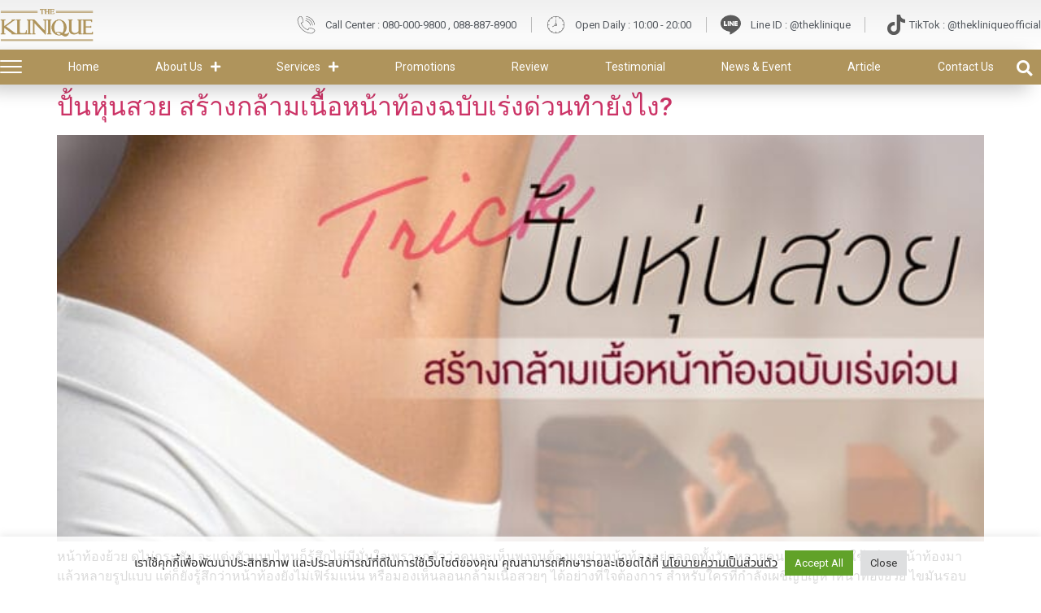

--- FILE ---
content_type: text/html; charset=UTF-8
request_url: https://www.theklinique.com/tag/emsculpt/
body_size: 51238
content:
<!doctype html><html lang="en-US"><head><meta charset="UTF-8"><meta name="viewport" content="width=device-width, initial-scale=1"><link rel="profile" href="https://gmpg.org/xfn/11"><meta name='robots' content='index, follow, max-image-preview:large, max-snippet:-1, max-video-preview:-1' /><title>emsculpt Archives - theklinique</title><link rel="canonical" href="https://www.theklinique.com/tag/emsculpt/" /><meta property="og:locale" content="en_US" /><meta property="og:type" content="article" /><meta property="og:title" content="emsculpt Archives - theklinique" /><meta property="og:url" content="https://www.theklinique.com/tag/emsculpt/" /><meta property="og:site_name" content="theklinique" /><meta property="og:image" content="https://www.theklinique.com/wp-content/uploads/2022/07/og_imsges.jpg" /><meta property="og:image:width" content="1080" /><meta property="og:image:height" content="1080" /><meta property="og:image:type" content="image/jpeg" /><meta name="twitter:card" content="summary_large_image" /> <script type="application/ld+json" class="yoast-schema-graph">{"@context":"https://schema.org","@graph":[{"@type":"CollectionPage","@id":"https://www.theklinique.com/tag/emsculpt/","url":"https://www.theklinique.com/tag/emsculpt/","name":"emsculpt Archives - theklinique","isPartOf":{"@id":"https://www.theklinique.com/#website"},"primaryImageOfPage":{"@id":"https://www.theklinique.com/tag/emsculpt/#primaryimage"},"image":{"@id":"https://www.theklinique.com/tag/emsculpt/#primaryimage"},"thumbnailUrl":"https://www.theklinique.com/wp-content/uploads/2025/06/Emsculpt_ทริก_ปั้นหุ่นสวย.jpg","breadcrumb":{"@id":"https://www.theklinique.com/tag/emsculpt/#breadcrumb"},"inLanguage":"en-US"},{"@type":"ImageObject","inLanguage":"en-US","@id":"https://www.theklinique.com/tag/emsculpt/#primaryimage","url":"https://www.theklinique.com/wp-content/uploads/2025/06/Emsculpt_ทริก_ปั้นหุ่นสวย.jpg","contentUrl":"https://www.theklinique.com/wp-content/uploads/2025/06/Emsculpt_ทริก_ปั้นหุ่นสวย.jpg","width":1040,"height":1560},{"@type":"BreadcrumbList","@id":"https://www.theklinique.com/tag/emsculpt/#breadcrumb","itemListElement":[{"@type":"ListItem","position":1,"name":"Home","item":"https://www.theklinique.com/"},{"@type":"ListItem","position":2,"name":"emsculpt"}]},{"@type":"WebSite","@id":"https://www.theklinique.com/#website","url":"https://www.theklinique.com/","name":"theklinique","description":"Just another WordPress site","publisher":{"@id":"https://www.theklinique.com/#organization"},"potentialAction":[{"@type":"SearchAction","target":{"@type":"EntryPoint","urlTemplate":"https://www.theklinique.com/?s={search_term_string}"},"query-input":"required name=search_term_string"}],"inLanguage":"en-US"},{"@type":"Organization","@id":"https://www.theklinique.com/#organization","name":"The Klinique","url":"https://www.theklinique.com/","sameAs":["https://www.facebook.com/TheKliniqueMedicalClinic"],"logo":{"@type":"ImageObject","inLanguage":"en-US","@id":"https://www.theklinique.com/#/schema/logo/image/","url":"https://www.theklinique.com/wp-content/uploads/2022/07/og_imsges.jpg","contentUrl":"https://www.theklinique.com/wp-content/uploads/2022/07/og_imsges.jpg","width":1080,"height":1080,"caption":"The Klinique"},"image":{"@id":"https://www.theklinique.com/#/schema/logo/image/"}}]}</script> <link rel="alternate" type="application/rss+xml" title="theklinique &raquo; Feed" href="https://www.theklinique.com/feed/" /><link rel="alternate" type="application/rss+xml" title="theklinique &raquo; Comments Feed" href="https://www.theklinique.com/comments/feed/" /><link rel="alternate" type="application/rss+xml" title="theklinique &raquo; emsculpt Tag Feed" href="https://www.theklinique.com/tag/emsculpt/feed/" /><style id='wp-img-auto-sizes-contain-inline-css'>img:is([sizes=auto i],[sizes^="auto," i]){contain-intrinsic-size:3000px 1500px}
/*# sourceURL=wp-img-auto-sizes-contain-inline-css */</style><link data-optimized="2" rel="stylesheet" href="https://www.theklinique.com/wp-content/litespeed/css/186cb3f9a006e220166e284484e15531.css?ver=e78a2" /><style id='global-styles-inline-css'>:root{--wp--preset--aspect-ratio--square: 1;--wp--preset--aspect-ratio--4-3: 4/3;--wp--preset--aspect-ratio--3-4: 3/4;--wp--preset--aspect-ratio--3-2: 3/2;--wp--preset--aspect-ratio--2-3: 2/3;--wp--preset--aspect-ratio--16-9: 16/9;--wp--preset--aspect-ratio--9-16: 9/16;--wp--preset--color--black: #000000;--wp--preset--color--cyan-bluish-gray: #abb8c3;--wp--preset--color--white: #ffffff;--wp--preset--color--pale-pink: #f78da7;--wp--preset--color--vivid-red: #cf2e2e;--wp--preset--color--luminous-vivid-orange: #ff6900;--wp--preset--color--luminous-vivid-amber: #fcb900;--wp--preset--color--light-green-cyan: #7bdcb5;--wp--preset--color--vivid-green-cyan: #00d084;--wp--preset--color--pale-cyan-blue: #8ed1fc;--wp--preset--color--vivid-cyan-blue: #0693e3;--wp--preset--color--vivid-purple: #9b51e0;--wp--preset--gradient--vivid-cyan-blue-to-vivid-purple: linear-gradient(135deg,rgb(6,147,227) 0%,rgb(155,81,224) 100%);--wp--preset--gradient--light-green-cyan-to-vivid-green-cyan: linear-gradient(135deg,rgb(122,220,180) 0%,rgb(0,208,130) 100%);--wp--preset--gradient--luminous-vivid-amber-to-luminous-vivid-orange: linear-gradient(135deg,rgb(252,185,0) 0%,rgb(255,105,0) 100%);--wp--preset--gradient--luminous-vivid-orange-to-vivid-red: linear-gradient(135deg,rgb(255,105,0) 0%,rgb(207,46,46) 100%);--wp--preset--gradient--very-light-gray-to-cyan-bluish-gray: linear-gradient(135deg,rgb(238,238,238) 0%,rgb(169,184,195) 100%);--wp--preset--gradient--cool-to-warm-spectrum: linear-gradient(135deg,rgb(74,234,220) 0%,rgb(151,120,209) 20%,rgb(207,42,186) 40%,rgb(238,44,130) 60%,rgb(251,105,98) 80%,rgb(254,248,76) 100%);--wp--preset--gradient--blush-light-purple: linear-gradient(135deg,rgb(255,206,236) 0%,rgb(152,150,240) 100%);--wp--preset--gradient--blush-bordeaux: linear-gradient(135deg,rgb(254,205,165) 0%,rgb(254,45,45) 50%,rgb(107,0,62) 100%);--wp--preset--gradient--luminous-dusk: linear-gradient(135deg,rgb(255,203,112) 0%,rgb(199,81,192) 50%,rgb(65,88,208) 100%);--wp--preset--gradient--pale-ocean: linear-gradient(135deg,rgb(255,245,203) 0%,rgb(182,227,212) 50%,rgb(51,167,181) 100%);--wp--preset--gradient--electric-grass: linear-gradient(135deg,rgb(202,248,128) 0%,rgb(113,206,126) 100%);--wp--preset--gradient--midnight: linear-gradient(135deg,rgb(2,3,129) 0%,rgb(40,116,252) 100%);--wp--preset--font-size--small: 13px;--wp--preset--font-size--medium: 20px;--wp--preset--font-size--large: 36px;--wp--preset--font-size--x-large: 42px;--wp--preset--spacing--20: 0.44rem;--wp--preset--spacing--30: 0.67rem;--wp--preset--spacing--40: 1rem;--wp--preset--spacing--50: 1.5rem;--wp--preset--spacing--60: 2.25rem;--wp--preset--spacing--70: 3.38rem;--wp--preset--spacing--80: 5.06rem;--wp--preset--shadow--natural: 6px 6px 9px rgba(0, 0, 0, 0.2);--wp--preset--shadow--deep: 12px 12px 50px rgba(0, 0, 0, 0.4);--wp--preset--shadow--sharp: 6px 6px 0px rgba(0, 0, 0, 0.2);--wp--preset--shadow--outlined: 6px 6px 0px -3px rgb(255, 255, 255), 6px 6px rgb(0, 0, 0);--wp--preset--shadow--crisp: 6px 6px 0px rgb(0, 0, 0);}:where(.is-layout-flex){gap: 0.5em;}:where(.is-layout-grid){gap: 0.5em;}body .is-layout-flex{display: flex;}.is-layout-flex{flex-wrap: wrap;align-items: center;}.is-layout-flex > :is(*, div){margin: 0;}body .is-layout-grid{display: grid;}.is-layout-grid > :is(*, div){margin: 0;}:where(.wp-block-columns.is-layout-flex){gap: 2em;}:where(.wp-block-columns.is-layout-grid){gap: 2em;}:where(.wp-block-post-template.is-layout-flex){gap: 1.25em;}:where(.wp-block-post-template.is-layout-grid){gap: 1.25em;}.has-black-color{color: var(--wp--preset--color--black) !important;}.has-cyan-bluish-gray-color{color: var(--wp--preset--color--cyan-bluish-gray) !important;}.has-white-color{color: var(--wp--preset--color--white) !important;}.has-pale-pink-color{color: var(--wp--preset--color--pale-pink) !important;}.has-vivid-red-color{color: var(--wp--preset--color--vivid-red) !important;}.has-luminous-vivid-orange-color{color: var(--wp--preset--color--luminous-vivid-orange) !important;}.has-luminous-vivid-amber-color{color: var(--wp--preset--color--luminous-vivid-amber) !important;}.has-light-green-cyan-color{color: var(--wp--preset--color--light-green-cyan) !important;}.has-vivid-green-cyan-color{color: var(--wp--preset--color--vivid-green-cyan) !important;}.has-pale-cyan-blue-color{color: var(--wp--preset--color--pale-cyan-blue) !important;}.has-vivid-cyan-blue-color{color: var(--wp--preset--color--vivid-cyan-blue) !important;}.has-vivid-purple-color{color: var(--wp--preset--color--vivid-purple) !important;}.has-black-background-color{background-color: var(--wp--preset--color--black) !important;}.has-cyan-bluish-gray-background-color{background-color: var(--wp--preset--color--cyan-bluish-gray) !important;}.has-white-background-color{background-color: var(--wp--preset--color--white) !important;}.has-pale-pink-background-color{background-color: var(--wp--preset--color--pale-pink) !important;}.has-vivid-red-background-color{background-color: var(--wp--preset--color--vivid-red) !important;}.has-luminous-vivid-orange-background-color{background-color: var(--wp--preset--color--luminous-vivid-orange) !important;}.has-luminous-vivid-amber-background-color{background-color: var(--wp--preset--color--luminous-vivid-amber) !important;}.has-light-green-cyan-background-color{background-color: var(--wp--preset--color--light-green-cyan) !important;}.has-vivid-green-cyan-background-color{background-color: var(--wp--preset--color--vivid-green-cyan) !important;}.has-pale-cyan-blue-background-color{background-color: var(--wp--preset--color--pale-cyan-blue) !important;}.has-vivid-cyan-blue-background-color{background-color: var(--wp--preset--color--vivid-cyan-blue) !important;}.has-vivid-purple-background-color{background-color: var(--wp--preset--color--vivid-purple) !important;}.has-black-border-color{border-color: var(--wp--preset--color--black) !important;}.has-cyan-bluish-gray-border-color{border-color: var(--wp--preset--color--cyan-bluish-gray) !important;}.has-white-border-color{border-color: var(--wp--preset--color--white) !important;}.has-pale-pink-border-color{border-color: var(--wp--preset--color--pale-pink) !important;}.has-vivid-red-border-color{border-color: var(--wp--preset--color--vivid-red) !important;}.has-luminous-vivid-orange-border-color{border-color: var(--wp--preset--color--luminous-vivid-orange) !important;}.has-luminous-vivid-amber-border-color{border-color: var(--wp--preset--color--luminous-vivid-amber) !important;}.has-light-green-cyan-border-color{border-color: var(--wp--preset--color--light-green-cyan) !important;}.has-vivid-green-cyan-border-color{border-color: var(--wp--preset--color--vivid-green-cyan) !important;}.has-pale-cyan-blue-border-color{border-color: var(--wp--preset--color--pale-cyan-blue) !important;}.has-vivid-cyan-blue-border-color{border-color: var(--wp--preset--color--vivid-cyan-blue) !important;}.has-vivid-purple-border-color{border-color: var(--wp--preset--color--vivid-purple) !important;}.has-vivid-cyan-blue-to-vivid-purple-gradient-background{background: var(--wp--preset--gradient--vivid-cyan-blue-to-vivid-purple) !important;}.has-light-green-cyan-to-vivid-green-cyan-gradient-background{background: var(--wp--preset--gradient--light-green-cyan-to-vivid-green-cyan) !important;}.has-luminous-vivid-amber-to-luminous-vivid-orange-gradient-background{background: var(--wp--preset--gradient--luminous-vivid-amber-to-luminous-vivid-orange) !important;}.has-luminous-vivid-orange-to-vivid-red-gradient-background{background: var(--wp--preset--gradient--luminous-vivid-orange-to-vivid-red) !important;}.has-very-light-gray-to-cyan-bluish-gray-gradient-background{background: var(--wp--preset--gradient--very-light-gray-to-cyan-bluish-gray) !important;}.has-cool-to-warm-spectrum-gradient-background{background: var(--wp--preset--gradient--cool-to-warm-spectrum) !important;}.has-blush-light-purple-gradient-background{background: var(--wp--preset--gradient--blush-light-purple) !important;}.has-blush-bordeaux-gradient-background{background: var(--wp--preset--gradient--blush-bordeaux) !important;}.has-luminous-dusk-gradient-background{background: var(--wp--preset--gradient--luminous-dusk) !important;}.has-pale-ocean-gradient-background{background: var(--wp--preset--gradient--pale-ocean) !important;}.has-electric-grass-gradient-background{background: var(--wp--preset--gradient--electric-grass) !important;}.has-midnight-gradient-background{background: var(--wp--preset--gradient--midnight) !important;}.has-small-font-size{font-size: var(--wp--preset--font-size--small) !important;}.has-medium-font-size{font-size: var(--wp--preset--font-size--medium) !important;}.has-large-font-size{font-size: var(--wp--preset--font-size--large) !important;}.has-x-large-font-size{font-size: var(--wp--preset--font-size--x-large) !important;}
/*# sourceURL=global-styles-inline-css */</style><style id='classic-theme-styles-inline-css'>/*! This file is auto-generated */
.wp-block-button__link{color:#fff;background-color:#32373c;border-radius:9999px;box-shadow:none;text-decoration:none;padding:calc(.667em + 2px) calc(1.333em + 2px);font-size:1.125em}.wp-block-file__button{background:#32373c;color:#fff;text-decoration:none}
/*# sourceURL=/wp-includes/css/classic-themes.min.css */</style><style id='elementor-frontend-inline-css'>@-webkit-keyframes ha_fadeIn{0%{opacity:0}to{opacity:1}}@keyframes ha_fadeIn{0%{opacity:0}to{opacity:1}}@-webkit-keyframes ha_zoomIn{0%{opacity:0;-webkit-transform:scale3d(.3,.3,.3);transform:scale3d(.3,.3,.3)}50%{opacity:1}}@keyframes ha_zoomIn{0%{opacity:0;-webkit-transform:scale3d(.3,.3,.3);transform:scale3d(.3,.3,.3)}50%{opacity:1}}@-webkit-keyframes ha_rollIn{0%{opacity:0;-webkit-transform:translate3d(-100%,0,0) rotate3d(0,0,1,-120deg);transform:translate3d(-100%,0,0) rotate3d(0,0,1,-120deg)}to{opacity:1}}@keyframes ha_rollIn{0%{opacity:0;-webkit-transform:translate3d(-100%,0,0) rotate3d(0,0,1,-120deg);transform:translate3d(-100%,0,0) rotate3d(0,0,1,-120deg)}to{opacity:1}}@-webkit-keyframes ha_bounce{0%,20%,53%,to{-webkit-animation-timing-function:cubic-bezier(.215,.61,.355,1);animation-timing-function:cubic-bezier(.215,.61,.355,1)}40%,43%{-webkit-transform:translate3d(0,-30px,0) scaleY(1.1);transform:translate3d(0,-30px,0) scaleY(1.1);-webkit-animation-timing-function:cubic-bezier(.755,.05,.855,.06);animation-timing-function:cubic-bezier(.755,.05,.855,.06)}70%{-webkit-transform:translate3d(0,-15px,0) scaleY(1.05);transform:translate3d(0,-15px,0) scaleY(1.05);-webkit-animation-timing-function:cubic-bezier(.755,.05,.855,.06);animation-timing-function:cubic-bezier(.755,.05,.855,.06)}80%{-webkit-transition-timing-function:cubic-bezier(.215,.61,.355,1);transition-timing-function:cubic-bezier(.215,.61,.355,1);-webkit-transform:translate3d(0,0,0) scaleY(.95);transform:translate3d(0,0,0) scaleY(.95)}90%{-webkit-transform:translate3d(0,-4px,0) scaleY(1.02);transform:translate3d(0,-4px,0) scaleY(1.02)}}@keyframes ha_bounce{0%,20%,53%,to{-webkit-animation-timing-function:cubic-bezier(.215,.61,.355,1);animation-timing-function:cubic-bezier(.215,.61,.355,1)}40%,43%{-webkit-transform:translate3d(0,-30px,0) scaleY(1.1);transform:translate3d(0,-30px,0) scaleY(1.1);-webkit-animation-timing-function:cubic-bezier(.755,.05,.855,.06);animation-timing-function:cubic-bezier(.755,.05,.855,.06)}70%{-webkit-transform:translate3d(0,-15px,0) scaleY(1.05);transform:translate3d(0,-15px,0) scaleY(1.05);-webkit-animation-timing-function:cubic-bezier(.755,.05,.855,.06);animation-timing-function:cubic-bezier(.755,.05,.855,.06)}80%{-webkit-transition-timing-function:cubic-bezier(.215,.61,.355,1);transition-timing-function:cubic-bezier(.215,.61,.355,1);-webkit-transform:translate3d(0,0,0) scaleY(.95);transform:translate3d(0,0,0) scaleY(.95)}90%{-webkit-transform:translate3d(0,-4px,0) scaleY(1.02);transform:translate3d(0,-4px,0) scaleY(1.02)}}@-webkit-keyframes ha_bounceIn{0%,20%,40%,60%,80%,to{-webkit-animation-timing-function:cubic-bezier(.215,.61,.355,1);animation-timing-function:cubic-bezier(.215,.61,.355,1)}0%{opacity:0;-webkit-transform:scale3d(.3,.3,.3);transform:scale3d(.3,.3,.3)}20%{-webkit-transform:scale3d(1.1,1.1,1.1);transform:scale3d(1.1,1.1,1.1)}40%{-webkit-transform:scale3d(.9,.9,.9);transform:scale3d(.9,.9,.9)}60%{opacity:1;-webkit-transform:scale3d(1.03,1.03,1.03);transform:scale3d(1.03,1.03,1.03)}80%{-webkit-transform:scale3d(.97,.97,.97);transform:scale3d(.97,.97,.97)}to{opacity:1}}@keyframes ha_bounceIn{0%,20%,40%,60%,80%,to{-webkit-animation-timing-function:cubic-bezier(.215,.61,.355,1);animation-timing-function:cubic-bezier(.215,.61,.355,1)}0%{opacity:0;-webkit-transform:scale3d(.3,.3,.3);transform:scale3d(.3,.3,.3)}20%{-webkit-transform:scale3d(1.1,1.1,1.1);transform:scale3d(1.1,1.1,1.1)}40%{-webkit-transform:scale3d(.9,.9,.9);transform:scale3d(.9,.9,.9)}60%{opacity:1;-webkit-transform:scale3d(1.03,1.03,1.03);transform:scale3d(1.03,1.03,1.03)}80%{-webkit-transform:scale3d(.97,.97,.97);transform:scale3d(.97,.97,.97)}to{opacity:1}}@-webkit-keyframes ha_flipInX{0%{opacity:0;-webkit-transform:perspective(400px) rotate3d(1,0,0,90deg);transform:perspective(400px) rotate3d(1,0,0,90deg);-webkit-animation-timing-function:ease-in;animation-timing-function:ease-in}40%{-webkit-transform:perspective(400px) rotate3d(1,0,0,-20deg);transform:perspective(400px) rotate3d(1,0,0,-20deg);-webkit-animation-timing-function:ease-in;animation-timing-function:ease-in}60%{opacity:1;-webkit-transform:perspective(400px) rotate3d(1,0,0,10deg);transform:perspective(400px) rotate3d(1,0,0,10deg)}80%{-webkit-transform:perspective(400px) rotate3d(1,0,0,-5deg);transform:perspective(400px) rotate3d(1,0,0,-5deg)}}@keyframes ha_flipInX{0%{opacity:0;-webkit-transform:perspective(400px) rotate3d(1,0,0,90deg);transform:perspective(400px) rotate3d(1,0,0,90deg);-webkit-animation-timing-function:ease-in;animation-timing-function:ease-in}40%{-webkit-transform:perspective(400px) rotate3d(1,0,0,-20deg);transform:perspective(400px) rotate3d(1,0,0,-20deg);-webkit-animation-timing-function:ease-in;animation-timing-function:ease-in}60%{opacity:1;-webkit-transform:perspective(400px) rotate3d(1,0,0,10deg);transform:perspective(400px) rotate3d(1,0,0,10deg)}80%{-webkit-transform:perspective(400px) rotate3d(1,0,0,-5deg);transform:perspective(400px) rotate3d(1,0,0,-5deg)}}@-webkit-keyframes ha_flipInY{0%{opacity:0;-webkit-transform:perspective(400px) rotate3d(0,1,0,90deg);transform:perspective(400px) rotate3d(0,1,0,90deg);-webkit-animation-timing-function:ease-in;animation-timing-function:ease-in}40%{-webkit-transform:perspective(400px) rotate3d(0,1,0,-20deg);transform:perspective(400px) rotate3d(0,1,0,-20deg);-webkit-animation-timing-function:ease-in;animation-timing-function:ease-in}60%{opacity:1;-webkit-transform:perspective(400px) rotate3d(0,1,0,10deg);transform:perspective(400px) rotate3d(0,1,0,10deg)}80%{-webkit-transform:perspective(400px) rotate3d(0,1,0,-5deg);transform:perspective(400px) rotate3d(0,1,0,-5deg)}}@keyframes ha_flipInY{0%{opacity:0;-webkit-transform:perspective(400px) rotate3d(0,1,0,90deg);transform:perspective(400px) rotate3d(0,1,0,90deg);-webkit-animation-timing-function:ease-in;animation-timing-function:ease-in}40%{-webkit-transform:perspective(400px) rotate3d(0,1,0,-20deg);transform:perspective(400px) rotate3d(0,1,0,-20deg);-webkit-animation-timing-function:ease-in;animation-timing-function:ease-in}60%{opacity:1;-webkit-transform:perspective(400px) rotate3d(0,1,0,10deg);transform:perspective(400px) rotate3d(0,1,0,10deg)}80%{-webkit-transform:perspective(400px) rotate3d(0,1,0,-5deg);transform:perspective(400px) rotate3d(0,1,0,-5deg)}}@-webkit-keyframes ha_swing{20%{-webkit-transform:rotate3d(0,0,1,15deg);transform:rotate3d(0,0,1,15deg)}40%{-webkit-transform:rotate3d(0,0,1,-10deg);transform:rotate3d(0,0,1,-10deg)}60%{-webkit-transform:rotate3d(0,0,1,5deg);transform:rotate3d(0,0,1,5deg)}80%{-webkit-transform:rotate3d(0,0,1,-5deg);transform:rotate3d(0,0,1,-5deg)}}@keyframes ha_swing{20%{-webkit-transform:rotate3d(0,0,1,15deg);transform:rotate3d(0,0,1,15deg)}40%{-webkit-transform:rotate3d(0,0,1,-10deg);transform:rotate3d(0,0,1,-10deg)}60%{-webkit-transform:rotate3d(0,0,1,5deg);transform:rotate3d(0,0,1,5deg)}80%{-webkit-transform:rotate3d(0,0,1,-5deg);transform:rotate3d(0,0,1,-5deg)}}@-webkit-keyframes ha_slideInDown{0%{visibility:visible;-webkit-transform:translate3d(0,-100%,0);transform:translate3d(0,-100%,0)}}@keyframes ha_slideInDown{0%{visibility:visible;-webkit-transform:translate3d(0,-100%,0);transform:translate3d(0,-100%,0)}}@-webkit-keyframes ha_slideInUp{0%{visibility:visible;-webkit-transform:translate3d(0,100%,0);transform:translate3d(0,100%,0)}}@keyframes ha_slideInUp{0%{visibility:visible;-webkit-transform:translate3d(0,100%,0);transform:translate3d(0,100%,0)}}@-webkit-keyframes ha_slideInLeft{0%{visibility:visible;-webkit-transform:translate3d(-100%,0,0);transform:translate3d(-100%,0,0)}}@keyframes ha_slideInLeft{0%{visibility:visible;-webkit-transform:translate3d(-100%,0,0);transform:translate3d(-100%,0,0)}}@-webkit-keyframes ha_slideInRight{0%{visibility:visible;-webkit-transform:translate3d(100%,0,0);transform:translate3d(100%,0,0)}}@keyframes ha_slideInRight{0%{visibility:visible;-webkit-transform:translate3d(100%,0,0);transform:translate3d(100%,0,0)}}.ha_fadeIn{-webkit-animation-name:ha_fadeIn;animation-name:ha_fadeIn}.ha_zoomIn{-webkit-animation-name:ha_zoomIn;animation-name:ha_zoomIn}.ha_rollIn{-webkit-animation-name:ha_rollIn;animation-name:ha_rollIn}.ha_bounce{-webkit-transform-origin:center bottom;-ms-transform-origin:center bottom;transform-origin:center bottom;-webkit-animation-name:ha_bounce;animation-name:ha_bounce}.ha_bounceIn{-webkit-animation-name:ha_bounceIn;animation-name:ha_bounceIn;-webkit-animation-duration:.75s;-webkit-animation-duration:calc(var(--animate-duration)*.75);animation-duration:.75s;animation-duration:calc(var(--animate-duration)*.75)}.ha_flipInX,.ha_flipInY{-webkit-animation-name:ha_flipInX;animation-name:ha_flipInX;-webkit-backface-visibility:visible!important;backface-visibility:visible!important}.ha_flipInY{-webkit-animation-name:ha_flipInY;animation-name:ha_flipInY}.ha_swing{-webkit-transform-origin:top center;-ms-transform-origin:top center;transform-origin:top center;-webkit-animation-name:ha_swing;animation-name:ha_swing}.ha_slideInDown{-webkit-animation-name:ha_slideInDown;animation-name:ha_slideInDown}.ha_slideInUp{-webkit-animation-name:ha_slideInUp;animation-name:ha_slideInUp}.ha_slideInLeft{-webkit-animation-name:ha_slideInLeft;animation-name:ha_slideInLeft}.ha_slideInRight{-webkit-animation-name:ha_slideInRight;animation-name:ha_slideInRight}.ha-css-transform-yes{-webkit-transition-duration:var(--ha-tfx-transition-duration, .2s);transition-duration:var(--ha-tfx-transition-duration, .2s);-webkit-transition-property:-webkit-transform;transition-property:transform;transition-property:transform,-webkit-transform;-webkit-transform:translate(var(--ha-tfx-translate-x, 0),var(--ha-tfx-translate-y, 0)) scale(var(--ha-tfx-scale-x, 1),var(--ha-tfx-scale-y, 1)) skew(var(--ha-tfx-skew-x, 0),var(--ha-tfx-skew-y, 0)) rotateX(var(--ha-tfx-rotate-x, 0)) rotateY(var(--ha-tfx-rotate-y, 0)) rotateZ(var(--ha-tfx-rotate-z, 0));transform:translate(var(--ha-tfx-translate-x, 0),var(--ha-tfx-translate-y, 0)) scale(var(--ha-tfx-scale-x, 1),var(--ha-tfx-scale-y, 1)) skew(var(--ha-tfx-skew-x, 0),var(--ha-tfx-skew-y, 0)) rotateX(var(--ha-tfx-rotate-x, 0)) rotateY(var(--ha-tfx-rotate-y, 0)) rotateZ(var(--ha-tfx-rotate-z, 0))}.ha-css-transform-yes:hover{-webkit-transform:translate(var(--ha-tfx-translate-x-hover, var(--ha-tfx-translate-x, 0)),var(--ha-tfx-translate-y-hover, var(--ha-tfx-translate-y, 0))) scale(var(--ha-tfx-scale-x-hover, var(--ha-tfx-scale-x, 1)),var(--ha-tfx-scale-y-hover, var(--ha-tfx-scale-y, 1))) skew(var(--ha-tfx-skew-x-hover, var(--ha-tfx-skew-x, 0)),var(--ha-tfx-skew-y-hover, var(--ha-tfx-skew-y, 0))) rotateX(var(--ha-tfx-rotate-x-hover, var(--ha-tfx-rotate-x, 0))) rotateY(var(--ha-tfx-rotate-y-hover, var(--ha-tfx-rotate-y, 0))) rotateZ(var(--ha-tfx-rotate-z-hover, var(--ha-tfx-rotate-z, 0)));transform:translate(var(--ha-tfx-translate-x-hover, var(--ha-tfx-translate-x, 0)),var(--ha-tfx-translate-y-hover, var(--ha-tfx-translate-y, 0))) scale(var(--ha-tfx-scale-x-hover, var(--ha-tfx-scale-x, 1)),var(--ha-tfx-scale-y-hover, var(--ha-tfx-scale-y, 1))) skew(var(--ha-tfx-skew-x-hover, var(--ha-tfx-skew-x, 0)),var(--ha-tfx-skew-y-hover, var(--ha-tfx-skew-y, 0))) rotateX(var(--ha-tfx-rotate-x-hover, var(--ha-tfx-rotate-x, 0))) rotateY(var(--ha-tfx-rotate-y-hover, var(--ha-tfx-rotate-y, 0))) rotateZ(var(--ha-tfx-rotate-z-hover, var(--ha-tfx-rotate-z, 0)))}.happy-addon>.elementor-widget-container{word-wrap:break-word;overflow-wrap:break-word}.happy-addon>.elementor-widget-container,.happy-addon>.elementor-widget-container *{-webkit-box-sizing:border-box;box-sizing:border-box}.happy-addon p:empty{display:none}.happy-addon .elementor-inline-editing{min-height:auto!important}.happy-addon-pro img{max-width:100%;height:auto;-o-object-fit:cover;object-fit:cover}.ha-screen-reader-text{position:absolute;overflow:hidden;clip:rect(1px,1px,1px,1px);margin:-1px;padding:0;width:1px;height:1px;border:0;word-wrap:normal!important;-webkit-clip-path:inset(50%);clip-path:inset(50%)}.ha-has-bg-overlay>.elementor-widget-container{position:relative;z-index:1}.ha-has-bg-overlay>.elementor-widget-container:before{position:absolute;top:0;left:0;z-index:-1;width:100%;height:100%;content:""}.ha-popup--is-enabled .ha-js-popup,.ha-popup--is-enabled .ha-js-popup img{cursor:-webkit-zoom-in!important;cursor:zoom-in!important}.mfp-wrap .mfp-arrow,.mfp-wrap .mfp-close{background-color:transparent}.mfp-wrap .mfp-arrow:focus,.mfp-wrap .mfp-close:focus{outline-width:thin}.ha-advanced-tooltip-enable{position:relative;cursor:pointer;--ha-tooltip-arrow-color:black;--ha-tooltip-arrow-distance:0}.ha-advanced-tooltip-enable .ha-advanced-tooltip-content{position:absolute;z-index:999;display:none;padding:5px 0;width:120px;height:auto;border-radius:6px;background-color:#000;color:#fff;text-align:center;opacity:0}.ha-advanced-tooltip-enable .ha-advanced-tooltip-content::after{position:absolute;border-width:5px;border-style:solid;content:""}.ha-advanced-tooltip-enable .ha-advanced-tooltip-content.no-arrow::after{visibility:hidden}.ha-advanced-tooltip-enable .ha-advanced-tooltip-content.show{display:inline-block;opacity:1}.ha-advanced-tooltip-enable.ha-advanced-tooltip-top .ha-advanced-tooltip-content,body[data-elementor-device-mode=tablet] .ha-advanced-tooltip-enable.ha-advanced-tooltip-tablet-top .ha-advanced-tooltip-content{top:unset;right:0;bottom:calc(101% + var(--ha-tooltip-arrow-distance));left:0;margin:0 auto}.ha-advanced-tooltip-enable.ha-advanced-tooltip-top .ha-advanced-tooltip-content::after,body[data-elementor-device-mode=tablet] .ha-advanced-tooltip-enable.ha-advanced-tooltip-tablet-top .ha-advanced-tooltip-content::after{top:100%;right:unset;bottom:unset;left:50%;border-color:var(--ha-tooltip-arrow-color) transparent transparent transparent;-webkit-transform:translateX(-50%);-ms-transform:translateX(-50%);transform:translateX(-50%)}.ha-advanced-tooltip-enable.ha-advanced-tooltip-bottom .ha-advanced-tooltip-content,body[data-elementor-device-mode=tablet] .ha-advanced-tooltip-enable.ha-advanced-tooltip-tablet-bottom .ha-advanced-tooltip-content{top:calc(101% + var(--ha-tooltip-arrow-distance));right:0;bottom:unset;left:0;margin:0 auto}.ha-advanced-tooltip-enable.ha-advanced-tooltip-bottom .ha-advanced-tooltip-content::after,body[data-elementor-device-mode=tablet] .ha-advanced-tooltip-enable.ha-advanced-tooltip-tablet-bottom .ha-advanced-tooltip-content::after{top:unset;right:unset;bottom:100%;left:50%;border-color:transparent transparent var(--ha-tooltip-arrow-color) transparent;-webkit-transform:translateX(-50%);-ms-transform:translateX(-50%);transform:translateX(-50%)}.ha-advanced-tooltip-enable.ha-advanced-tooltip-left .ha-advanced-tooltip-content,body[data-elementor-device-mode=tablet] .ha-advanced-tooltip-enable.ha-advanced-tooltip-tablet-left .ha-advanced-tooltip-content{top:50%;right:calc(101% + var(--ha-tooltip-arrow-distance));bottom:unset;left:unset;-webkit-transform:translateY(-50%);-ms-transform:translateY(-50%);transform:translateY(-50%)}.ha-advanced-tooltip-enable.ha-advanced-tooltip-left .ha-advanced-tooltip-content::after,body[data-elementor-device-mode=tablet] .ha-advanced-tooltip-enable.ha-advanced-tooltip-tablet-left .ha-advanced-tooltip-content::after{top:50%;right:unset;bottom:unset;left:100%;border-color:transparent transparent transparent var(--ha-tooltip-arrow-color);-webkit-transform:translateY(-50%);-ms-transform:translateY(-50%);transform:translateY(-50%)}.ha-advanced-tooltip-enable.ha-advanced-tooltip-right .ha-advanced-tooltip-content,body[data-elementor-device-mode=tablet] .ha-advanced-tooltip-enable.ha-advanced-tooltip-tablet-right .ha-advanced-tooltip-content{top:50%;right:unset;bottom:unset;left:calc(101% + var(--ha-tooltip-arrow-distance));-webkit-transform:translateY(-50%);-ms-transform:translateY(-50%);transform:translateY(-50%)}.ha-advanced-tooltip-enable.ha-advanced-tooltip-right .ha-advanced-tooltip-content::after,body[data-elementor-device-mode=tablet] .ha-advanced-tooltip-enable.ha-advanced-tooltip-tablet-right .ha-advanced-tooltip-content::after{top:50%;right:100%;bottom:unset;left:unset;border-color:transparent var(--ha-tooltip-arrow-color) transparent transparent;-webkit-transform:translateY(-50%);-ms-transform:translateY(-50%);transform:translateY(-50%)}body[data-elementor-device-mode=mobile] .ha-advanced-tooltip-enable.ha-advanced-tooltip-mobile-top .ha-advanced-tooltip-content{top:unset;right:0;bottom:calc(101% + var(--ha-tooltip-arrow-distance));left:0;margin:0 auto}body[data-elementor-device-mode=mobile] .ha-advanced-tooltip-enable.ha-advanced-tooltip-mobile-top .ha-advanced-tooltip-content::after{top:100%;right:unset;bottom:unset;left:50%;border-color:var(--ha-tooltip-arrow-color) transparent transparent transparent;-webkit-transform:translateX(-50%);-ms-transform:translateX(-50%);transform:translateX(-50%)}body[data-elementor-device-mode=mobile] .ha-advanced-tooltip-enable.ha-advanced-tooltip-mobile-bottom .ha-advanced-tooltip-content{top:calc(101% + var(--ha-tooltip-arrow-distance));right:0;bottom:unset;left:0;margin:0 auto}body[data-elementor-device-mode=mobile] .ha-advanced-tooltip-enable.ha-advanced-tooltip-mobile-bottom .ha-advanced-tooltip-content::after{top:unset;right:unset;bottom:100%;left:50%;border-color:transparent transparent var(--ha-tooltip-arrow-color) transparent;-webkit-transform:translateX(-50%);-ms-transform:translateX(-50%);transform:translateX(-50%)}body[data-elementor-device-mode=mobile] .ha-advanced-tooltip-enable.ha-advanced-tooltip-mobile-left .ha-advanced-tooltip-content{top:50%;right:calc(101% + var(--ha-tooltip-arrow-distance));bottom:unset;left:unset;-webkit-transform:translateY(-50%);-ms-transform:translateY(-50%);transform:translateY(-50%)}body[data-elementor-device-mode=mobile] .ha-advanced-tooltip-enable.ha-advanced-tooltip-mobile-left .ha-advanced-tooltip-content::after{top:50%;right:unset;bottom:unset;left:100%;border-color:transparent transparent transparent var(--ha-tooltip-arrow-color);-webkit-transform:translateY(-50%);-ms-transform:translateY(-50%);transform:translateY(-50%)}body[data-elementor-device-mode=mobile] .ha-advanced-tooltip-enable.ha-advanced-tooltip-mobile-right .ha-advanced-tooltip-content{top:50%;right:unset;bottom:unset;left:calc(101% + var(--ha-tooltip-arrow-distance));-webkit-transform:translateY(-50%);-ms-transform:translateY(-50%);transform:translateY(-50%)}body[data-elementor-device-mode=mobile] .ha-advanced-tooltip-enable.ha-advanced-tooltip-mobile-right .ha-advanced-tooltip-content::after{top:50%;right:100%;bottom:unset;left:unset;border-color:transparent var(--ha-tooltip-arrow-color) transparent transparent;-webkit-transform:translateY(-50%);-ms-transform:translateY(-50%);transform:translateY(-50%)}body.elementor-editor-active .happy-addon.ha-gravityforms .gform_wrapper{display:block!important}.ha-scroll-to-top-wrap.ha-scroll-to-top-hide{display:none}.ha-scroll-to-top-wrap.edit-mode,.ha-scroll-to-top-wrap.single-page-off{display:none!important}.ha-scroll-to-top-button{position:fixed;right:15px;bottom:15px;z-index:9999;display:-webkit-box;display:-webkit-flex;display:-ms-flexbox;display:flex;-webkit-box-align:center;-webkit-align-items:center;align-items:center;-ms-flex-align:center;-webkit-box-pack:center;-ms-flex-pack:center;-webkit-justify-content:center;justify-content:center;width:50px;height:50px;border-radius:50px;background-color:#5636d1;color:#fff;text-align:center;opacity:1;cursor:pointer;-webkit-transition:all .3s;transition:all .3s}.ha-scroll-to-top-button i{color:#fff;font-size:16px}.ha-scroll-to-top-button:hover{background-color:#e2498a}.ha-particle-wrapper{position:absolute;top:0;left:0;width:100%;height:100%}.ha-floating-element{position:fixed;z-index:999}.ha-floating-element-align-top-left .ha-floating-element{top:0;left:0}.ha-floating-element-align-top-right .ha-floating-element{top:0;right:0}.ha-floating-element-align-top-center .ha-floating-element{top:0;left:50%;-webkit-transform:translateX(-50%);-ms-transform:translateX(-50%);transform:translateX(-50%)}.ha-floating-element-align-middle-left .ha-floating-element{top:50%;left:0;-webkit-transform:translateY(-50%);-ms-transform:translateY(-50%);transform:translateY(-50%)}.ha-floating-element-align-middle-right .ha-floating-element{top:50%;right:0;-webkit-transform:translateY(-50%);-ms-transform:translateY(-50%);transform:translateY(-50%)}.ha-floating-element-align-bottom-left .ha-floating-element{bottom:0;left:0}.ha-floating-element-align-bottom-right .ha-floating-element{right:0;bottom:0}.ha-floating-element-align-bottom-center .ha-floating-element{bottom:0;left:50%;-webkit-transform:translateX(-50%);-ms-transform:translateX(-50%);transform:translateX(-50%)}.ha-editor-placeholder{padding:20px;border:5px double #f1f1f1;background:#f8f8f8;text-align:center;opacity:.5}.ha-editor-placeholder-title{margin-top:0;margin-bottom:8px;font-weight:700;font-size:16px}.ha-editor-placeholder-content{margin:0;font-size:12px}.ha-p-relative{position:relative}.ha-p-absolute{position:absolute}.ha-p-fixed{position:fixed}.ha-w-1{width:1%}.ha-h-1{height:1%}.ha-w-2{width:2%}.ha-h-2{height:2%}.ha-w-3{width:3%}.ha-h-3{height:3%}.ha-w-4{width:4%}.ha-h-4{height:4%}.ha-w-5{width:5%}.ha-h-5{height:5%}.ha-w-6{width:6%}.ha-h-6{height:6%}.ha-w-7{width:7%}.ha-h-7{height:7%}.ha-w-8{width:8%}.ha-h-8{height:8%}.ha-w-9{width:9%}.ha-h-9{height:9%}.ha-w-10{width:10%}.ha-h-10{height:10%}.ha-w-11{width:11%}.ha-h-11{height:11%}.ha-w-12{width:12%}.ha-h-12{height:12%}.ha-w-13{width:13%}.ha-h-13{height:13%}.ha-w-14{width:14%}.ha-h-14{height:14%}.ha-w-15{width:15%}.ha-h-15{height:15%}.ha-w-16{width:16%}.ha-h-16{height:16%}.ha-w-17{width:17%}.ha-h-17{height:17%}.ha-w-18{width:18%}.ha-h-18{height:18%}.ha-w-19{width:19%}.ha-h-19{height:19%}.ha-w-20{width:20%}.ha-h-20{height:20%}.ha-w-21{width:21%}.ha-h-21{height:21%}.ha-w-22{width:22%}.ha-h-22{height:22%}.ha-w-23{width:23%}.ha-h-23{height:23%}.ha-w-24{width:24%}.ha-h-24{height:24%}.ha-w-25{width:25%}.ha-h-25{height:25%}.ha-w-26{width:26%}.ha-h-26{height:26%}.ha-w-27{width:27%}.ha-h-27{height:27%}.ha-w-28{width:28%}.ha-h-28{height:28%}.ha-w-29{width:29%}.ha-h-29{height:29%}.ha-w-30{width:30%}.ha-h-30{height:30%}.ha-w-31{width:31%}.ha-h-31{height:31%}.ha-w-32{width:32%}.ha-h-32{height:32%}.ha-w-33{width:33%}.ha-h-33{height:33%}.ha-w-34{width:34%}.ha-h-34{height:34%}.ha-w-35{width:35%}.ha-h-35{height:35%}.ha-w-36{width:36%}.ha-h-36{height:36%}.ha-w-37{width:37%}.ha-h-37{height:37%}.ha-w-38{width:38%}.ha-h-38{height:38%}.ha-w-39{width:39%}.ha-h-39{height:39%}.ha-w-40{width:40%}.ha-h-40{height:40%}.ha-w-41{width:41%}.ha-h-41{height:41%}.ha-w-42{width:42%}.ha-h-42{height:42%}.ha-w-43{width:43%}.ha-h-43{height:43%}.ha-w-44{width:44%}.ha-h-44{height:44%}.ha-w-45{width:45%}.ha-h-45{height:45%}.ha-w-46{width:46%}.ha-h-46{height:46%}.ha-w-47{width:47%}.ha-h-47{height:47%}.ha-w-48{width:48%}.ha-h-48{height:48%}.ha-w-49{width:49%}.ha-h-49{height:49%}.ha-w-50{width:50%}.ha-h-50{height:50%}.ha-w-51{width:51%}.ha-h-51{height:51%}.ha-w-52{width:52%}.ha-h-52{height:52%}.ha-w-53{width:53%}.ha-h-53{height:53%}.ha-w-54{width:54%}.ha-h-54{height:54%}.ha-w-55{width:55%}.ha-h-55{height:55%}.ha-w-56{width:56%}.ha-h-56{height:56%}.ha-w-57{width:57%}.ha-h-57{height:57%}.ha-w-58{width:58%}.ha-h-58{height:58%}.ha-w-59{width:59%}.ha-h-59{height:59%}.ha-w-60{width:60%}.ha-h-60{height:60%}.ha-w-61{width:61%}.ha-h-61{height:61%}.ha-w-62{width:62%}.ha-h-62{height:62%}.ha-w-63{width:63%}.ha-h-63{height:63%}.ha-w-64{width:64%}.ha-h-64{height:64%}.ha-w-65{width:65%}.ha-h-65{height:65%}.ha-w-66{width:66%}.ha-h-66{height:66%}.ha-w-67{width:67%}.ha-h-67{height:67%}.ha-w-68{width:68%}.ha-h-68{height:68%}.ha-w-69{width:69%}.ha-h-69{height:69%}.ha-w-70{width:70%}.ha-h-70{height:70%}.ha-w-71{width:71%}.ha-h-71{height:71%}.ha-w-72{width:72%}.ha-h-72{height:72%}.ha-w-73{width:73%}.ha-h-73{height:73%}.ha-w-74{width:74%}.ha-h-74{height:74%}.ha-w-75{width:75%}.ha-h-75{height:75%}.ha-w-76{width:76%}.ha-h-76{height:76%}.ha-w-77{width:77%}.ha-h-77{height:77%}.ha-w-78{width:78%}.ha-h-78{height:78%}.ha-w-79{width:79%}.ha-h-79{height:79%}.ha-w-80{width:80%}.ha-h-80{height:80%}.ha-w-81{width:81%}.ha-h-81{height:81%}.ha-w-82{width:82%}.ha-h-82{height:82%}.ha-w-83{width:83%}.ha-h-83{height:83%}.ha-w-84{width:84%}.ha-h-84{height:84%}.ha-w-85{width:85%}.ha-h-85{height:85%}.ha-w-86{width:86%}.ha-h-86{height:86%}.ha-w-87{width:87%}.ha-h-87{height:87%}.ha-w-88{width:88%}.ha-h-88{height:88%}.ha-w-89{width:89%}.ha-h-89{height:89%}.ha-w-90{width:90%}.ha-h-90{height:90%}.ha-w-91{width:91%}.ha-h-91{height:91%}.ha-w-92{width:92%}.ha-h-92{height:92%}.ha-w-93{width:93%}.ha-h-93{height:93%}.ha-w-94{width:94%}.ha-h-94{height:94%}.ha-w-95{width:95%}.ha-h-95{height:95%}.ha-w-96{width:96%}.ha-h-96{height:96%}.ha-w-97{width:97%}.ha-h-97{height:97%}.ha-w-98{width:98%}.ha-h-98{height:98%}.ha-w-99{width:99%}.ha-h-99{height:99%}.ha-w-100{width:100%}.ha-h-100{height:100%}.ha-flex{display:-webkit-box!important;display:-webkit-flex!important;display:-ms-flexbox!important;display:flex!important}.ha-flex-inline{display:-webkit-inline-box!important;display:-webkit-inline-flex!important;display:-ms-inline-flexbox!important;display:inline-flex!important}.ha-flex-x-start{-webkit-box-pack:start;-ms-flex-pack:start;-webkit-justify-content:flex-start;justify-content:flex-start}.ha-flex-x-end{-webkit-box-pack:end;-ms-flex-pack:end;-webkit-justify-content:flex-end;justify-content:flex-end}.ha-flex-x-between{-webkit-box-pack:justify;-ms-flex-pack:justify;-webkit-justify-content:space-between;justify-content:space-between}.ha-flex-x-around{-ms-flex-pack:distribute;-webkit-justify-content:space-around;justify-content:space-around}.ha-flex-x-even{-webkit-box-pack:space-evenly;-ms-flex-pack:space-evenly;-webkit-justify-content:space-evenly;justify-content:space-evenly}.ha-flex-x-center{-webkit-box-pack:center;-ms-flex-pack:center;-webkit-justify-content:center;justify-content:center}.ha-flex-y-top{-webkit-box-align:start;-webkit-align-items:flex-start;align-items:flex-start;-ms-flex-align:start}.ha-flex-y-center{-webkit-box-align:center;-webkit-align-items:center;align-items:center;-ms-flex-align:center}.ha-flex-y-bottom{-webkit-box-align:end;-webkit-align-items:flex-end;align-items:flex-end;-ms-flex-align:end}
/*# sourceURL=elementor-frontend-inline-css */</style><link rel='stylesheet' id='google-fonts-1-css' href='https://fonts.googleapis.com/css?family=Roboto%3A100%2C100italic%2C200%2C200italic%2C300%2C300italic%2C400%2C400italic%2C500%2C500italic%2C600%2C600italic%2C700%2C700italic%2C800%2C800italic%2C900%2C900italic%7CRoboto+Slab%3A100%2C100italic%2C200%2C200italic%2C300%2C300italic%2C400%2C400italic%2C500%2C500italic%2C600%2C600italic%2C700%2C700italic%2C800%2C800italic%2C900%2C900italic%7CNoto+Sans+Thai%3A100%2C100italic%2C200%2C200italic%2C300%2C300italic%2C400%2C400italic%2C500%2C500italic%2C600%2C600italic%2C700%2C700italic%2C800%2C800italic%2C900%2C900italic%7CManrope%3A100%2C100italic%2C200%2C200italic%2C300%2C300italic%2C400%2C400italic%2C500%2C500italic%2C600%2C600italic%2C700%2C700italic%2C800%2C800italic%2C900%2C900italic%7CKanit%3A100%2C100italic%2C200%2C200italic%2C300%2C300italic%2C400%2C400italic%2C500%2C500italic%2C600%2C600italic%2C700%2C700italic%2C800%2C800italic%2C900%2C900italic&#038;display=auto&#038;ver=6.9' media='all' /><link rel="preconnect" href="https://fonts.gstatic.com/" crossorigin><script src="https://www.theklinique.com/wp-includes/js/jquery/jquery.min.js?ver=3.7.1" id="jquery-core-js"></script>  <script defer id="cookie-law-info-js-extra" src="[data-uri]"></script>   <link rel="https://api.w.org/" href="https://www.theklinique.com/wp-json/" /><link rel="alternate" title="JSON" type="application/json" href="https://www.theklinique.com/wp-json/wp/v2/tags/84" /><link rel="EditURI" type="application/rsd+xml" title="RSD" href="https://www.theklinique.com/xmlrpc.php?rsd" /><meta name="generator" content="WordPress 6.9" />  <script defer src="[data-uri]"></script>  <script defer src="[data-uri]"></script>  <script defer src="[data-uri]"></script> <script defer src="[data-uri]"></script> <script defer src="[data-uri]"></script> <meta name="google-site-verification" content="Kj_Q55zs-f-tcBgD8NOpbkQa16VzZv56aQllQdy6pHQ" />  <script defer src="[data-uri]"></script>    <script defer src="[data-uri]"></script> <noscript><img height="1" width="1" style="display:none"
src="https://www.facebook.com/tr?id=774750574076216&ev=PageView&noscript=1"
/></noscript>  <script defer src="[data-uri]"></script> <noscript> <img height="1" width="1" style="display:none"
 src="https://tr.line.me/tag.gif?c_t=lap&t_id=c2fb8a01-e58c-4e3a-ad19-bcbd8175f328&e=pv&noscript=1" /> </noscript>  <script defer src="[data-uri]"></script> <meta name="google-site-verification" content="1VxrZeumPR8mDydCUJhtckKal1m657qOfyOCIhMEu9U" />  <script defer src="[data-uri]"></script> <noscript><img height="1" width="1" style="display:none"
src="https://www.facebook.com/tr?id=894311345974700&ev=PageView&noscript=1"
/></noscript><meta name="google-site-verification" content="3zv5rXEg58JNwSZX0jse5yMJGzd_PUgqlZbv1gcnBaQ" />  <script defer src="[data-uri]"></script> <noscript><img height="1" width="1" style="display:none"
src="https://www.facebook.com/tr?id=1524427602292123&ev=PageView&noscript=1"
/></noscript><meta name="generator" content="Elementor 3.12.2; features: e_dom_optimization, e_optimized_assets_loading, e_optimized_css_loading, a11y_improvements, additional_custom_breakpoints; settings: css_print_method-external, google_font-enabled, font_display-auto"><link rel="icon" href="https://www.theklinique.com/wp-content/uploads/2022/04/cropped-logo-tran-1-32x32.png" sizes="32x32" /><link rel="icon" href="https://www.theklinique.com/wp-content/uploads/2022/04/cropped-logo-tran-1-192x192.png" sizes="192x192" /><link rel="apple-touch-icon" href="https://www.theklinique.com/wp-content/uploads/2022/04/cropped-logo-tran-1-180x180.png" /><meta name="msapplication-TileImage" content="https://www.theklinique.com/wp-content/uploads/2022/04/cropped-logo-tran-1-270x270.png" /><style id="wp-custom-css">.page-header{ display: none;}
.ha-pg-thumb img:hover {transform: scale(1.1);    transition-duration: .3s;}
.page-id-3340 .ha-pg-thumb:hover {transform: scale(1.1);    transition-duration: .3s;}
#login{    margin-top: 10%!important;}
#login .login form{    padding: 0 0px 12px!important;}
.error404 #site-header , .error404 #site-footer{display: none;}
#cookie-law-info-bar span{font-family: 'Noto Sans Thai';
    font-weight: 400;}
#cookie-law-info-bar .btn_con{font-family: 'Noto Sans Thai';
    font-weight: 400;    text-decoration: underline;
    color: #333;}</style></head><body data-rsssl=1 class="archive tag tag-emsculpt tag-84 wp-theme-hello-elementor elementor-default elementor-kit-5"> <noscript><img height="1" width="1" style="display:none" src="https://www.facebook.com/tr?id=653403065875471&ev=PageView&noscript=1"/></noscript> <noscript><iframe data-lazyloaded="1" src="about:blank" data-src="https://www.googletagmanager.com/ns.html?id=GTM-TPSCXGR8"
height="0" width="0" style="display:none;visibility:hidden"></iframe><noscript><iframe src="https://www.googletagmanager.com/ns.html?id=GTM-TPSCXGR8"
height="0" width="0" style="display:none;visibility:hidden"></iframe></noscript></noscript> <a class="skip-link screen-reader-text" href="#content"> Skip to content</a><div data-elementor-type="header" data-elementor-id="252" class="elementor elementor-252 elementor-location-header"><section class="elementor-section elementor-top-section elementor-element elementor-element-71b35aa6 elementor-section-content-middle elementor-hidden-mobile headmenu elementor-section-boxed elementor-section-height-default elementor-section-height-default" data-id="71b35aa6" data-element_type="section" data-settings="{&quot;background_background&quot;:&quot;gradient&quot;,&quot;_ha_eqh_enable&quot;:false}"><div class="elementor-container elementor-column-gap-no"><div class="elementor-column elementor-col-50 elementor-top-column elementor-element elementor-element-5d0a042e" data-id="5d0a042e" data-element_type="column"><div class="elementor-widget-wrap elementor-element-populated"><div class="elementor-element elementor-element-cf19492 elementor-widget elementor-widget-image" data-id="cf19492" data-element_type="widget" data-widget_type="image.default"><div class="elementor-widget-container"><style>/*! elementor - v3.12.2 - 23-04-2023 */
.elementor-widget-image{text-align:center}.elementor-widget-image a{display:inline-block}.elementor-widget-image a img[src$=".svg"]{width:48px}.elementor-widget-image img{vertical-align:middle;display:inline-block}</style><a href="https://www.theklinique.com/"> <img data-lazyloaded="1" src="[data-uri]" width="431" height="155" data-src="https://www.theklinique.com/wp-content/uploads/2022/04/logo-tran-1.png" class="attachment-full size-full wp-image-261" alt="" data-srcset="https://www.theklinique.com/wp-content/uploads/2022/04/logo-tran-1.png 431w, https://www.theklinique.com/wp-content/uploads/2022/04/logo-tran-1-300x108.png 300w" data-sizes="(max-width: 431px) 100vw, 431px" /><noscript><img width="431" height="155" src="https://www.theklinique.com/wp-content/uploads/2022/04/logo-tran-1.png" class="attachment-full size-full wp-image-261" alt="" srcset="https://www.theklinique.com/wp-content/uploads/2022/04/logo-tran-1.png 431w, https://www.theklinique.com/wp-content/uploads/2022/04/logo-tran-1-300x108.png 300w" sizes="(max-width: 431px) 100vw, 431px" /></noscript> </a></div></div></div></div><div class="elementor-column elementor-col-50 elementor-top-column elementor-element elementor-element-1ba30510" data-id="1ba30510" data-element_type="column"><div class="elementor-widget-wrap elementor-element-populated"><section class="elementor-section elementor-inner-section elementor-element elementor-element-769ddf5e elementor-hidden-phone elementor-section-full_width elementor-section-height-default elementor-section-height-default" data-id="769ddf5e" data-element_type="section" data-settings="{&quot;_ha_eqh_enable&quot;:false}"><div class="elementor-container elementor-column-gap-default"><div class="elementor-column elementor-col-50 elementor-inner-column elementor-element elementor-element-5cfc1a2b" data-id="5cfc1a2b" data-element_type="column"><div class="elementor-widget-wrap"></div></div><div class="elementor-column elementor-col-50 elementor-inner-column elementor-element elementor-element-5b0c12b" data-id="5b0c12b" data-element_type="column"><div class="elementor-widget-wrap elementor-element-populated"><div class="elementor-element elementor-element-5ac3396 elementor-icon-list--layout-inline elementor-align-right elementor-list-item-link-full_width elementor-widget elementor-widget-icon-list" data-id="5ac3396" data-element_type="widget" data-widget_type="icon-list.default"><div class="elementor-widget-container"><ul class="elementor-icon-list-items elementor-inline-items"><li class="elementor-icon-list-item elementor-inline-item"> <span class="elementor-icon-list-icon"> <svg xmlns="http://www.w3.org/2000/svg" xmlns:xlink="http://www.w3.org/1999/xlink" id="Layer_1" x="0px" y="0px" viewBox="0 0 148.1 153.7" style="enable-background:new 0 0 148.1 153.7;" xml:space="preserve"><style type="text/css">.st0{fill:#5B5B5B;}</style><g> <g> <path class="st0" d="M109.7,143.7c-1.1,0-2.3-0.1-3.4-0.2c-25.1-3.2-47.8-14.4-65.7-32.3c-18-17.9-29.1-40.6-32.4-65.7   c-0.7-5.6,0.4-11.3,3-16.1c2.8-5,6.2-9.6,10.3-13.6c0.2-0.2,0.4-0.4,0.5-0.5c2.7-2.7,6.5-4,10.3-3.6s7.1,2.4,9.2,5.6   c7,10.5,10.6,22.8,10.3,35.5c-0.1,4.2-2.7,7.9-6.5,9.5c-2.6,1.1-5.2,1.9-8,2.5C41.8,76,48.5,86,57.1,94.7   c8.6,8.6,18.7,15.3,29.9,19.8c0.6-2.7,1.4-5.4,2.5-8c1.6-3.9,5.3-6.4,9.5-6.5c12.7-0.3,25,3.3,35.5,10.3c3.1,2.1,5.2,5.5,5.6,9.2   c0.4,3.8-0.9,7.6-3.6,10.3c-0.2,0.2-0.4,0.4-0.5,0.5c-4.1,4.1-8.6,7.5-13.6,10.3C118.5,142.6,114.1,143.7,109.7,143.7z    M43.2,108.6c17.3,17.3,39.3,28.1,63.6,31.2c4.8,0.6,9.7-0.3,13.8-2.6c4.7-2.6,9-5.9,12.8-9.7c0.2-0.2,0.3-0.3,0.5-0.5   c1.9-1.9,2.8-4.6,2.5-7.3c-0.3-2.7-1.7-5.1-3.9-6.5c-9.9-6.6-21.4-9.9-33.3-9.7c-2.7,0.1-5.1,1.7-6.1,4.2c-1.2,3-2.1,6.2-2.7,9.4   c-0.1,0.5-0.4,1-0.9,1.3s-1.1,0.3-1.6,0.1c-12.5-4.7-23.7-11.9-33.2-21.4C45.1,87.6,37.9,76.5,33.2,64c-0.2-0.5-0.1-1.1,0.1-1.6   c0.3-0.5,0.7-0.8,1.3-0.9c3.2-0.6,6.4-1.5,9.4-2.7c2.5-1,4.2-3.4,4.2-6.1c0.3-11.9-3.1-23.5-9.7-33.3c-1.5-2.2-3.9-3.7-6.5-3.9   c-2.7-0.3-5.4,0.6-7.3,2.5c-0.2,0.2-0.3,0.3-0.5,0.5c-3.8,3.8-7.1,8.1-9.7,12.8c-2.3,4.1-3.2,9-2.6,13.8   C15,69.3,25.8,91.3,43.2,108.6L43.2,108.6z"></path> </g> <g> <path class="st0" d="M137.6,79.1c-0.9,0-1.7-0.7-1.8-1.6c-4.5-31.8-29.8-57.1-61.6-61.6c-1-0.1-1.7-1.1-1.6-2.1s1.1-1.7,2.1-1.6   c16.4,2.3,31.4,9.8,43.2,21.6s19.3,26.7,21.6,43.2c0.1,1-0.6,1.9-1.6,2.1C137.8,79.1,137.7,79.1,137.6,79.1z"></path> </g> <g> <path class="st0" d="M122,81.4c-0.9,0-1.7-0.7-1.8-1.6C116.6,54.9,96.8,35.1,72,31.6c-1-0.1-1.7-1.1-1.6-2.1s1.1-1.7,2.1-1.6   c26.5,3.7,47.6,24.8,51.3,51.3c0.1,1-0.6,1.9-1.6,2.1C122.1,81.4,122.1,81.4,122,81.4z"></path> </g> <g> <path class="st0" d="M106.3,83.6c-0.9,0-1.7-0.7-1.8-1.6C102,64.1,87.7,49.8,69.8,47.3c-1-0.1-1.7-1.1-1.6-2.1s1.1-1.7,2.1-1.6   c19.5,2.8,35.1,18.3,37.9,37.9c0.1,1-0.6,1.9-1.6,2.1C106.5,83.6,106.4,83.6,106.3,83.6z"></path> </g></g></svg> </span> <span class="elementor-icon-list-text">Call Center : 080-000-9800 , 088-887-8900</span></li><li class="elementor-icon-list-item elementor-inline-item"> <span class="elementor-icon-list-icon"> <svg xmlns="http://www.w3.org/2000/svg" xmlns:xlink="http://www.w3.org/1999/xlink" id="Layer_1" x="0px" y="0px" viewBox="0 0 148.1 153.7" style="enable-background:new 0 0 148.1 153.7;" xml:space="preserve"><style type="text/css">.st0{fill:#5B5B5B;}</style><g> <g> <path class="st0" d="M74,141.6c-35.7,0-64.7-29-64.7-64.7s29-64.7,64.7-64.7s64.7,29,64.7,64.7S109.7,141.6,74,141.6z M74,15.8   c-33.7,0-61,27.4-61,61s27.4,61,61,61s61-27.4,61-61C135.1,43.2,107.7,15.8,74,15.8z"></path> </g> <g> <path class="st0" d="M74,28.5c-1,0-1.8-0.8-1.8-1.9V14c0-1,0.8-1.9,1.8-1.9s1.8,0.8,1.8,1.9v12.7C75.9,27.7,75.1,28.5,74,28.5z"></path> </g> <g> <path class="st0" d="M74,141.6c-1,0-1.8-0.8-1.8-1.9V127c0-1,0.8-1.8,1.8-1.8s1.8,0.8,1.8,1.8v12.7   C75.9,140.8,75.1,141.6,74,141.6z"></path> </g> <g> <path class="st0" d="M136.9,78.7h-12.7c-1,0-1.8-0.8-1.8-1.8s0.8-1.8,1.8-1.8h12.7c1,0,1.9,0.8,1.9,1.8   C138.8,77.9,137.9,78.7,136.9,78.7z"></path> </g> <g> <path class="st0" d="M23.9,78.7H11.2c-1,0-1.9-0.8-1.9-1.8s0.8-1.8,1.9-1.8h12.7c1,0,1.9,0.8,1.9,1.8   C25.7,77.9,24.9,78.7,23.9,78.7z"></path> </g> <g> <path class="st0" d="M19.6,110.2c-0.6,0-1.3-0.3-1.6-0.9c-0.5-0.9-0.2-2,0.7-2.5l6.2-3.6c0.9-0.5,2-0.2,2.5,0.7   c0.5,0.9,0.2,2-0.7,2.5l-6.2,3.6C20.2,110.1,19.9,110.2,19.6,110.2z"></path> </g> <g> <path class="st0" d="M122.3,50.8c-0.6,0-1.3-0.3-1.6-0.9c-0.5-0.9-0.2-2,0.7-2.5l6.2-3.6c0.9-0.5,2-0.2,2.5,0.7   c0.5,0.9,0.2,2-0.7,2.5l-6.2,3.6C123,50.8,122.7,50.8,122.3,50.8z"></path> </g> <g> <path class="st0" d="M46.2,30.4c-0.6,0-1.3-0.3-1.6-0.9L41,23.3c-0.5-0.9-0.2-2,0.7-2.5c0.9-0.5,2-0.2,2.5,0.7l3.6,6.2   c0.5,0.9,0.2,2-0.7,2.5C46.8,30.3,46.5,30.4,46.2,30.4z"></path> </g> <g> <path class="st0" d="M105.5,133.2c-0.6,0-1.3-0.3-1.6-0.9l-3.6-6.2c-0.5-0.9-0.2-2,0.7-2.5c0.9-0.5,2-0.2,2.5,0.7l3.6,6.2   c0.5,0.9,0.2,2-0.7,2.5C106.1,133.1,105.8,133.2,105.5,133.2z"></path> </g> <g> <path class="st0" d="M42.6,133.2c-0.3,0-0.6-0.1-0.9-0.2c-0.9-0.5-1.2-1.6-0.7-2.5l3.6-6.2c0.5-0.9,1.6-1.2,2.5-0.7   c0.9,0.5,1.2,1.6,0.7,2.5l-3.6,6.2C43.9,132.8,43.2,133.2,42.6,133.2z"></path> </g> <g> <path class="st0" d="M101.9,30.4c-0.3,0-0.6-0.1-0.9-0.2c-0.9-0.5-1.2-1.6-0.7-2.5l3.6-6.2c0.5-0.9,1.6-1.2,2.5-0.7   c0.9,0.5,1.2,1.6,0.7,2.5l-3.6,6.2C103.2,30.1,102.6,30.4,101.9,30.4z"></path> </g> <g> <path class="st0" d="M25.8,50.8c-0.3,0-0.6-0.1-0.9-0.2L18.7,47c-0.9-0.5-1.2-1.6-0.7-2.5c0.5-0.9,1.6-1.2,2.5-0.7l6.2,3.6   c0.9,0.5,1.2,1.6,0.7,2.5C27,50.5,26.4,50.8,25.8,50.8z"></path> </g> <g> <path class="st0" d="M128.5,110.2c-0.3,0-0.6-0.1-0.9-0.2l-6.2-3.6c-0.9-0.5-1.2-1.6-0.7-2.5c0.5-0.9,1.6-1.2,2.5-0.7l6.2,3.6   c0.9,0.5,1.2,1.6,0.7,2.5C129.8,109.8,129.1,110.2,128.5,110.2z"></path> </g> <g> <path class="st0" d="M48.1,93.7c-0.6,0-1.3-0.3-1.6-0.9c-0.5-0.9-0.2-2,0.7-2.5l19.7-11.3c0.9-0.5,2-0.2,2.5,0.7   c0.5,0.9,0.2,2-0.7,2.5L49,93.4C48.8,93.6,48.4,93.7,48.1,93.7z"></path> </g> <g> <path class="st0" d="M74,71.5c-1,0-1.8-0.8-1.8-1.8v-33c0-1,0.8-1.8,1.8-1.8s1.8,0.8,1.8,1.8v33C75.9,70.7,75.1,71.5,74,71.5z"></path> </g> <g> <path class="st0" d="M74,85.9c-5,0-9.1-4.1-9.1-9.1c0-5,4.1-9.1,9.1-9.1c5,0,9.1,4.1,9.1,9.1C83.1,81.9,79.1,85.9,74,85.9z    M74,71.5c-3,0-5.4,2.4-5.4,5.4s2.4,5.4,5.4,5.4s5.4-2.4,5.4-5.4S77,71.5,74,71.5z"></path> </g></g></svg> </span> <span class="elementor-icon-list-text">Open Daily : 10:00 - 20:00</span></li><li class="elementor-icon-list-item elementor-inline-item"> <a href="http://line.me/ti/p/@theklinique"> <span class="elementor-icon-list-icon"> <svg xmlns="http://www.w3.org/2000/svg" id="Layer_1" viewBox="0 0 134.44 128.1"><defs><style>.cls-1{fill:#fff;}.cls-2{fill:#5b5b5b;}</style></defs><path class="cls-1" d="M113.36,70.57c.04,.74-.64,1.4-1.38,1.35h-.15s-.02,0-.03,0h-.09s-.02,0-.03,0c-6.15,0-12.31,0-18.46,0h-.04c-.7,0-1.31-.64-1.28-1.34,0-9.71,0-19.42,0-29.14-.07-.72,.54-1.41,1.26-1.42h.05c6.15,0,12.31,0,18.46,0h.29c.71-.05,1.38,.56,1.38,1.28,0,1.6,0,3.21,0,4.81,0,.71-.68,1.29-1.38,1.25h-.29c-4.15,0-8.29,0-12.44,0,0,1.65,0,3.3,0,4.95h12.44c.35,0,.71-.02,1.01,.17,.43,.23,.68,.72,.66,1.2,0,1.56,0,3.12,0,4.67,0,.66-.57,1.27-1.23,1.28h-.29c-4.19,.02-8.4-.01-12.59,.01,0,1.65,0,3.3,0,4.95,4.19,0,8.38,0,12.57,0h.29c.69,0,1.27,.64,1.25,1.32,0,1.56,0,3.11,0,4.66Z"></path><path class="cls-2" d="M65.21,40.01h-.15s.1,0,.15,0Z"></path><path class="cls-1" d="M51.75,40.01c.61,0,1.22,0,1.83,.01,.74-.01,1.36,.7,1.29,1.43,0,9.7,0,19.41,0,29.11,.04,.71-.58,1.36-1.29,1.35h-.28c-1.5,0-3.01,.01-4.52,0-.69,0-1.29-.65-1.25-1.34,0-9.71,0-19.42,0-29.13-.04-.56,.29-1.13,.83-1.33,.21-.09,.43-.1,.66-.1h.22c.84,0,1.68,0,2.51,0Z"></path><path class="cls-2" d="M21.75,41.43c-.09-.9,.79-1.52,1.62-1.45-.73,.07-1.41,.65-1.33,1.45,0,9.71,0,19.42,0,29.12-.04,.71,.57,1.36,1.28,1.36h-.26c-.72,.02-1.36-.64-1.32-1.36,0-9.71,0-19.41,0-29.12Z"></path><path class="cls-2" d="M47.24,41.44c-.04-.56,.3-1.13,.83-1.33,.28-.11,.58-.1,.88-.1h.08c-.22,0-.45,.01-.66,.1-.53,.2-.87,.77-.83,1.33,0,9.71,0,19.42,0,29.13-.04,.69,.56,1.33,1.25,1.34-.1,0-.2,0-.3,0-.69,0-1.28-.65-1.25-1.34,0-9.71,0-19.42,0-29.13Z"></path><path class="cls-2" d="M93.17,40.01c-.73,0-1.33,.7-1.26,1.42,0,9.71,0,19.42,0,29.14-.03,.7,.58,1.34,1.28,1.34h-.26c-.72,.02-1.35-.63-1.31-1.34,0-9.71,0-19.42,0-29.14-.07-.74,.57-1.45,1.32-1.42h.25Z"></path><path class="cls-2" d="M41.95,71.92s-.07,0-.1,0h.1Z"></path><path class="cls-2" d="M79.69,58.29c0-5.67,0-11.33,0-17,0-.69,.62-1.29,1.31-1.28h.27c-.68,0-1.29,.6-1.28,1.28,0,5.8,0,11.6,0,17.39-.1-.13-.2-.26-.3-.4Z"></path><path class="cls-1" d="M84.67,40.01c.48,0,.96,0,1.43,0,.71,.03,1.27,.71,1.21,1.42,0,9.72,0,19.43,0,29.15,.03,.67-.54,1.3-1.22,1.33-.1,0-.2,0-.29,0-1.5,.01-3,0-4.5,0h-.03c-.42,0-.83-.22-1.07-.56-4.48-6.04-8.95-12.09-13.43-18.13v.4c0,5.65,0,11.3,0,16.94,.04,.7-.56,1.35-1.27,1.35h-.3c-1.51,0-3.01,0-4.51,0-.7,0-1.3-.66-1.26-1.35,0-9.71,0-19.41,0-29.12-.07-.72,.53-1.41,1.26-1.42,1.45-.02,2.9,0,4.35,0h.29c.42-.02,.86,.13,1.12,.47,4.42,5.92,8.78,11.9,13.22,17.81,.1,.13,.2,.26,.3,.4,0-5.8,0-11.6,0-17.39,0-.69,.6-1.28,1.28-1.28h.03c1.12,0,2.25,0,3.37,0Z"></path><path class="cls-2" d="M111.8,40.01h-.09s.06,0,.09,0Z"></path><path class="cls-2" d="M111.8,71.92s-.06,0-.09,0h.09Z"></path><path class="cls-2" d="M27.03,40.01c-1.06,0-2.13,0-3.2,0-.15-.03-.31-.04-.46-.02-.84-.08-1.71,.54-1.62,1.45,0,9.71,0,19.42,0,29.12-.05,.72,.59,1.39,1.32,1.36h.3c6.15,0,12.3,0,18.46,0,0,0,.02,0,.03,0,.03,0,.07,0,.1,0,0,0,.02,0,.03,0h.15c.74,.05,1.42-.6,1.38-1.34,0-1.56,0-3.11,0-4.67,.03-.68-.56-1.32-1.25-1.32h-.3c-4.19-.01-8.38,0-12.56,0v-23.15c.06-.7-.5-1.38-1.21-1.42-.38,0-.76-.01-1.14,0ZM64.96,.03c14.08-.39,28.35,2.79,40.64,9.76,8.7,4.92,16.42,11.79,21.71,20.33,4.17,6.69,6.73,14.43,7.07,22.32,.38,7.2-1.09,14.48-4.21,20.98-2.62,5.56-6.33,10.54-10.47,15.06-4.02,4.52-8.54,8.57-13.2,12.42-4.58,3.77-9.32,7.34-14.17,10.74-5.11,3.61-10.34,7.05-15.68,10.31-2.7,1.62-5.42,3.22-8.23,4.62-1.42,.68-2.91,1.32-4.48,1.49-.84,.08-1.83-.07-2.33-.81-.54-.82-.48-1.88-.37-2.81,.35-2.21,.74-4.41,1.1-6.62,.24-1.95,.45-3.97-.11-5.88-.44-1.39-1.8-2.16-3.06-2.69-1.24-.51-2.55-.86-3.88-1.02-10.89-1.57-21.53-5.35-30.73-11.45-4.71-3.13-9.02-6.87-12.69-11.18-4.02-4.72-7.24-10.13-9.29-15.99C.16,62.76-.59,55.3,.47,48.1c1.23-8.62,5.09-16.75,10.57-23.47,5.98-7.36,13.78-13.13,22.32-17.19C43.2,2.76,54.07,.32,64.96,.03Zm-17.72,41.41c0,9.71,0,19.42,0,29.13-.04,.69,.56,1.33,1.25,1.34,.1,0,.2,0,.3,0,1.5,.01,3.02,0,4.52,0h.28c.71,0,1.33-.64,1.29-1.35,0-9.7,0-19.41,0-29.11,.07-.73-.54-1.44-1.29-1.43-.61-.01-1.22-.01-1.83-.01-.84,0-1.68,0-2.51,0h-.3c-.29,0-.6-.01-.88,.1-.53,.2-.87,.77-.83,1.33Zm64.47,30.48s.07,0,.09,0c0,0,.02,0,.03,0h.15c.74,.05,1.42-.61,1.38-1.35,0-1.55,0-3.11,0-4.66,.02-.68-.56-1.31-1.25-1.32h-.29c-4.19-.01-8.38,0-12.57,0,0-1.65,0-3.3,0-4.95,4.19-.03,8.4,0,12.59-.01h.29c.67-.01,1.24-.62,1.23-1.28,0-1.56,0-3.12,0-4.67,.02-.48-.23-.97-.66-1.2-.31-.19-.67-.18-1.01-.17h-.03c-.11,0-.22,0-.32,0h-12.09c0-1.65,0-3.3,0-4.95,4.15,0,8.3,0,12.44,0,.04,0,.09,0,.13,0h.16c.7,.04,1.37-.54,1.38-1.25,0-1.6,0-3.21,0-4.81,0-.72-.67-1.32-1.38-1.28h-.18s-.06,0-.09,0h-.02c-6.15,0-12.31,0-18.46,0h-.3c-.75-.02-1.38,.68-1.32,1.42,0,9.71,0,19.42,0,29.14-.04,.71,.6,1.37,1.31,1.34h.3c6.15,0,12.31,0,18.46,0,0,0,.02,0,.03,0Zm-25.6-31.9c-.48,0-.96,0-1.43,0-1.13,0-2.25,0-3.37,0h-.29c-.69-.01-1.32,.59-1.31,1.28-.01,5.67,0,11.33,0,17-4.44-5.92-8.8-11.89-13.22-17.81-.27-.34-.7-.49-1.12-.47h-.15c-.05,0-.1,0-.15,0-1.45,0-2.9-.01-4.35,0-.1,0-.2,0-.3,0-.73,0-1.32,.7-1.26,1.42,0,9.71,0,19.42,0,29.12-.04,.69,.56,1.34,1.26,1.35h.3c1.5,0,3,0,4.51,0h.3c.7,0,1.31-.65,1.27-1.35,0-5.65,0-11.3,0-16.94,4.38,5.91,8.75,11.82,13.13,17.74,.25,.35,.66,.57,1.1,.56h.29c1.5,0,3,.01,4.5,0,.1,0,.19,0,.29,0,.68-.03,1.25-.65,1.22-1.33,0-9.72,0-19.43,0-29.15,.06-.7-.5-1.39-1.21-1.42Z"></path><path class="cls-1" d="M23.83,40.01c1.07,0,2.13,0,3.2,0,.38,0,.76,0,1.14,0,.71,.03,1.27,.71,1.21,1.42v23.15c4.19,0,8.38,0,12.56,0h.3c.69,0,1.28,.64,1.25,1.32,0,1.56,0,3.11,0,4.67,.03,.74-.64,1.39-1.38,1.34h-.15s-.02,0-.03,0h-.1s-.02,0-.03,0c-6.15,0-12.31,0-18.46,0h-.04c-.71,0-1.32-.65-1.28-1.36,0-9.71,0-19.41,0-29.12-.08-.79,.59-1.37,1.33-1.45,.15-.01,.31,0,.46,.02Z"></path><path class="cls-2" d="M111.82,47.35s-.08,0-.13,0h.13Z"></path><path class="cls-2" d="M111.33,52.3c.1,0,.21,0,.32,0h-.32Z"></path><path class="cls-2" d="M66.79,53.22c4.48,6.04,8.95,12.09,13.43,18.13,.24,.35,.64,.56,1.07,.56h-.27c-.44,0-.85-.21-1.1-.56-4.38-5.91-8.75-11.83-13.13-17.74v-.4Z"></path><path class="cls-2" d="M60.42,71.91c-.7,0-1.3-.66-1.26-1.35,0-9.71,0-19.41,0-29.12-.07-.72,.53-1.41,1.26-1.42,.1,0,.2,0,.3,0-.73,0-1.33,.7-1.26,1.42,0,9.71,0,19.42,0,29.12-.04,.69,.56,1.34,1.26,1.35h-.3Z"></path></svg> </span> <span class="elementor-icon-list-text">Line ID : @theklinique</span> </a></li><li class="elementor-icon-list-item elementor-inline-item"> <a href="https://www.tiktok.com/@thekliniqueofficial?_t=8bmagTSiCZO&#038;_r=1"> <span class="elementor-icon-list-icon"> <i aria-hidden="true" class="fab fa-tiktok"></i> </span> <span class="elementor-icon-list-text">TikTok : @thekliniqueofficial</span> </a></li></ul></div></div></div></div></div></section></div></div></div></section><nav class="elementor-section elementor-top-section elementor-element elementor-element-c2ad8fc elementor-section-content-middle elementor-hidden-mobile elementor-hidden-tablet elementor-section-height-min-height headmenu2 elementor-section-boxed elementor-section-height-default elementor-section-items-middle" data-id="c2ad8fc" data-element_type="section" data-settings="{&quot;background_background&quot;:&quot;classic&quot;,&quot;sticky&quot;:&quot;top&quot;,&quot;sticky_effects_offset&quot;:200,&quot;_ha_eqh_enable&quot;:false,&quot;sticky_on&quot;:[&quot;desktop&quot;,&quot;tablet&quot;,&quot;mobile&quot;],&quot;sticky_offset&quot;:0}"><div class="elementor-container elementor-column-gap-no"><div class="elementor-column elementor-col-33 elementor-top-column elementor-element elementor-element-e123c57" data-id="e123c57" data-element_type="column"><div class="elementor-widget-wrap elementor-element-populated"><div class="elementor-element elementor-element-66b69da menu_bar menu_bar_main elementor-widget elementor-widget-ha-off-canvas happy-addon ha-off-canvas happy-addon-pro" data-id="66b69da" data-element_type="widget" data-settings="{&quot;toggle_source&quot;:&quot;burger&quot;,&quot;direction&quot;:&quot;left&quot;,&quot;content_transition&quot;:&quot;slide&quot;}" data-widget_type="ha-off-canvas.default"><div class="elementor-widget-container"><div class="ha-offcanvas-content-wrap" data-settings="{&quot;toggle_source&quot;:&quot;burger&quot;,&quot;toggle_id&quot;:&quot;&quot;,&quot;toggle_class&quot;:&quot;&quot;,&quot;content_id&quot;:&quot;66b69da&quot;,&quot;transition&quot;:&quot;slide&quot;,&quot;direction&quot;:&quot;left&quot;,&quot;esc_close&quot;:&quot;yes&quot;,&quot;body_click_close&quot;:&quot;yes&quot;,&quot;links_click_close&quot;:&quot;&quot;}"><div class="ha-offcanvas-toggle-wrap"><div class="ha-offcanvas-toggle ha-offcanvas-toggle-66b69da ha-button ha-hamburger ha-hamburger--arrowalt"> <span class="ha-hamburger-box"> <span class="ha-hamburger-inner"></span> </span></div></div><div class="ha-offcanvas-content ha-offcanvas-content-66b69da ha-offcanvas-slide elementor-element-66b69da ha-offcanvas-content-left"><div class="ha-offcanvas-header ha-p-absolute ha-w-100"><div class="ha-icon ha-offcanvas-close ha-offcanvas-close-66b69da ha-flex-inline ha-flex-y-center" role="button"> <span class="ha-offcanvas-close-bar-close-icon"><i aria-hidden="true" class="fas fa-times"></i></span></div></div><div class="ha-offcanvas-body"><div data-elementor-type="section" data-elementor-id="2692" class="elementor elementor-2692 elementor-location-header"><section class="elementor-section elementor-top-section elementor-element elementor-element-7bea272a elementor-section-full_width elementor-section-height-default elementor-section-height-default" data-id="7bea272a" data-element_type="section" data-settings="{&quot;background_background&quot;:&quot;classic&quot;,&quot;_ha_eqh_enable&quot;:false}"><div class="elementor-container elementor-column-gap-default"><div class="elementor-column elementor-col-100 elementor-top-column elementor-element elementor-element-1cb6fc27" data-id="1cb6fc27" data-element_type="column" data-settings="{&quot;background_background&quot;:&quot;classic&quot;}"><div class="elementor-widget-wrap elementor-element-populated"><div class="elementor-element elementor-element-abae8f9 elementor-search-form--skin-minimal seach_slide_bar elementor-widget elementor-widget-search-form" data-id="abae8f9" data-element_type="widget" data-settings="{&quot;skin&quot;:&quot;minimal&quot;}" data-widget_type="search-form.default"><div class="elementor-widget-container"><form class="elementor-search-form" role="search" action="https://www.theklinique.com" method="get"><div class="elementor-search-form__container"><div class="elementor-search-form__icon"> <i aria-hidden="true" class="fas fa-search"></i> <span class="elementor-screen-only">Search</span></div> <input placeholder="Search..." class="elementor-search-form__input" type="search" name="s" title="Search" value=""></div></form></div></div><div class="elementor-element elementor-element-4e908555 navmenu_sevice elementor-nav-menu__text-align-aside elementor-widget elementor-widget-nav-menu" data-id="4e908555" data-element_type="widget" data-settings="{&quot;layout&quot;:&quot;dropdown&quot;,&quot;submenu_icon&quot;:{&quot;value&quot;:&quot;&lt;i class=\&quot;fas fa-plus\&quot;&gt;&lt;\/i&gt;&quot;,&quot;library&quot;:&quot;fa-solid&quot;}}" data-widget_type="nav-menu.default"><div class="elementor-widget-container"><div class="elementor-menu-toggle" role="button" tabindex="0" aria-label="Menu Toggle" aria-expanded="false"> <i aria-hidden="true" role="presentation" class="elementor-menu-toggle__icon--open eicon-menu-bar"></i><i aria-hidden="true" role="presentation" class="elementor-menu-toggle__icon--close eicon-close"></i> <span class="elementor-screen-only">Menu</span></div><nav class="elementor-nav-menu--dropdown elementor-nav-menu__container" role="navigation" aria-hidden="true"><ul id="menu-2-4e908555" class="elementor-nav-menu"><li class="menu-item menu-item-type-custom menu-item-object-custom menu-item-has-children menu-item-2655"><a href="#" data-ps2id-api="true" class="elementor-item elementor-item-anchor" tabindex="-1">ยกกระชับใบหน้า</a><ul class="sub-menu elementor-nav-menu--dropdown"><li class="menu-item menu-item-type-custom menu-item-object-custom menu-item-2635"><a href="/our-services/ulthera-spt" data-ps2id-api="true" class="elementor-sub-item" tabindex="-1">ULTHERA SPT+</a></li><li class="menu-item menu-item-type-custom menu-item-object-custom menu-item-2636"><a href="/our-services/thermage-flx-pro" data-ps2id-api="true" class="elementor-sub-item" tabindex="-1">THERMAGE FLX PRO</a></li><li class="menu-item menu-item-type-custom menu-item-object-custom menu-item-7654"><a href="/our-services/super-hifu" data-ps2id-api="true" class="elementor-sub-item" tabindex="-1">Super HIFU III</a></li></ul></li><li class="menu-item menu-item-type-custom menu-item-object-custom menu-item-has-children menu-item-2656"><a href="#" data-ps2id-api="true" class="elementor-item elementor-item-anchor" tabindex="-1">สิว หลุมสิว รอยสิว</a><ul class="sub-menu elementor-nav-menu--dropdown"><li class="menu-item menu-item-type-custom menu-item-object-custom menu-item-2639"><a href="/our-services/omnilight" data-ps2id-api="true" class="elementor-sub-item" tabindex="-1">OMNILIGHT</a></li><li class="menu-item menu-item-type-custom menu-item-object-custom menu-item-2640"><a href="/our-services/v-beam" data-ps2id-api="true" class="elementor-sub-item" tabindex="-1">VBEAM</a></li><li class="menu-item menu-item-type-custom menu-item-object-custom menu-item-2641"><a href="/our-services/ematrix" data-ps2id-api="true" class="elementor-sub-item" tabindex="-1">eMatrix</a></li></ul></li><li class="menu-item menu-item-type-custom menu-item-object-custom menu-item-has-children menu-item-2657"><a href="#" data-ps2id-api="true" class="elementor-item elementor-item-anchor" tabindex="-1">กระชับรูปร่าง</a><ul class="sub-menu elementor-nav-menu--dropdown"><li class="menu-item menu-item-type-custom menu-item-object-custom menu-item-2642"><a href="/our-services/coolsculpting-neo" data-ps2id-api="true" class="elementor-sub-item" tabindex="-1">COOLSCULPTING NEO</a></li><li class="menu-item menu-item-type-custom menu-item-object-custom menu-item-2643"><a href="/our-services/emsculpt-neo" data-ps2id-api="true" class="elementor-sub-item" tabindex="-1">Emsculpt NEO</a></li><li class="menu-item menu-item-type-custom menu-item-object-custom menu-item-2644"><a href="#" data-ps2id-api="true" class="elementor-sub-item elementor-item-anchor" tabindex="-1">Vaser Smooth 2.2</a></li><li class="menu-item menu-item-type-custom menu-item-object-custom menu-item-2645"><a href="/our-services/velashape-iii" data-ps2id-api="true" class="elementor-sub-item" tabindex="-1">VelaShape III</a></li></ul></li><li class="menu-item menu-item-type-custom menu-item-object-custom menu-item-has-children menu-item-2658"><a href="#" data-ps2id-api="true" class="elementor-item elementor-item-anchor" tabindex="-1">ปรับรูปหน้า</a><ul class="sub-menu elementor-nav-menu--dropdown"><li class="menu-item menu-item-type-custom menu-item-object-custom menu-item-2647"><a href="/our-services/volume-lift" data-ps2id-api="true" class="elementor-sub-item" tabindex="-1">Filler / Volume LIFT</a></li></ul></li><li class="menu-item menu-item-type-custom menu-item-object-custom menu-item-has-children menu-item-2659"><a href="#" data-ps2id-api="true" class="elementor-item elementor-item-anchor" tabindex="-1">ฉีดสลายไขมัน</a><ul class="sub-menu elementor-nav-menu--dropdown"><li class="menu-item menu-item-type-custom menu-item-object-custom menu-item-2648"><a href="/our-services/cheek-lysis" data-ps2id-api="true" class="elementor-sub-item" tabindex="-1">Cheek Lysis</a></li><li class="menu-item menu-item-type-custom menu-item-object-custom menu-item-2649"><a href="#" data-ps2id-api="true" class="elementor-sub-item elementor-item-anchor" tabindex="-1">Fat Burn</a></li><li class="menu-item menu-item-type-custom menu-item-object-custom menu-item-2650"><a href="/our-services/atp-face-body" data-ps2id-api="true" class="elementor-sub-item" tabindex="-1">ATP Face &#038; Body</a></li></ul></li><li class="menu-item menu-item-type-custom menu-item-object-custom menu-item-has-children menu-item-2660"><a href="#" data-ps2id-api="true" class="elementor-item elementor-item-anchor" tabindex="-1">เลเซอร์กำจัดขน</a><ul class="sub-menu elementor-nav-menu--dropdown"><li class="menu-item menu-item-type-custom menu-item-object-custom menu-item-2651"><a href="/our-services/gentle-yag-remove" data-ps2id-api="true" class="elementor-sub-item" tabindex="-1">GENTLE YAG REMOVE</a></li></ul></li><li class="menu-item menu-item-type-custom menu-item-object-custom menu-item-has-children menu-item-2661"><a href="#" data-ps2id-api="true" class="elementor-item elementor-item-anchor" tabindex="-1">ทรีทเมนต์</a><ul class="sub-menu elementor-nav-menu--dropdown"><li class="menu-item menu-item-type-custom menu-item-object-custom menu-item-2652"><a href="#" data-ps2id-api="true" class="elementor-sub-item elementor-item-anchor" tabindex="-1">Cool Laser</a></li><li class="menu-item menu-item-type-custom menu-item-object-custom menu-item-2653"><a href="/our-services/gold-24-karat" data-ps2id-api="true" class="elementor-sub-item" tabindex="-1">GOLD 24 Karat</a></li><li class="menu-item menu-item-type-custom menu-item-object-custom menu-item-2654"><a href="#" data-ps2id-api="true" class="elementor-sub-item elementor-item-anchor" tabindex="-1">Detox Bright</a></li><li class="menu-item menu-item-type-custom menu-item-object-custom menu-item-2662"><a href="/our-services/facial-rejuvenation" data-ps2id-api="true" class="elementor-sub-item" tabindex="-1">Facial Rejuvenation</a></li></ul></li><li class="menu-item menu-item-type-custom menu-item-object-custom menu-item-has-children menu-item-2663"><a href="#" data-ps2id-api="true" class="elementor-item elementor-item-anchor" tabindex="-1">ฉีดผิว</a><ul class="sub-menu elementor-nav-menu--dropdown"><li class="menu-item menu-item-type-custom menu-item-object-custom menu-item-2664"><a href="/our-services/total-revital" data-ps2id-api="true" class="elementor-sub-item" tabindex="-1">Total Revital</a></li><li class="menu-item menu-item-type-custom menu-item-object-custom menu-item-2665"><a href="/our-services/crystal-white" data-ps2id-api="true" class="elementor-sub-item" tabindex="-1">Crystal White</a></li><li class="menu-item menu-item-type-custom menu-item-object-custom menu-item-2666"><a href="/our-services/plant-placenta" data-ps2id-api="true" class="elementor-sub-item" tabindex="-1">Plant Placenta</a></li></ul></li><li class="menu-item menu-item-type-custom menu-item-object-custom menu-item-has-children menu-item-2667"><a href="#" data-ps2id-api="true" class="elementor-item elementor-item-anchor" tabindex="-1">เมโสหน้า</a><ul class="sub-menu elementor-nav-menu--dropdown"><li class="menu-item menu-item-type-custom menu-item-object-custom menu-item-2668"><a href="#" data-ps2id-api="true" class="elementor-sub-item elementor-item-anchor" tabindex="-1">Code Bright</a></li><li class="menu-item menu-item-type-custom menu-item-object-custom menu-item-2669"><a href="/our-services/dna-code" data-ps2id-api="true" class="elementor-sub-item" tabindex="-1">Gene Code</a></li></ul></li><li class="menu-item menu-item-type-custom menu-item-object-custom menu-item-has-children menu-item-2671"><a href="#" data-ps2id-api="true" class="elementor-item elementor-item-anchor" tabindex="-1">เมโสตัว</a><ul class="sub-menu elementor-nav-menu--dropdown"><li class="menu-item menu-item-type-custom menu-item-object-custom menu-item-2672"><a href="/our-services/fresh-c-therapy" data-ps2id-api="true" class="elementor-sub-item" tabindex="-1">FRESH C</a></li><li class="menu-item menu-item-type-custom menu-item-object-custom menu-item-2673"><a href="/our-services/body-c-extract" data-ps2id-api="true" class="elementor-sub-item" tabindex="-1">Body C Extract</a></li></ul></li><li class="menu-item menu-item-type-custom menu-item-object-custom menu-item-has-children menu-item-2674"><a href="#" data-ps2id-api="true" class="elementor-item elementor-item-anchor" tabindex="-1">ศูนย์ศัลยกรรม THE KLINIQUE</a><ul class="sub-menu elementor-nav-menu--dropdown"><li class="menu-item menu-item-type-custom menu-item-object-custom menu-item-2676"><a href="#" data-ps2id-api="true" class="elementor-sub-item elementor-item-anchor" tabindex="-1">ศัลยกรรมหน้าอก</a></li><li class="menu-item menu-item-type-custom menu-item-object-custom menu-item-2677"><a href="/our-services/nose-reconstruction" data-ps2id-api="true" class="elementor-sub-item" tabindex="-1">ศัลยกรรมจมูก</a></li><li class="menu-item menu-item-type-custom menu-item-object-custom menu-item-2675"><a href="#" data-ps2id-api="true" class="elementor-sub-item elementor-item-anchor" tabindex="-1">ศัลยกรรมดูดไขมัน</a></li><li class="menu-item menu-item-type-custom menu-item-object-custom menu-item-2678"><a href="#" data-ps2id-api="true" class="elementor-sub-item elementor-item-anchor" tabindex="-1">ศัลยกรรมตา</a></li><li class="menu-item menu-item-type-custom menu-item-object-custom menu-item-2680"><a href="#" data-ps2id-api="true" class="elementor-sub-item elementor-item-anchor" tabindex="-1">ศัลยกรรมดึงหน้า ยกกระชับ</a></li><li class="menu-item menu-item-type-custom menu-item-object-custom menu-item-2681"><a href="#" data-ps2id-api="true" class="elementor-sub-item elementor-item-anchor" tabindex="-1">ศัลยกรรมปาก</a></li><li class="menu-item menu-item-type-custom menu-item-object-custom menu-item-2682"><a href="#" data-ps2id-api="true" class="elementor-sub-item elementor-item-anchor" tabindex="-1">ศัลยกรรมคาง</a></li></ul></li><li class="menu-item menu-item-type-taxonomy menu-item-object-service-categories menu-item-9572"><a href="https://www.theklinique.com/service-categories/eye-surgery/" data-ps2id-api="true" class="elementor-item" tabindex="-1">ตกแต่งเลเบีย (Labia)</a></li></ul></nav></div></div></div></div></div></section></div></div></div></div></div></div></div></div><div class="elementor-column elementor-col-33 elementor-top-column elementor-element elementor-element-74c218b" data-id="74c218b" data-element_type="column"><div class="elementor-widget-wrap elementor-element-populated"><div class="elementor-element elementor-element-7caa726 menu_mega elementor-widget elementor-widget-ha-nav-menu happy-addon ha-nav-menu happy-addon-pro" data-id="7caa726" data-element_type="widget" data-widget_type="ha-nav-menu.default"><div class="elementor-widget-container"><div class="ha-wid-con ha-menu-nav-link-icon-position-right ha_menu_responsive_tablet" data-hamburger-icon="fas fa-bars" data-hamburger-icon-type="icon" data-responsive-breakpoint="1024"> <button class="ha-menu-hamburger ha-menu-toggler"> <i aria-hidden="true" class="ha-menu-icon fas fa-bars"></i> </button><div id="ha-megamenu-main-menu" class="ha-menu-container ha-menu-offcanvas-elements ha-navbar-nav-default ha-nav-menu-one-page-"><ul id="main-menu" class="ha-navbar-nav ha-menu-po-justified submenu-click-on-icon"><li id="menu-item-1911" class="menu-item menu-item-type-post_type menu-item-object-page menu-item-home menu-item-1911 nav-item ha-mobile-builder-content" data-vertical-menu=750px><a href="https://www.theklinique.com/" class="ha-menu-nav-link" data-ps2id-api="true"><span class="menu-item-title">Home</span></a></li><li id="menu-item-8121" class="menu-item menu-item-type-post_type menu-item-object-page menu-item-has-children menu-item-8121 nav-item ha-dropdown-has relative_position ha-dropdown-menu-default_width ha-mobile-builder-content" data-vertical-menu=750px><a href="https://www.theklinique.com/about-us/" class="ha-menu-nav-link ha-menu-dropdown-toggle" data-ps2id-api="true"><span class="menu-item-title">About Us</span><span class="ha-submenu-indicator-wrap"> <svg width="32" height="32" viewBox="0 0 32 32" fill="none" xmlns="http://www.w3.org/2000/svg"> <path d="M32 15.0103H16.9897V0H15.0103V15.0103H0V16.9897H15.0103V32H16.9897V16.9897H32V15.0103Z" fill="currentColor"/> </svg> </span></a><ul class="ha-dropdown ha-submenu-panel"><li id="menu-item-5492" class="menu-item menu-item-type-post_type menu-item-object-page menu-item-5492 nav-item ha-mobile-builder-content" data-vertical-menu=750px><a href="https://www.theklinique.com/about-us/doctor-history/" class=" dropdown-item" data-ps2id-api="true"><span class="menu-item-title">ประวัติผู้บริหาร</span></a><li id="menu-item-3266" class="menu-item menu-item-type-post_type menu-item-object-page menu-item-3266 nav-item ha-mobile-builder-content" data-vertical-menu=750px><a href="https://www.theklinique.com/about-us/investor-relations/company-information/" class=" dropdown-item" data-ps2id-api="true"><span class="menu-item-title">นักลงทุนสัมพันธ์</span></a></ul></li><li id="menu-item-3383" class="menu-item menu-item-type-post_type menu-item-object-page menu-item-3383 nav-item ha-dropdown-has top_position ha-dropdown-menu-full_width ha-megamenu-has" data-vertical-menu=""><a href="https://www.theklinique.com/our_services/" class="ha-menu-nav-link ha-menu-dropdown-toggle" data-ps2id-api="true"><span class="menu-item-title">Services</span><span class="ha-submenu-indicator-wrap"> <svg width="32" height="32" viewBox="0 0 32 32" fill="none" xmlns="http://www.w3.org/2000/svg"> <path d="M32 15.0103H16.9897V0H15.0103V15.0103H0V16.9897H15.0103V32H16.9897V16.9897H32V15.0103Z" fill="currentColor"/> </svg> </span></a><ul class="ha-megamenu-panel"><style>.elementor-3384 .elementor-element.elementor-element-4a683e9:not(.elementor-motion-effects-element-type-background), .elementor-3384 .elementor-element.elementor-element-4a683e9 > .elementor-motion-effects-container > .elementor-motion-effects-layer{background-image:url("https://www.theklinique.com/wp-content/uploads/2022/05/2AdobeStock_305148152-1-Converted.png");background-size:cover;}.elementor-3384 .elementor-element.elementor-element-4a683e9{border-style:solid;border-width:0px 0px 4px 0px;border-color:#AF945C;transition:background 0.3s, border 0.3s, border-radius 0.3s, box-shadow 0.3s;padding:40px 100px 0px 100px;}.elementor-3384 .elementor-element.elementor-element-4a683e9 > .elementor-background-overlay{transition:background 0.3s, border-radius 0.3s, opacity 0.3s;}.elementor-3384 .elementor-element.elementor-element-c2c43b3 > .elementor-element-populated{margin:0px 0px 0px 0px;--e-column-margin-right:0px;--e-column-margin-left:0px;padding:0px 0px 0px 0px;}.elementor-3384 .elementor-element.elementor-element-5c89df2 .elementor-heading-title{color:#AF945C;font-family:"Roboto", Sans-serif;font-size:32px;font-weight:500;}.elementor-3384 .elementor-element.elementor-element-5c89df2 > .elementor-widget-container{margin:0px 0px 0px 0px;padding:0px 0px 10px 0px;}.elementor-3384 .elementor-element.elementor-element-d991b64 > .elementor-element-populated{border-style:solid;border-width:0px 1px 0px 0px;border-color:#E6E6E6;transition:background 0.3s, border 0.3s, border-radius 0.3s, box-shadow 0.3s;margin:0px 20px 0px 0px;--e-column-margin-right:20px;--e-column-margin-left:0px;padding:0px 0px 0px 0px;}.elementor-3384 .elementor-element.elementor-element-d991b64 > .elementor-element-populated > .elementor-background-overlay{transition:background 0.3s, border-radius 0.3s, opacity 0.3s;}.elementor-3384 .elementor-element.elementor-element-71b31a1 .elementor-icon-list-items:not(.elementor-inline-items) .elementor-icon-list-item:not(:last-child){padding-bottom:calc(5px/2);}.elementor-3384 .elementor-element.elementor-element-71b31a1 .elementor-icon-list-items:not(.elementor-inline-items) .elementor-icon-list-item:not(:first-child){margin-top:calc(5px/2);}.elementor-3384 .elementor-element.elementor-element-71b31a1 .elementor-icon-list-items.elementor-inline-items .elementor-icon-list-item{margin-right:calc(5px/2);margin-left:calc(5px/2);}.elementor-3384 .elementor-element.elementor-element-71b31a1 .elementor-icon-list-items.elementor-inline-items{margin-right:calc(-5px/2);margin-left:calc(-5px/2);}body.rtl .elementor-3384 .elementor-element.elementor-element-71b31a1 .elementor-icon-list-items.elementor-inline-items .elementor-icon-list-item:after{left:calc(-5px/2);}body:not(.rtl) .elementor-3384 .elementor-element.elementor-element-71b31a1 .elementor-icon-list-items.elementor-inline-items .elementor-icon-list-item:after{right:calc(-5px/2);}.elementor-3384 .elementor-element.elementor-element-71b31a1 .elementor-icon-list-icon i{color:#5B5B5B;transition:color 0.3s;}.elementor-3384 .elementor-element.elementor-element-71b31a1 .elementor-icon-list-icon svg{fill:#5B5B5B;transition:fill 0.3s;}.elementor-3384 .elementor-element.elementor-element-71b31a1 .elementor-icon-list-item:hover .elementor-icon-list-icon i{color:#AF945C;}.elementor-3384 .elementor-element.elementor-element-71b31a1 .elementor-icon-list-item:hover .elementor-icon-list-icon svg{fill:#AF945C;}.elementor-3384 .elementor-element.elementor-element-71b31a1{--e-icon-list-icon-size:15px;--e-icon-list-icon-align:center;--e-icon-list-icon-margin:0 calc(var(--e-icon-list-icon-size, 1em) * 0.125);--icon-vertical-offset:0px;}.elementor-3384 .elementor-element.elementor-element-71b31a1 .elementor-icon-list-icon{padding-right:0px;}.elementor-3384 .elementor-element.elementor-element-71b31a1 .elementor-icon-list-item > .elementor-icon-list-text, .elementor-3384 .elementor-element.elementor-element-71b31a1 .elementor-icon-list-item > a{font-family:"Noto Sans Thai", Sans-serif;font-size:18px;font-weight:500;}.elementor-3384 .elementor-element.elementor-element-71b31a1 .elementor-icon-list-text{color:#5B5B5B;transition:color 0.3s;}.elementor-3384 .elementor-element.elementor-element-71b31a1 > .elementor-widget-container{margin:0px 0px -20px 0px;padding:0px 0px 0px 0px;}.elementor-3384 .elementor-element.elementor-element-4ceeebc .elementor-icon-list-items:not(.elementor-inline-items) .elementor-icon-list-item:not(:last-child){padding-bottom:calc(5px/2);}.elementor-3384 .elementor-element.elementor-element-4ceeebc .elementor-icon-list-items:not(.elementor-inline-items) .elementor-icon-list-item:not(:first-child){margin-top:calc(5px/2);}.elementor-3384 .elementor-element.elementor-element-4ceeebc .elementor-icon-list-items.elementor-inline-items .elementor-icon-list-item{margin-right:calc(5px/2);margin-left:calc(5px/2);}.elementor-3384 .elementor-element.elementor-element-4ceeebc .elementor-icon-list-items.elementor-inline-items{margin-right:calc(-5px/2);margin-left:calc(-5px/2);}body.rtl .elementor-3384 .elementor-element.elementor-element-4ceeebc .elementor-icon-list-items.elementor-inline-items .elementor-icon-list-item:after{left:calc(-5px/2);}body:not(.rtl) .elementor-3384 .elementor-element.elementor-element-4ceeebc .elementor-icon-list-items.elementor-inline-items .elementor-icon-list-item:after{right:calc(-5px/2);}.elementor-3384 .elementor-element.elementor-element-4ceeebc .elementor-icon-list-icon i{color:#BDBDBD;transition:color 0.3s;}.elementor-3384 .elementor-element.elementor-element-4ceeebc .elementor-icon-list-icon svg{fill:#BDBDBD;transition:fill 0.3s;}.elementor-3384 .elementor-element.elementor-element-4ceeebc .elementor-icon-list-item:hover .elementor-icon-list-icon i{color:#AF945C;}.elementor-3384 .elementor-element.elementor-element-4ceeebc .elementor-icon-list-item:hover .elementor-icon-list-icon svg{fill:#AF945C;}.elementor-3384 .elementor-element.elementor-element-4ceeebc{--e-icon-list-icon-size:15px;--e-icon-list-icon-align:center;--e-icon-list-icon-margin:0 calc(var(--e-icon-list-icon-size, 1em) * 0.125);--icon-vertical-offset:0px;}.elementor-3384 .elementor-element.elementor-element-4ceeebc .elementor-icon-list-icon{padding-right:0px;}.elementor-3384 .elementor-element.elementor-element-4ceeebc .elementor-icon-list-item > .elementor-icon-list-text, .elementor-3384 .elementor-element.elementor-element-4ceeebc .elementor-icon-list-item > a{font-family:"Roboto", Sans-serif;font-size:14px;font-weight:400;}.elementor-3384 .elementor-element.elementor-element-4ceeebc .elementor-icon-list-text{color:#5B5B5B;transition:color 0.3s;}.elementor-3384 .elementor-element.elementor-element-4ceeebc .elementor-icon-list-item:hover .elementor-icon-list-text{color:#AF945C;}.elementor-3384 .elementor-element.elementor-element-4ceeebc > .elementor-widget-container{margin:0px 0px -10px 0px;padding:0px 0px 0px 0px;}.elementor-3384 .elementor-element.elementor-element-8c51c76 .elementor-icon-list-items:not(.elementor-inline-items) .elementor-icon-list-item:not(:last-child){padding-bottom:calc(5px/2);}.elementor-3384 .elementor-element.elementor-element-8c51c76 .elementor-icon-list-items:not(.elementor-inline-items) .elementor-icon-list-item:not(:first-child){margin-top:calc(5px/2);}.elementor-3384 .elementor-element.elementor-element-8c51c76 .elementor-icon-list-items.elementor-inline-items .elementor-icon-list-item{margin-right:calc(5px/2);margin-left:calc(5px/2);}.elementor-3384 .elementor-element.elementor-element-8c51c76 .elementor-icon-list-items.elementor-inline-items{margin-right:calc(-5px/2);margin-left:calc(-5px/2);}body.rtl .elementor-3384 .elementor-element.elementor-element-8c51c76 .elementor-icon-list-items.elementor-inline-items .elementor-icon-list-item:after{left:calc(-5px/2);}body:not(.rtl) .elementor-3384 .elementor-element.elementor-element-8c51c76 .elementor-icon-list-items.elementor-inline-items .elementor-icon-list-item:after{right:calc(-5px/2);}.elementor-3384 .elementor-element.elementor-element-8c51c76 .elementor-icon-list-icon i{color:#5B5B5B;transition:color 0.3s;}.elementor-3384 .elementor-element.elementor-element-8c51c76 .elementor-icon-list-icon svg{fill:#5B5B5B;transition:fill 0.3s;}.elementor-3384 .elementor-element.elementor-element-8c51c76 .elementor-icon-list-item:hover .elementor-icon-list-icon i{color:#AF945C;}.elementor-3384 .elementor-element.elementor-element-8c51c76 .elementor-icon-list-item:hover .elementor-icon-list-icon svg{fill:#AF945C;}.elementor-3384 .elementor-element.elementor-element-8c51c76{--e-icon-list-icon-size:15px;--e-icon-list-icon-align:center;--e-icon-list-icon-margin:0 calc(var(--e-icon-list-icon-size, 1em) * 0.125);--icon-vertical-offset:0px;}.elementor-3384 .elementor-element.elementor-element-8c51c76 .elementor-icon-list-icon{padding-right:0px;}.elementor-3384 .elementor-element.elementor-element-8c51c76 .elementor-icon-list-item > .elementor-icon-list-text, .elementor-3384 .elementor-element.elementor-element-8c51c76 .elementor-icon-list-item > a{font-family:"Noto Sans Thai", Sans-serif;font-size:18px;font-weight:500;}.elementor-3384 .elementor-element.elementor-element-8c51c76 .elementor-icon-list-text{color:#5B5B5B;transition:color 0.3s;}.elementor-3384 .elementor-element.elementor-element-8c51c76 > .elementor-widget-container{margin:0px 0px -20px 0px;padding:10px 0px 0px 0px;}.elementor-3384 .elementor-element.elementor-element-f680fa6 .elementor-icon-list-items:not(.elementor-inline-items) .elementor-icon-list-item:not(:last-child){padding-bottom:calc(5px/2);}.elementor-3384 .elementor-element.elementor-element-f680fa6 .elementor-icon-list-items:not(.elementor-inline-items) .elementor-icon-list-item:not(:first-child){margin-top:calc(5px/2);}.elementor-3384 .elementor-element.elementor-element-f680fa6 .elementor-icon-list-items.elementor-inline-items .elementor-icon-list-item{margin-right:calc(5px/2);margin-left:calc(5px/2);}.elementor-3384 .elementor-element.elementor-element-f680fa6 .elementor-icon-list-items.elementor-inline-items{margin-right:calc(-5px/2);margin-left:calc(-5px/2);}body.rtl .elementor-3384 .elementor-element.elementor-element-f680fa6 .elementor-icon-list-items.elementor-inline-items .elementor-icon-list-item:after{left:calc(-5px/2);}body:not(.rtl) .elementor-3384 .elementor-element.elementor-element-f680fa6 .elementor-icon-list-items.elementor-inline-items .elementor-icon-list-item:after{right:calc(-5px/2);}.elementor-3384 .elementor-element.elementor-element-f680fa6 .elementor-icon-list-icon i{color:#BDBDBD;transition:color 0.3s;}.elementor-3384 .elementor-element.elementor-element-f680fa6 .elementor-icon-list-icon svg{fill:#BDBDBD;transition:fill 0.3s;}.elementor-3384 .elementor-element.elementor-element-f680fa6 .elementor-icon-list-item:hover .elementor-icon-list-icon i{color:#AF945C;}.elementor-3384 .elementor-element.elementor-element-f680fa6 .elementor-icon-list-item:hover .elementor-icon-list-icon svg{fill:#AF945C;}.elementor-3384 .elementor-element.elementor-element-f680fa6{--e-icon-list-icon-size:15px;--e-icon-list-icon-align:center;--e-icon-list-icon-margin:0 calc(var(--e-icon-list-icon-size, 1em) * 0.125);--icon-vertical-offset:0px;}.elementor-3384 .elementor-element.elementor-element-f680fa6 .elementor-icon-list-icon{padding-right:0px;}.elementor-3384 .elementor-element.elementor-element-f680fa6 .elementor-icon-list-item > .elementor-icon-list-text, .elementor-3384 .elementor-element.elementor-element-f680fa6 .elementor-icon-list-item > a{font-family:"Roboto", Sans-serif;font-size:15px;font-weight:400;}.elementor-3384 .elementor-element.elementor-element-f680fa6 .elementor-icon-list-text{color:#5B5B5B;transition:color 0.3s;}.elementor-3384 .elementor-element.elementor-element-f680fa6 .elementor-icon-list-item:hover .elementor-icon-list-text{color:#AF945C;}.elementor-3384 .elementor-element.elementor-element-f680fa6 > .elementor-widget-container{margin:0px 0px -10px 0px;padding:0px 0px 0px 0px;}.elementor-3384 .elementor-element.elementor-element-01a7a2b .elementor-icon-list-items:not(.elementor-inline-items) .elementor-icon-list-item:not(:last-child){padding-bottom:calc(5px/2);}.elementor-3384 .elementor-element.elementor-element-01a7a2b .elementor-icon-list-items:not(.elementor-inline-items) .elementor-icon-list-item:not(:first-child){margin-top:calc(5px/2);}.elementor-3384 .elementor-element.elementor-element-01a7a2b .elementor-icon-list-items.elementor-inline-items .elementor-icon-list-item{margin-right:calc(5px/2);margin-left:calc(5px/2);}.elementor-3384 .elementor-element.elementor-element-01a7a2b .elementor-icon-list-items.elementor-inline-items{margin-right:calc(-5px/2);margin-left:calc(-5px/2);}body.rtl .elementor-3384 .elementor-element.elementor-element-01a7a2b .elementor-icon-list-items.elementor-inline-items .elementor-icon-list-item:after{left:calc(-5px/2);}body:not(.rtl) .elementor-3384 .elementor-element.elementor-element-01a7a2b .elementor-icon-list-items.elementor-inline-items .elementor-icon-list-item:after{right:calc(-5px/2);}.elementor-3384 .elementor-element.elementor-element-01a7a2b .elementor-icon-list-icon i{color:#5B5B5B;transition:color 0.3s;}.elementor-3384 .elementor-element.elementor-element-01a7a2b .elementor-icon-list-icon svg{fill:#5B5B5B;transition:fill 0.3s;}.elementor-3384 .elementor-element.elementor-element-01a7a2b .elementor-icon-list-item:hover .elementor-icon-list-icon i{color:#AF945C;}.elementor-3384 .elementor-element.elementor-element-01a7a2b .elementor-icon-list-item:hover .elementor-icon-list-icon svg{fill:#AF945C;}.elementor-3384 .elementor-element.elementor-element-01a7a2b{--e-icon-list-icon-size:15px;--e-icon-list-icon-align:center;--e-icon-list-icon-margin:0 calc(var(--e-icon-list-icon-size, 1em) * 0.125);--icon-vertical-offset:0px;}.elementor-3384 .elementor-element.elementor-element-01a7a2b .elementor-icon-list-icon{padding-right:0px;}.elementor-3384 .elementor-element.elementor-element-01a7a2b .elementor-icon-list-item > .elementor-icon-list-text, .elementor-3384 .elementor-element.elementor-element-01a7a2b .elementor-icon-list-item > a{font-family:"Noto Sans Thai", Sans-serif;font-size:18px;font-weight:500;}.elementor-3384 .elementor-element.elementor-element-01a7a2b .elementor-icon-list-text{color:#5B5B5B;transition:color 0.3s;}.elementor-3384 .elementor-element.elementor-element-01a7a2b > .elementor-widget-container{margin:0px 0px -20px 0px;padding:10px 0px 0px 0px;}.elementor-3384 .elementor-element.elementor-element-444190b .elementor-icon-list-items:not(.elementor-inline-items) .elementor-icon-list-item:not(:last-child){padding-bottom:calc(5px/2);}.elementor-3384 .elementor-element.elementor-element-444190b .elementor-icon-list-items:not(.elementor-inline-items) .elementor-icon-list-item:not(:first-child){margin-top:calc(5px/2);}.elementor-3384 .elementor-element.elementor-element-444190b .elementor-icon-list-items.elementor-inline-items .elementor-icon-list-item{margin-right:calc(5px/2);margin-left:calc(5px/2);}.elementor-3384 .elementor-element.elementor-element-444190b .elementor-icon-list-items.elementor-inline-items{margin-right:calc(-5px/2);margin-left:calc(-5px/2);}body.rtl .elementor-3384 .elementor-element.elementor-element-444190b .elementor-icon-list-items.elementor-inline-items .elementor-icon-list-item:after{left:calc(-5px/2);}body:not(.rtl) .elementor-3384 .elementor-element.elementor-element-444190b .elementor-icon-list-items.elementor-inline-items .elementor-icon-list-item:after{right:calc(-5px/2);}.elementor-3384 .elementor-element.elementor-element-444190b .elementor-icon-list-icon i{color:#BDBDBD;transition:color 0.3s;}.elementor-3384 .elementor-element.elementor-element-444190b .elementor-icon-list-icon svg{fill:#BDBDBD;transition:fill 0.3s;}.elementor-3384 .elementor-element.elementor-element-444190b .elementor-icon-list-item:hover .elementor-icon-list-icon i{color:#AF945C;}.elementor-3384 .elementor-element.elementor-element-444190b .elementor-icon-list-item:hover .elementor-icon-list-icon svg{fill:#AF945C;}.elementor-3384 .elementor-element.elementor-element-444190b{--e-icon-list-icon-size:15px;--e-icon-list-icon-align:center;--e-icon-list-icon-margin:0 calc(var(--e-icon-list-icon-size, 1em) * 0.125);--icon-vertical-offset:0px;}.elementor-3384 .elementor-element.elementor-element-444190b .elementor-icon-list-icon{padding-right:0px;}.elementor-3384 .elementor-element.elementor-element-444190b .elementor-icon-list-item > .elementor-icon-list-text, .elementor-3384 .elementor-element.elementor-element-444190b .elementor-icon-list-item > a{font-family:"Roboto", Sans-serif;font-size:15px;font-weight:400;}.elementor-3384 .elementor-element.elementor-element-444190b .elementor-icon-list-text{color:#5B5B5B;transition:color 0.3s;}.elementor-3384 .elementor-element.elementor-element-444190b .elementor-icon-list-item:hover .elementor-icon-list-text{color:#AF945C;}.elementor-3384 .elementor-element.elementor-element-444190b > .elementor-widget-container{margin:0px 0px 0px 0px;padding:0px 0px 0px 0px;}.elementor-3384 .elementor-element.elementor-element-c8e04b1 > .elementor-element-populated{border-style:solid;border-width:0px 1px 0px 0px;border-color:#E6E6E6;transition:background 0.3s, border 0.3s, border-radius 0.3s, box-shadow 0.3s;margin:0px 20px 0px 20px;--e-column-margin-right:20px;--e-column-margin-left:20px;padding:0px 0px 40px 0px;}.elementor-3384 .elementor-element.elementor-element-c8e04b1 > .elementor-element-populated > .elementor-background-overlay{transition:background 0.3s, border-radius 0.3s, opacity 0.3s;}.elementor-3384 .elementor-element.elementor-element-4651b96 .elementor-icon-list-items:not(.elementor-inline-items) .elementor-icon-list-item:not(:last-child){padding-bottom:calc(5px/2);}.elementor-3384 .elementor-element.elementor-element-4651b96 .elementor-icon-list-items:not(.elementor-inline-items) .elementor-icon-list-item:not(:first-child){margin-top:calc(5px/2);}.elementor-3384 .elementor-element.elementor-element-4651b96 .elementor-icon-list-items.elementor-inline-items .elementor-icon-list-item{margin-right:calc(5px/2);margin-left:calc(5px/2);}.elementor-3384 .elementor-element.elementor-element-4651b96 .elementor-icon-list-items.elementor-inline-items{margin-right:calc(-5px/2);margin-left:calc(-5px/2);}body.rtl .elementor-3384 .elementor-element.elementor-element-4651b96 .elementor-icon-list-items.elementor-inline-items .elementor-icon-list-item:after{left:calc(-5px/2);}body:not(.rtl) .elementor-3384 .elementor-element.elementor-element-4651b96 .elementor-icon-list-items.elementor-inline-items .elementor-icon-list-item:after{right:calc(-5px/2);}.elementor-3384 .elementor-element.elementor-element-4651b96 .elementor-icon-list-icon i{color:#5B5B5B;transition:color 0.3s;}.elementor-3384 .elementor-element.elementor-element-4651b96 .elementor-icon-list-icon svg{fill:#5B5B5B;transition:fill 0.3s;}.elementor-3384 .elementor-element.elementor-element-4651b96 .elementor-icon-list-item:hover .elementor-icon-list-icon i{color:#AF945C;}.elementor-3384 .elementor-element.elementor-element-4651b96 .elementor-icon-list-item:hover .elementor-icon-list-icon svg{fill:#AF945C;}.elementor-3384 .elementor-element.elementor-element-4651b96{--e-icon-list-icon-size:15px;--e-icon-list-icon-align:center;--e-icon-list-icon-margin:0 calc(var(--e-icon-list-icon-size, 1em) * 0.125);--icon-vertical-offset:0px;}.elementor-3384 .elementor-element.elementor-element-4651b96 .elementor-icon-list-icon{padding-right:0px;}.elementor-3384 .elementor-element.elementor-element-4651b96 .elementor-icon-list-item > .elementor-icon-list-text, .elementor-3384 .elementor-element.elementor-element-4651b96 .elementor-icon-list-item > a{font-family:"Roboto", Sans-serif;font-size:18px;font-weight:500;}.elementor-3384 .elementor-element.elementor-element-4651b96 .elementor-icon-list-text{color:#5B5B5B;transition:color 0.3s;}.elementor-3384 .elementor-element.elementor-element-4651b96 > .elementor-widget-container{margin:0px 0px -20px 0px;padding:0px 0px 0px 0px;}.elementor-3384 .elementor-element.elementor-element-76ba97b .elementor-icon-list-items:not(.elementor-inline-items) .elementor-icon-list-item:not(:last-child){padding-bottom:calc(5px/2);}.elementor-3384 .elementor-element.elementor-element-76ba97b .elementor-icon-list-items:not(.elementor-inline-items) .elementor-icon-list-item:not(:first-child){margin-top:calc(5px/2);}.elementor-3384 .elementor-element.elementor-element-76ba97b .elementor-icon-list-items.elementor-inline-items .elementor-icon-list-item{margin-right:calc(5px/2);margin-left:calc(5px/2);}.elementor-3384 .elementor-element.elementor-element-76ba97b .elementor-icon-list-items.elementor-inline-items{margin-right:calc(-5px/2);margin-left:calc(-5px/2);}body.rtl .elementor-3384 .elementor-element.elementor-element-76ba97b .elementor-icon-list-items.elementor-inline-items .elementor-icon-list-item:after{left:calc(-5px/2);}body:not(.rtl) .elementor-3384 .elementor-element.elementor-element-76ba97b .elementor-icon-list-items.elementor-inline-items .elementor-icon-list-item:after{right:calc(-5px/2);}.elementor-3384 .elementor-element.elementor-element-76ba97b .elementor-icon-list-icon i{color:#BDBDBD;transition:color 0.3s;}.elementor-3384 .elementor-element.elementor-element-76ba97b .elementor-icon-list-icon svg{fill:#BDBDBD;transition:fill 0.3s;}.elementor-3384 .elementor-element.elementor-element-76ba97b .elementor-icon-list-item:hover .elementor-icon-list-icon i{color:#AF945C;}.elementor-3384 .elementor-element.elementor-element-76ba97b .elementor-icon-list-item:hover .elementor-icon-list-icon svg{fill:#AF945C;}.elementor-3384 .elementor-element.elementor-element-76ba97b{--e-icon-list-icon-size:15px;--e-icon-list-icon-align:center;--e-icon-list-icon-margin:0 calc(var(--e-icon-list-icon-size, 1em) * 0.125);--icon-vertical-offset:0px;}.elementor-3384 .elementor-element.elementor-element-76ba97b .elementor-icon-list-icon{padding-right:0px;}.elementor-3384 .elementor-element.elementor-element-76ba97b .elementor-icon-list-item > .elementor-icon-list-text, .elementor-3384 .elementor-element.elementor-element-76ba97b .elementor-icon-list-item > a{font-family:"Roboto", Sans-serif;font-size:15px;font-weight:400;}.elementor-3384 .elementor-element.elementor-element-76ba97b .elementor-icon-list-text{color:#5B5B5B;transition:color 0.3s;}.elementor-3384 .elementor-element.elementor-element-76ba97b .elementor-icon-list-item:hover .elementor-icon-list-text{color:#AF945C;}.elementor-3384 .elementor-element.elementor-element-76ba97b > .elementor-widget-container{margin:0px 0px -10px 0px;padding:0px 0px 0px 0px;}.elementor-3384 .elementor-element.elementor-element-cbc6ebf .elementor-icon-list-items:not(.elementor-inline-items) .elementor-icon-list-item:not(:last-child){padding-bottom:calc(5px/2);}.elementor-3384 .elementor-element.elementor-element-cbc6ebf .elementor-icon-list-items:not(.elementor-inline-items) .elementor-icon-list-item:not(:first-child){margin-top:calc(5px/2);}.elementor-3384 .elementor-element.elementor-element-cbc6ebf .elementor-icon-list-items.elementor-inline-items .elementor-icon-list-item{margin-right:calc(5px/2);margin-left:calc(5px/2);}.elementor-3384 .elementor-element.elementor-element-cbc6ebf .elementor-icon-list-items.elementor-inline-items{margin-right:calc(-5px/2);margin-left:calc(-5px/2);}body.rtl .elementor-3384 .elementor-element.elementor-element-cbc6ebf .elementor-icon-list-items.elementor-inline-items .elementor-icon-list-item:after{left:calc(-5px/2);}body:not(.rtl) .elementor-3384 .elementor-element.elementor-element-cbc6ebf .elementor-icon-list-items.elementor-inline-items .elementor-icon-list-item:after{right:calc(-5px/2);}.elementor-3384 .elementor-element.elementor-element-cbc6ebf .elementor-icon-list-icon i{color:#5B5B5B;transition:color 0.3s;}.elementor-3384 .elementor-element.elementor-element-cbc6ebf .elementor-icon-list-icon svg{fill:#5B5B5B;transition:fill 0.3s;}.elementor-3384 .elementor-element.elementor-element-cbc6ebf .elementor-icon-list-item:hover .elementor-icon-list-icon i{color:#AF945C;}.elementor-3384 .elementor-element.elementor-element-cbc6ebf .elementor-icon-list-item:hover .elementor-icon-list-icon svg{fill:#AF945C;}.elementor-3384 .elementor-element.elementor-element-cbc6ebf{--e-icon-list-icon-size:15px;--e-icon-list-icon-align:center;--e-icon-list-icon-margin:0 calc(var(--e-icon-list-icon-size, 1em) * 0.125);--icon-vertical-offset:0px;}.elementor-3384 .elementor-element.elementor-element-cbc6ebf .elementor-icon-list-icon{padding-right:0px;}.elementor-3384 .elementor-element.elementor-element-cbc6ebf .elementor-icon-list-item > .elementor-icon-list-text, .elementor-3384 .elementor-element.elementor-element-cbc6ebf .elementor-icon-list-item > a{font-family:"Noto Sans Thai", Sans-serif;font-size:18px;font-weight:500;}.elementor-3384 .elementor-element.elementor-element-cbc6ebf .elementor-icon-list-text{color:#5B5B5B;transition:color 0.3s;}.elementor-3384 .elementor-element.elementor-element-cbc6ebf > .elementor-widget-container{margin:0px 0px -20px 0px;padding:10px 0px 0px 0px;}.elementor-3384 .elementor-element.elementor-element-4a4ba8e .elementor-icon-list-items:not(.elementor-inline-items) .elementor-icon-list-item:not(:last-child){padding-bottom:calc(5px/2);}.elementor-3384 .elementor-element.elementor-element-4a4ba8e .elementor-icon-list-items:not(.elementor-inline-items) .elementor-icon-list-item:not(:first-child){margin-top:calc(5px/2);}.elementor-3384 .elementor-element.elementor-element-4a4ba8e .elementor-icon-list-items.elementor-inline-items .elementor-icon-list-item{margin-right:calc(5px/2);margin-left:calc(5px/2);}.elementor-3384 .elementor-element.elementor-element-4a4ba8e .elementor-icon-list-items.elementor-inline-items{margin-right:calc(-5px/2);margin-left:calc(-5px/2);}body.rtl .elementor-3384 .elementor-element.elementor-element-4a4ba8e .elementor-icon-list-items.elementor-inline-items .elementor-icon-list-item:after{left:calc(-5px/2);}body:not(.rtl) .elementor-3384 .elementor-element.elementor-element-4a4ba8e .elementor-icon-list-items.elementor-inline-items .elementor-icon-list-item:after{right:calc(-5px/2);}.elementor-3384 .elementor-element.elementor-element-4a4ba8e .elementor-icon-list-icon i{color:#BDBDBD;transition:color 0.3s;}.elementor-3384 .elementor-element.elementor-element-4a4ba8e .elementor-icon-list-icon svg{fill:#BDBDBD;transition:fill 0.3s;}.elementor-3384 .elementor-element.elementor-element-4a4ba8e .elementor-icon-list-item:hover .elementor-icon-list-icon i{color:#AF945C;}.elementor-3384 .elementor-element.elementor-element-4a4ba8e .elementor-icon-list-item:hover .elementor-icon-list-icon svg{fill:#AF945C;}.elementor-3384 .elementor-element.elementor-element-4a4ba8e{--e-icon-list-icon-size:15px;--e-icon-list-icon-align:center;--e-icon-list-icon-margin:0 calc(var(--e-icon-list-icon-size, 1em) * 0.125);--icon-vertical-offset:0px;}.elementor-3384 .elementor-element.elementor-element-4a4ba8e .elementor-icon-list-icon{padding-right:0px;}.elementor-3384 .elementor-element.elementor-element-4a4ba8e .elementor-icon-list-item > .elementor-icon-list-text, .elementor-3384 .elementor-element.elementor-element-4a4ba8e .elementor-icon-list-item > a{font-family:"Roboto", Sans-serif;font-size:15px;font-weight:400;}.elementor-3384 .elementor-element.elementor-element-4a4ba8e .elementor-icon-list-text{color:#5B5B5B;transition:color 0.3s;}.elementor-3384 .elementor-element.elementor-element-4a4ba8e .elementor-icon-list-item:hover .elementor-icon-list-text{color:#AF945C;}.elementor-3384 .elementor-element.elementor-element-4a4ba8e > .elementor-widget-container{margin:0px 0px -10px 0px;padding:0px 0px 0px 0px;}.elementor-3384 .elementor-element.elementor-element-9613e58 .elementor-icon-list-items:not(.elementor-inline-items) .elementor-icon-list-item:not(:last-child){padding-bottom:calc(5px/2);}.elementor-3384 .elementor-element.elementor-element-9613e58 .elementor-icon-list-items:not(.elementor-inline-items) .elementor-icon-list-item:not(:first-child){margin-top:calc(5px/2);}.elementor-3384 .elementor-element.elementor-element-9613e58 .elementor-icon-list-items.elementor-inline-items .elementor-icon-list-item{margin-right:calc(5px/2);margin-left:calc(5px/2);}.elementor-3384 .elementor-element.elementor-element-9613e58 .elementor-icon-list-items.elementor-inline-items{margin-right:calc(-5px/2);margin-left:calc(-5px/2);}body.rtl .elementor-3384 .elementor-element.elementor-element-9613e58 .elementor-icon-list-items.elementor-inline-items .elementor-icon-list-item:after{left:calc(-5px/2);}body:not(.rtl) .elementor-3384 .elementor-element.elementor-element-9613e58 .elementor-icon-list-items.elementor-inline-items .elementor-icon-list-item:after{right:calc(-5px/2);}.elementor-3384 .elementor-element.elementor-element-9613e58 .elementor-icon-list-icon i{color:#5B5B5B;transition:color 0.3s;}.elementor-3384 .elementor-element.elementor-element-9613e58 .elementor-icon-list-icon svg{fill:#5B5B5B;transition:fill 0.3s;}.elementor-3384 .elementor-element.elementor-element-9613e58 .elementor-icon-list-item:hover .elementor-icon-list-icon i{color:#AF945C;}.elementor-3384 .elementor-element.elementor-element-9613e58 .elementor-icon-list-item:hover .elementor-icon-list-icon svg{fill:#AF945C;}.elementor-3384 .elementor-element.elementor-element-9613e58{--e-icon-list-icon-size:15px;--e-icon-list-icon-align:center;--e-icon-list-icon-margin:0 calc(var(--e-icon-list-icon-size, 1em) * 0.125);--icon-vertical-offset:0px;}.elementor-3384 .elementor-element.elementor-element-9613e58 .elementor-icon-list-icon{padding-right:0px;}.elementor-3384 .elementor-element.elementor-element-9613e58 .elementor-icon-list-item > .elementor-icon-list-text, .elementor-3384 .elementor-element.elementor-element-9613e58 .elementor-icon-list-item > a{font-family:"Noto Sans Thai", Sans-serif;font-size:18px;font-weight:500;}.elementor-3384 .elementor-element.elementor-element-9613e58 .elementor-icon-list-text{color:#5B5B5B;transition:color 0.3s;}.elementor-3384 .elementor-element.elementor-element-9613e58 > .elementor-widget-container{margin:0px 0px -20px 0px;padding:10px 0px 0px 0px;}.elementor-3384 .elementor-element.elementor-element-a35592f .elementor-icon-list-items:not(.elementor-inline-items) .elementor-icon-list-item:not(:last-child){padding-bottom:calc(5px/2);}.elementor-3384 .elementor-element.elementor-element-a35592f .elementor-icon-list-items:not(.elementor-inline-items) .elementor-icon-list-item:not(:first-child){margin-top:calc(5px/2);}.elementor-3384 .elementor-element.elementor-element-a35592f .elementor-icon-list-items.elementor-inline-items .elementor-icon-list-item{margin-right:calc(5px/2);margin-left:calc(5px/2);}.elementor-3384 .elementor-element.elementor-element-a35592f .elementor-icon-list-items.elementor-inline-items{margin-right:calc(-5px/2);margin-left:calc(-5px/2);}body.rtl .elementor-3384 .elementor-element.elementor-element-a35592f .elementor-icon-list-items.elementor-inline-items .elementor-icon-list-item:after{left:calc(-5px/2);}body:not(.rtl) .elementor-3384 .elementor-element.elementor-element-a35592f .elementor-icon-list-items.elementor-inline-items .elementor-icon-list-item:after{right:calc(-5px/2);}.elementor-3384 .elementor-element.elementor-element-a35592f .elementor-icon-list-icon i{color:#BDBDBD;transition:color 0.3s;}.elementor-3384 .elementor-element.elementor-element-a35592f .elementor-icon-list-icon svg{fill:#BDBDBD;transition:fill 0.3s;}.elementor-3384 .elementor-element.elementor-element-a35592f .elementor-icon-list-item:hover .elementor-icon-list-icon i{color:#AF945C;}.elementor-3384 .elementor-element.elementor-element-a35592f .elementor-icon-list-item:hover .elementor-icon-list-icon svg{fill:#AF945C;}.elementor-3384 .elementor-element.elementor-element-a35592f{--e-icon-list-icon-size:15px;--e-icon-list-icon-align:center;--e-icon-list-icon-margin:0 calc(var(--e-icon-list-icon-size, 1em) * 0.125);--icon-vertical-offset:0px;}.elementor-3384 .elementor-element.elementor-element-a35592f .elementor-icon-list-icon{padding-right:0px;}.elementor-3384 .elementor-element.elementor-element-a35592f .elementor-icon-list-item > .elementor-icon-list-text, .elementor-3384 .elementor-element.elementor-element-a35592f .elementor-icon-list-item > a{font-family:"Roboto", Sans-serif;font-size:15px;font-weight:400;}.elementor-3384 .elementor-element.elementor-element-a35592f .elementor-icon-list-text{color:#5B5B5B;transition:color 0.3s;}.elementor-3384 .elementor-element.elementor-element-a35592f .elementor-icon-list-item:hover .elementor-icon-list-text{color:#AF945C;}.elementor-3384 .elementor-element.elementor-element-a35592f > .elementor-widget-container{margin:0px 0px -10px 0px;padding:0px 0px 0px 0px;}.elementor-3384 .elementor-element.elementor-element-ef5157b .elementor-icon-list-items:not(.elementor-inline-items) .elementor-icon-list-item:not(:last-child){padding-bottom:calc(5px/2);}.elementor-3384 .elementor-element.elementor-element-ef5157b .elementor-icon-list-items:not(.elementor-inline-items) .elementor-icon-list-item:not(:first-child){margin-top:calc(5px/2);}.elementor-3384 .elementor-element.elementor-element-ef5157b .elementor-icon-list-items.elementor-inline-items .elementor-icon-list-item{margin-right:calc(5px/2);margin-left:calc(5px/2);}.elementor-3384 .elementor-element.elementor-element-ef5157b .elementor-icon-list-items.elementor-inline-items{margin-right:calc(-5px/2);margin-left:calc(-5px/2);}body.rtl .elementor-3384 .elementor-element.elementor-element-ef5157b .elementor-icon-list-items.elementor-inline-items .elementor-icon-list-item:after{left:calc(-5px/2);}body:not(.rtl) .elementor-3384 .elementor-element.elementor-element-ef5157b .elementor-icon-list-items.elementor-inline-items .elementor-icon-list-item:after{right:calc(-5px/2);}.elementor-3384 .elementor-element.elementor-element-ef5157b .elementor-icon-list-icon i{color:#5B5B5B;transition:color 0.3s;}.elementor-3384 .elementor-element.elementor-element-ef5157b .elementor-icon-list-icon svg{fill:#5B5B5B;transition:fill 0.3s;}.elementor-3384 .elementor-element.elementor-element-ef5157b .elementor-icon-list-item:hover .elementor-icon-list-icon i{color:#AF945C;}.elementor-3384 .elementor-element.elementor-element-ef5157b .elementor-icon-list-item:hover .elementor-icon-list-icon svg{fill:#AF945C;}.elementor-3384 .elementor-element.elementor-element-ef5157b{--e-icon-list-icon-size:15px;--e-icon-list-icon-align:center;--e-icon-list-icon-margin:0 calc(var(--e-icon-list-icon-size, 1em) * 0.125);--icon-vertical-offset:0px;}.elementor-3384 .elementor-element.elementor-element-ef5157b .elementor-icon-list-icon{padding-right:0px;}.elementor-3384 .elementor-element.elementor-element-ef5157b .elementor-icon-list-item > .elementor-icon-list-text, .elementor-3384 .elementor-element.elementor-element-ef5157b .elementor-icon-list-item > a{font-family:"Noto Sans Thai", Sans-serif;font-size:18px;font-weight:500;}.elementor-3384 .elementor-element.elementor-element-ef5157b .elementor-icon-list-text{color:#5B5B5B;transition:color 0.3s;}.elementor-3384 .elementor-element.elementor-element-ef5157b > .elementor-widget-container{margin:0px 0px -20px 0px;padding:10px 0px 0px 0px;}.elementor-3384 .elementor-element.elementor-element-1030deb .elementor-icon-list-items:not(.elementor-inline-items) .elementor-icon-list-item:not(:last-child){padding-bottom:calc(5px/2);}.elementor-3384 .elementor-element.elementor-element-1030deb .elementor-icon-list-items:not(.elementor-inline-items) .elementor-icon-list-item:not(:first-child){margin-top:calc(5px/2);}.elementor-3384 .elementor-element.elementor-element-1030deb .elementor-icon-list-items.elementor-inline-items .elementor-icon-list-item{margin-right:calc(5px/2);margin-left:calc(5px/2);}.elementor-3384 .elementor-element.elementor-element-1030deb .elementor-icon-list-items.elementor-inline-items{margin-right:calc(-5px/2);margin-left:calc(-5px/2);}body.rtl .elementor-3384 .elementor-element.elementor-element-1030deb .elementor-icon-list-items.elementor-inline-items .elementor-icon-list-item:after{left:calc(-5px/2);}body:not(.rtl) .elementor-3384 .elementor-element.elementor-element-1030deb .elementor-icon-list-items.elementor-inline-items .elementor-icon-list-item:after{right:calc(-5px/2);}.elementor-3384 .elementor-element.elementor-element-1030deb .elementor-icon-list-icon i{color:#BDBDBD;transition:color 0.3s;}.elementor-3384 .elementor-element.elementor-element-1030deb .elementor-icon-list-icon svg{fill:#BDBDBD;transition:fill 0.3s;}.elementor-3384 .elementor-element.elementor-element-1030deb .elementor-icon-list-item:hover .elementor-icon-list-icon i{color:#AF945C;}.elementor-3384 .elementor-element.elementor-element-1030deb .elementor-icon-list-item:hover .elementor-icon-list-icon svg{fill:#AF945C;}.elementor-3384 .elementor-element.elementor-element-1030deb{--e-icon-list-icon-size:15px;--e-icon-list-icon-align:center;--e-icon-list-icon-margin:0 calc(var(--e-icon-list-icon-size, 1em) * 0.125);--icon-vertical-offset:0px;}.elementor-3384 .elementor-element.elementor-element-1030deb .elementor-icon-list-icon{padding-right:0px;}.elementor-3384 .elementor-element.elementor-element-1030deb .elementor-icon-list-item > .elementor-icon-list-text, .elementor-3384 .elementor-element.elementor-element-1030deb .elementor-icon-list-item > a{font-family:"Roboto", Sans-serif;font-size:15px;font-weight:400;}.elementor-3384 .elementor-element.elementor-element-1030deb .elementor-icon-list-text{color:#5B5B5B;transition:color 0.3s;}.elementor-3384 .elementor-element.elementor-element-1030deb .elementor-icon-list-item:hover .elementor-icon-list-text{color:#AF945C;}.elementor-3384 .elementor-element.elementor-element-1030deb > .elementor-widget-container{margin:0px 0px 0px 0px;padding:0px 0px 0px 0px;}.elementor-3384 .elementor-element.elementor-element-ebaf8c6 > .elementor-element-populated{border-style:solid;border-width:0px 1px 0px 0px;border-color:#E6E6E6;transition:background 0.3s, border 0.3s, border-radius 0.3s, box-shadow 0.3s;margin:0px 20px 0px 20px;--e-column-margin-right:20px;--e-column-margin-left:20px;padding:0px 0px 0px 0px;}.elementor-3384 .elementor-element.elementor-element-ebaf8c6 > .elementor-element-populated > .elementor-background-overlay{transition:background 0.3s, border-radius 0.3s, opacity 0.3s;}.elementor-3384 .elementor-element.elementor-element-b260927 .elementor-icon-list-items:not(.elementor-inline-items) .elementor-icon-list-item:not(:last-child){padding-bottom:calc(5px/2);}.elementor-3384 .elementor-element.elementor-element-b260927 .elementor-icon-list-items:not(.elementor-inline-items) .elementor-icon-list-item:not(:first-child){margin-top:calc(5px/2);}.elementor-3384 .elementor-element.elementor-element-b260927 .elementor-icon-list-items.elementor-inline-items .elementor-icon-list-item{margin-right:calc(5px/2);margin-left:calc(5px/2);}.elementor-3384 .elementor-element.elementor-element-b260927 .elementor-icon-list-items.elementor-inline-items{margin-right:calc(-5px/2);margin-left:calc(-5px/2);}body.rtl .elementor-3384 .elementor-element.elementor-element-b260927 .elementor-icon-list-items.elementor-inline-items .elementor-icon-list-item:after{left:calc(-5px/2);}body:not(.rtl) .elementor-3384 .elementor-element.elementor-element-b260927 .elementor-icon-list-items.elementor-inline-items .elementor-icon-list-item:after{right:calc(-5px/2);}.elementor-3384 .elementor-element.elementor-element-b260927 .elementor-icon-list-icon i{color:#5B5B5B;transition:color 0.3s;}.elementor-3384 .elementor-element.elementor-element-b260927 .elementor-icon-list-icon svg{fill:#5B5B5B;transition:fill 0.3s;}.elementor-3384 .elementor-element.elementor-element-b260927 .elementor-icon-list-item:hover .elementor-icon-list-icon i{color:#AF945C;}.elementor-3384 .elementor-element.elementor-element-b260927 .elementor-icon-list-item:hover .elementor-icon-list-icon svg{fill:#AF945C;}.elementor-3384 .elementor-element.elementor-element-b260927{--e-icon-list-icon-size:15px;--e-icon-list-icon-align:center;--e-icon-list-icon-margin:0 calc(var(--e-icon-list-icon-size, 1em) * 0.125);--icon-vertical-offset:0px;}.elementor-3384 .elementor-element.elementor-element-b260927 .elementor-icon-list-icon{padding-right:0px;}.elementor-3384 .elementor-element.elementor-element-b260927 .elementor-icon-list-item > .elementor-icon-list-text, .elementor-3384 .elementor-element.elementor-element-b260927 .elementor-icon-list-item > a{font-family:"Noto Sans Thai", Sans-serif;font-size:18px;font-weight:500;}.elementor-3384 .elementor-element.elementor-element-b260927 .elementor-icon-list-text{color:#5B5B5B;transition:color 0.3s;}.elementor-3384 .elementor-element.elementor-element-b260927 > .elementor-widget-container{margin:0px 0px -20px 0px;padding:0px 0px 0px 0px;}.elementor-3384 .elementor-element.elementor-element-a83bdf0 .elementor-icon-list-items:not(.elementor-inline-items) .elementor-icon-list-item:not(:last-child){padding-bottom:calc(5px/2);}.elementor-3384 .elementor-element.elementor-element-a83bdf0 .elementor-icon-list-items:not(.elementor-inline-items) .elementor-icon-list-item:not(:first-child){margin-top:calc(5px/2);}.elementor-3384 .elementor-element.elementor-element-a83bdf0 .elementor-icon-list-items.elementor-inline-items .elementor-icon-list-item{margin-right:calc(5px/2);margin-left:calc(5px/2);}.elementor-3384 .elementor-element.elementor-element-a83bdf0 .elementor-icon-list-items.elementor-inline-items{margin-right:calc(-5px/2);margin-left:calc(-5px/2);}body.rtl .elementor-3384 .elementor-element.elementor-element-a83bdf0 .elementor-icon-list-items.elementor-inline-items .elementor-icon-list-item:after{left:calc(-5px/2);}body:not(.rtl) .elementor-3384 .elementor-element.elementor-element-a83bdf0 .elementor-icon-list-items.elementor-inline-items .elementor-icon-list-item:after{right:calc(-5px/2);}.elementor-3384 .elementor-element.elementor-element-a83bdf0 .elementor-icon-list-icon i{color:#BDBDBD;transition:color 0.3s;}.elementor-3384 .elementor-element.elementor-element-a83bdf0 .elementor-icon-list-icon svg{fill:#BDBDBD;transition:fill 0.3s;}.elementor-3384 .elementor-element.elementor-element-a83bdf0 .elementor-icon-list-item:hover .elementor-icon-list-icon i{color:#AF945C;}.elementor-3384 .elementor-element.elementor-element-a83bdf0 .elementor-icon-list-item:hover .elementor-icon-list-icon svg{fill:#AF945C;}.elementor-3384 .elementor-element.elementor-element-a83bdf0{--e-icon-list-icon-size:15px;--e-icon-list-icon-align:center;--e-icon-list-icon-margin:0 calc(var(--e-icon-list-icon-size, 1em) * 0.125);--icon-vertical-offset:0px;}.elementor-3384 .elementor-element.elementor-element-a83bdf0 .elementor-icon-list-icon{padding-right:0px;}.elementor-3384 .elementor-element.elementor-element-a83bdf0 .elementor-icon-list-item > .elementor-icon-list-text, .elementor-3384 .elementor-element.elementor-element-a83bdf0 .elementor-icon-list-item > a{font-family:"Roboto", Sans-serif;font-size:15px;font-weight:400;}.elementor-3384 .elementor-element.elementor-element-a83bdf0 .elementor-icon-list-text{color:#5B5B5B;transition:color 0.3s;}.elementor-3384 .elementor-element.elementor-element-a83bdf0 .elementor-icon-list-item:hover .elementor-icon-list-text{color:#AF945C;}.elementor-3384 .elementor-element.elementor-element-a83bdf0 > .elementor-widget-container{margin:0px 0px -10px 0px;padding:0px 0px 0px 0px;}.elementor-3384 .elementor-element.elementor-element-6b2df6e .elementor-icon-list-items:not(.elementor-inline-items) .elementor-icon-list-item:not(:last-child){padding-bottom:calc(5px/2);}.elementor-3384 .elementor-element.elementor-element-6b2df6e .elementor-icon-list-items:not(.elementor-inline-items) .elementor-icon-list-item:not(:first-child){margin-top:calc(5px/2);}.elementor-3384 .elementor-element.elementor-element-6b2df6e .elementor-icon-list-items.elementor-inline-items .elementor-icon-list-item{margin-right:calc(5px/2);margin-left:calc(5px/2);}.elementor-3384 .elementor-element.elementor-element-6b2df6e .elementor-icon-list-items.elementor-inline-items{margin-right:calc(-5px/2);margin-left:calc(-5px/2);}body.rtl .elementor-3384 .elementor-element.elementor-element-6b2df6e .elementor-icon-list-items.elementor-inline-items .elementor-icon-list-item:after{left:calc(-5px/2);}body:not(.rtl) .elementor-3384 .elementor-element.elementor-element-6b2df6e .elementor-icon-list-items.elementor-inline-items .elementor-icon-list-item:after{right:calc(-5px/2);}.elementor-3384 .elementor-element.elementor-element-6b2df6e .elementor-icon-list-icon i{color:#5B5B5B;transition:color 0.3s;}.elementor-3384 .elementor-element.elementor-element-6b2df6e .elementor-icon-list-icon svg{fill:#5B5B5B;transition:fill 0.3s;}.elementor-3384 .elementor-element.elementor-element-6b2df6e .elementor-icon-list-item:hover .elementor-icon-list-icon i{color:#AF945C;}.elementor-3384 .elementor-element.elementor-element-6b2df6e .elementor-icon-list-item:hover .elementor-icon-list-icon svg{fill:#AF945C;}.elementor-3384 .elementor-element.elementor-element-6b2df6e{--e-icon-list-icon-size:15px;--e-icon-list-icon-align:center;--e-icon-list-icon-margin:0 calc(var(--e-icon-list-icon-size, 1em) * 0.125);--icon-vertical-offset:0px;}.elementor-3384 .elementor-element.elementor-element-6b2df6e .elementor-icon-list-icon{padding-right:0px;}.elementor-3384 .elementor-element.elementor-element-6b2df6e .elementor-icon-list-item > .elementor-icon-list-text, .elementor-3384 .elementor-element.elementor-element-6b2df6e .elementor-icon-list-item > a{font-family:"Noto Sans Thai", Sans-serif;font-size:18px;font-weight:500;}.elementor-3384 .elementor-element.elementor-element-6b2df6e .elementor-icon-list-text{color:#5B5B5B;transition:color 0.3s;}.elementor-3384 .elementor-element.elementor-element-6b2df6e > .elementor-widget-container{margin:0px 0px -20px 0px;padding:10px 0px 0px 0px;}.elementor-3384 .elementor-element.elementor-element-7bdc017 .elementor-icon-list-items:not(.elementor-inline-items) .elementor-icon-list-item:not(:last-child){padding-bottom:calc(5px/2);}.elementor-3384 .elementor-element.elementor-element-7bdc017 .elementor-icon-list-items:not(.elementor-inline-items) .elementor-icon-list-item:not(:first-child){margin-top:calc(5px/2);}.elementor-3384 .elementor-element.elementor-element-7bdc017 .elementor-icon-list-items.elementor-inline-items .elementor-icon-list-item{margin-right:calc(5px/2);margin-left:calc(5px/2);}.elementor-3384 .elementor-element.elementor-element-7bdc017 .elementor-icon-list-items.elementor-inline-items{margin-right:calc(-5px/2);margin-left:calc(-5px/2);}body.rtl .elementor-3384 .elementor-element.elementor-element-7bdc017 .elementor-icon-list-items.elementor-inline-items .elementor-icon-list-item:after{left:calc(-5px/2);}body:not(.rtl) .elementor-3384 .elementor-element.elementor-element-7bdc017 .elementor-icon-list-items.elementor-inline-items .elementor-icon-list-item:after{right:calc(-5px/2);}.elementor-3384 .elementor-element.elementor-element-7bdc017 .elementor-icon-list-icon i{color:#BDBDBD;transition:color 0.3s;}.elementor-3384 .elementor-element.elementor-element-7bdc017 .elementor-icon-list-icon svg{fill:#BDBDBD;transition:fill 0.3s;}.elementor-3384 .elementor-element.elementor-element-7bdc017 .elementor-icon-list-item:hover .elementor-icon-list-icon i{color:#AF945C;}.elementor-3384 .elementor-element.elementor-element-7bdc017 .elementor-icon-list-item:hover .elementor-icon-list-icon svg{fill:#AF945C;}.elementor-3384 .elementor-element.elementor-element-7bdc017{--e-icon-list-icon-size:15px;--e-icon-list-icon-align:center;--e-icon-list-icon-margin:0 calc(var(--e-icon-list-icon-size, 1em) * 0.125);--icon-vertical-offset:0px;}.elementor-3384 .elementor-element.elementor-element-7bdc017 .elementor-icon-list-icon{padding-right:0px;}.elementor-3384 .elementor-element.elementor-element-7bdc017 .elementor-icon-list-item > .elementor-icon-list-text, .elementor-3384 .elementor-element.elementor-element-7bdc017 .elementor-icon-list-item > a{font-family:"Roboto", Sans-serif;font-size:15px;font-weight:400;}.elementor-3384 .elementor-element.elementor-element-7bdc017 .elementor-icon-list-text{color:#5B5B5B;transition:color 0.3s;}.elementor-3384 .elementor-element.elementor-element-7bdc017 .elementor-icon-list-item:hover .elementor-icon-list-text{color:#AF945C;}.elementor-3384 .elementor-element.elementor-element-7bdc017 > .elementor-widget-container{margin:0px 0px -10px 0px;padding:0px 0px 0px 0px;}.elementor-3384 .elementor-element.elementor-element-98027d1 .elementor-icon-list-items:not(.elementor-inline-items) .elementor-icon-list-item:not(:last-child){padding-bottom:calc(5px/2);}.elementor-3384 .elementor-element.elementor-element-98027d1 .elementor-icon-list-items:not(.elementor-inline-items) .elementor-icon-list-item:not(:first-child){margin-top:calc(5px/2);}.elementor-3384 .elementor-element.elementor-element-98027d1 .elementor-icon-list-items.elementor-inline-items .elementor-icon-list-item{margin-right:calc(5px/2);margin-left:calc(5px/2);}.elementor-3384 .elementor-element.elementor-element-98027d1 .elementor-icon-list-items.elementor-inline-items{margin-right:calc(-5px/2);margin-left:calc(-5px/2);}body.rtl .elementor-3384 .elementor-element.elementor-element-98027d1 .elementor-icon-list-items.elementor-inline-items .elementor-icon-list-item:after{left:calc(-5px/2);}body:not(.rtl) .elementor-3384 .elementor-element.elementor-element-98027d1 .elementor-icon-list-items.elementor-inline-items .elementor-icon-list-item:after{right:calc(-5px/2);}.elementor-3384 .elementor-element.elementor-element-98027d1 .elementor-icon-list-icon i{color:#5B5B5B;transition:color 0.3s;}.elementor-3384 .elementor-element.elementor-element-98027d1 .elementor-icon-list-icon svg{fill:#5B5B5B;transition:fill 0.3s;}.elementor-3384 .elementor-element.elementor-element-98027d1 .elementor-icon-list-item:hover .elementor-icon-list-icon i{color:#AF945C;}.elementor-3384 .elementor-element.elementor-element-98027d1 .elementor-icon-list-item:hover .elementor-icon-list-icon svg{fill:#AF945C;}.elementor-3384 .elementor-element.elementor-element-98027d1{--e-icon-list-icon-size:15px;--e-icon-list-icon-align:center;--e-icon-list-icon-margin:0 calc(var(--e-icon-list-icon-size, 1em) * 0.125);--icon-vertical-offset:0px;}.elementor-3384 .elementor-element.elementor-element-98027d1 .elementor-icon-list-icon{padding-right:0px;}.elementor-3384 .elementor-element.elementor-element-98027d1 .elementor-icon-list-item > .elementor-icon-list-text, .elementor-3384 .elementor-element.elementor-element-98027d1 .elementor-icon-list-item > a{font-family:"Noto Sans Thai", Sans-serif;font-size:18px;font-weight:500;}.elementor-3384 .elementor-element.elementor-element-98027d1 .elementor-icon-list-text{color:#5B5B5B;transition:color 0.3s;}.elementor-3384 .elementor-element.elementor-element-98027d1 > .elementor-widget-container{margin:0px 0px -20px 0px;padding:10px 0px 0px 0px;}.elementor-3384 .elementor-element.elementor-element-3b5263b .elementor-icon-list-items:not(.elementor-inline-items) .elementor-icon-list-item:not(:last-child){padding-bottom:calc(5px/2);}.elementor-3384 .elementor-element.elementor-element-3b5263b .elementor-icon-list-items:not(.elementor-inline-items) .elementor-icon-list-item:not(:first-child){margin-top:calc(5px/2);}.elementor-3384 .elementor-element.elementor-element-3b5263b .elementor-icon-list-items.elementor-inline-items .elementor-icon-list-item{margin-right:calc(5px/2);margin-left:calc(5px/2);}.elementor-3384 .elementor-element.elementor-element-3b5263b .elementor-icon-list-items.elementor-inline-items{margin-right:calc(-5px/2);margin-left:calc(-5px/2);}body.rtl .elementor-3384 .elementor-element.elementor-element-3b5263b .elementor-icon-list-items.elementor-inline-items .elementor-icon-list-item:after{left:calc(-5px/2);}body:not(.rtl) .elementor-3384 .elementor-element.elementor-element-3b5263b .elementor-icon-list-items.elementor-inline-items .elementor-icon-list-item:after{right:calc(-5px/2);}.elementor-3384 .elementor-element.elementor-element-3b5263b .elementor-icon-list-icon i{color:#BDBDBD;transition:color 0.3s;}.elementor-3384 .elementor-element.elementor-element-3b5263b .elementor-icon-list-icon svg{fill:#BDBDBD;transition:fill 0.3s;}.elementor-3384 .elementor-element.elementor-element-3b5263b .elementor-icon-list-item:hover .elementor-icon-list-icon i{color:#AF945C;}.elementor-3384 .elementor-element.elementor-element-3b5263b .elementor-icon-list-item:hover .elementor-icon-list-icon svg{fill:#AF945C;}.elementor-3384 .elementor-element.elementor-element-3b5263b{--e-icon-list-icon-size:15px;--e-icon-list-icon-align:center;--e-icon-list-icon-margin:0 calc(var(--e-icon-list-icon-size, 1em) * 0.125);--icon-vertical-offset:0px;}.elementor-3384 .elementor-element.elementor-element-3b5263b .elementor-icon-list-icon{padding-right:0px;}.elementor-3384 .elementor-element.elementor-element-3b5263b .elementor-icon-list-item > .elementor-icon-list-text, .elementor-3384 .elementor-element.elementor-element-3b5263b .elementor-icon-list-item > a{font-family:"Roboto", Sans-serif;font-size:15px;font-weight:400;}.elementor-3384 .elementor-element.elementor-element-3b5263b .elementor-icon-list-text{color:#5B5B5B;transition:color 0.3s;}.elementor-3384 .elementor-element.elementor-element-3b5263b .elementor-icon-list-item:hover .elementor-icon-list-text{color:#AF945C;}.elementor-3384 .elementor-element.elementor-element-3b5263b > .elementor-widget-container{margin:0px 0px -10px 0px;padding:0px 0px 0px 0px;}.elementor-3384 .elementor-element.elementor-element-9ac844c > .elementor-element-populated{border-style:solid;border-width:0px 1px 0px 0px;border-color:#E6E6E6;transition:background 0.3s, border 0.3s, border-radius 0.3s, box-shadow 0.3s;margin:0px 20px 0px 20px;--e-column-margin-right:20px;--e-column-margin-left:20px;padding:0px 0px 0px 0px;}.elementor-3384 .elementor-element.elementor-element-9ac844c > .elementor-element-populated > .elementor-background-overlay{transition:background 0.3s, border-radius 0.3s, opacity 0.3s;}.elementor-3384 .elementor-element.elementor-element-a4a26e0 .elementor-icon-list-items:not(.elementor-inline-items) .elementor-icon-list-item:not(:last-child){padding-bottom:calc(5px/2);}.elementor-3384 .elementor-element.elementor-element-a4a26e0 .elementor-icon-list-items:not(.elementor-inline-items) .elementor-icon-list-item:not(:first-child){margin-top:calc(5px/2);}.elementor-3384 .elementor-element.elementor-element-a4a26e0 .elementor-icon-list-items.elementor-inline-items .elementor-icon-list-item{margin-right:calc(5px/2);margin-left:calc(5px/2);}.elementor-3384 .elementor-element.elementor-element-a4a26e0 .elementor-icon-list-items.elementor-inline-items{margin-right:calc(-5px/2);margin-left:calc(-5px/2);}body.rtl .elementor-3384 .elementor-element.elementor-element-a4a26e0 .elementor-icon-list-items.elementor-inline-items .elementor-icon-list-item:after{left:calc(-5px/2);}body:not(.rtl) .elementor-3384 .elementor-element.elementor-element-a4a26e0 .elementor-icon-list-items.elementor-inline-items .elementor-icon-list-item:after{right:calc(-5px/2);}.elementor-3384 .elementor-element.elementor-element-a4a26e0 .elementor-icon-list-icon i{color:#5B5B5B;transition:color 0.3s;}.elementor-3384 .elementor-element.elementor-element-a4a26e0 .elementor-icon-list-icon svg{fill:#5B5B5B;transition:fill 0.3s;}.elementor-3384 .elementor-element.elementor-element-a4a26e0 .elementor-icon-list-item:hover .elementor-icon-list-icon i{color:#AF945C;}.elementor-3384 .elementor-element.elementor-element-a4a26e0 .elementor-icon-list-item:hover .elementor-icon-list-icon svg{fill:#AF945C;}.elementor-3384 .elementor-element.elementor-element-a4a26e0{--e-icon-list-icon-size:15px;--e-icon-list-icon-align:center;--e-icon-list-icon-margin:0 calc(var(--e-icon-list-icon-size, 1em) * 0.125);--icon-vertical-offset:0px;}.elementor-3384 .elementor-element.elementor-element-a4a26e0 .elementor-icon-list-icon{padding-right:0px;}.elementor-3384 .elementor-element.elementor-element-a4a26e0 .elementor-icon-list-item > .elementor-icon-list-text, .elementor-3384 .elementor-element.elementor-element-a4a26e0 .elementor-icon-list-item > a{font-family:"Noto Sans Thai", Sans-serif;font-size:18px;font-weight:500;}.elementor-3384 .elementor-element.elementor-element-a4a26e0 .elementor-icon-list-text{color:#5B5B5B;transition:color 0.3s;}.elementor-3384 .elementor-element.elementor-element-a4a26e0 > .elementor-widget-container{margin:0px 0px -20px 0px;padding:10px 0px 0px 0px;}.elementor-3384 .elementor-element.elementor-element-3e901b4 .elementor-icon-list-items:not(.elementor-inline-items) .elementor-icon-list-item:not(:last-child){padding-bottom:calc(5px/2);}.elementor-3384 .elementor-element.elementor-element-3e901b4 .elementor-icon-list-items:not(.elementor-inline-items) .elementor-icon-list-item:not(:first-child){margin-top:calc(5px/2);}.elementor-3384 .elementor-element.elementor-element-3e901b4 .elementor-icon-list-items.elementor-inline-items .elementor-icon-list-item{margin-right:calc(5px/2);margin-left:calc(5px/2);}.elementor-3384 .elementor-element.elementor-element-3e901b4 .elementor-icon-list-items.elementor-inline-items{margin-right:calc(-5px/2);margin-left:calc(-5px/2);}body.rtl .elementor-3384 .elementor-element.elementor-element-3e901b4 .elementor-icon-list-items.elementor-inline-items .elementor-icon-list-item:after{left:calc(-5px/2);}body:not(.rtl) .elementor-3384 .elementor-element.elementor-element-3e901b4 .elementor-icon-list-items.elementor-inline-items .elementor-icon-list-item:after{right:calc(-5px/2);}.elementor-3384 .elementor-element.elementor-element-3e901b4 .elementor-icon-list-icon i{color:#BDBDBD;transition:color 0.3s;}.elementor-3384 .elementor-element.elementor-element-3e901b4 .elementor-icon-list-icon svg{fill:#BDBDBD;transition:fill 0.3s;}.elementor-3384 .elementor-element.elementor-element-3e901b4 .elementor-icon-list-item:hover .elementor-icon-list-icon i{color:#AF945C;}.elementor-3384 .elementor-element.elementor-element-3e901b4 .elementor-icon-list-item:hover .elementor-icon-list-icon svg{fill:#AF945C;}.elementor-3384 .elementor-element.elementor-element-3e901b4{--e-icon-list-icon-size:15px;--e-icon-list-icon-align:center;--e-icon-list-icon-margin:0 calc(var(--e-icon-list-icon-size, 1em) * 0.125);--icon-vertical-offset:0px;}.elementor-3384 .elementor-element.elementor-element-3e901b4 .elementor-icon-list-icon{padding-right:0px;}.elementor-3384 .elementor-element.elementor-element-3e901b4 .elementor-icon-list-item > .elementor-icon-list-text, .elementor-3384 .elementor-element.elementor-element-3e901b4 .elementor-icon-list-item > a{font-family:"Roboto", Sans-serif;font-size:15px;font-weight:400;}.elementor-3384 .elementor-element.elementor-element-3e901b4 .elementor-icon-list-text{color:#5B5B5B;transition:color 0.3s;}.elementor-3384 .elementor-element.elementor-element-3e901b4 .elementor-icon-list-item:hover .elementor-icon-list-text{color:#AF945C;}.elementor-3384 .elementor-element.elementor-element-3e901b4 > .elementor-widget-container{margin:0px 0px 0px 0px;padding:0px 0px 0px 0px;}.elementor-3384 .elementor-element.elementor-element-2e719ae .elementor-icon-list-items:not(.elementor-inline-items) .elementor-icon-list-item:not(:last-child){padding-bottom:calc(5px/2);}.elementor-3384 .elementor-element.elementor-element-2e719ae .elementor-icon-list-items:not(.elementor-inline-items) .elementor-icon-list-item:not(:first-child){margin-top:calc(5px/2);}.elementor-3384 .elementor-element.elementor-element-2e719ae .elementor-icon-list-items.elementor-inline-items .elementor-icon-list-item{margin-right:calc(5px/2);margin-left:calc(5px/2);}.elementor-3384 .elementor-element.elementor-element-2e719ae .elementor-icon-list-items.elementor-inline-items{margin-right:calc(-5px/2);margin-left:calc(-5px/2);}body.rtl .elementor-3384 .elementor-element.elementor-element-2e719ae .elementor-icon-list-items.elementor-inline-items .elementor-icon-list-item:after{left:calc(-5px/2);}body:not(.rtl) .elementor-3384 .elementor-element.elementor-element-2e719ae .elementor-icon-list-items.elementor-inline-items .elementor-icon-list-item:after{right:calc(-5px/2);}.elementor-3384 .elementor-element.elementor-element-2e719ae .elementor-icon-list-icon i{color:#5B5B5B;transition:color 0.3s;}.elementor-3384 .elementor-element.elementor-element-2e719ae .elementor-icon-list-icon svg{fill:#5B5B5B;transition:fill 0.3s;}.elementor-3384 .elementor-element.elementor-element-2e719ae .elementor-icon-list-item:hover .elementor-icon-list-icon i{color:#AF945C;}.elementor-3384 .elementor-element.elementor-element-2e719ae .elementor-icon-list-item:hover .elementor-icon-list-icon svg{fill:#AF945C;}.elementor-3384 .elementor-element.elementor-element-2e719ae{--e-icon-list-icon-size:15px;--e-icon-list-icon-align:center;--e-icon-list-icon-margin:0 calc(var(--e-icon-list-icon-size, 1em) * 0.125);--icon-vertical-offset:0px;}.elementor-3384 .elementor-element.elementor-element-2e719ae .elementor-icon-list-icon{padding-right:0px;}.elementor-3384 .elementor-element.elementor-element-2e719ae .elementor-icon-list-item > .elementor-icon-list-text, .elementor-3384 .elementor-element.elementor-element-2e719ae .elementor-icon-list-item > a{font-family:"Noto Sans Thai", Sans-serif;font-size:18px;font-weight:500;}.elementor-3384 .elementor-element.elementor-element-2e719ae .elementor-icon-list-text{color:#5B5B5B;transition:color 0.3s;}.elementor-3384 .elementor-element.elementor-element-2e719ae > .elementor-widget-container{margin:0px 0px -20px 0px;padding:10px 0px 0px 0px;}.elementor-3384 .elementor-element.elementor-element-22a780d .elementor-icon-list-items:not(.elementor-inline-items) .elementor-icon-list-item:not(:last-child){padding-bottom:calc(5px/2);}.elementor-3384 .elementor-element.elementor-element-22a780d .elementor-icon-list-items:not(.elementor-inline-items) .elementor-icon-list-item:not(:first-child){margin-top:calc(5px/2);}.elementor-3384 .elementor-element.elementor-element-22a780d .elementor-icon-list-items.elementor-inline-items .elementor-icon-list-item{margin-right:calc(5px/2);margin-left:calc(5px/2);}.elementor-3384 .elementor-element.elementor-element-22a780d .elementor-icon-list-items.elementor-inline-items{margin-right:calc(-5px/2);margin-left:calc(-5px/2);}body.rtl .elementor-3384 .elementor-element.elementor-element-22a780d .elementor-icon-list-items.elementor-inline-items .elementor-icon-list-item:after{left:calc(-5px/2);}body:not(.rtl) .elementor-3384 .elementor-element.elementor-element-22a780d .elementor-icon-list-items.elementor-inline-items .elementor-icon-list-item:after{right:calc(-5px/2);}.elementor-3384 .elementor-element.elementor-element-22a780d .elementor-icon-list-icon i{color:#BDBDBD;transition:color 0.3s;}.elementor-3384 .elementor-element.elementor-element-22a780d .elementor-icon-list-icon svg{fill:#BDBDBD;transition:fill 0.3s;}.elementor-3384 .elementor-element.elementor-element-22a780d .elementor-icon-list-item:hover .elementor-icon-list-icon i{color:#AF945C;}.elementor-3384 .elementor-element.elementor-element-22a780d .elementor-icon-list-item:hover .elementor-icon-list-icon svg{fill:#AF945C;}.elementor-3384 .elementor-element.elementor-element-22a780d{--e-icon-list-icon-size:15px;--e-icon-list-icon-align:center;--e-icon-list-icon-margin:0 calc(var(--e-icon-list-icon-size, 1em) * 0.125);--icon-vertical-offset:0px;}.elementor-3384 .elementor-element.elementor-element-22a780d .elementor-icon-list-icon{padding-right:0px;}.elementor-3384 .elementor-element.elementor-element-22a780d .elementor-icon-list-item > .elementor-icon-list-text, .elementor-3384 .elementor-element.elementor-element-22a780d .elementor-icon-list-item > a{font-family:"Noto Sans Thai", Sans-serif;font-size:15px;font-weight:400;}.elementor-3384 .elementor-element.elementor-element-22a780d .elementor-icon-list-text{color:#5B5B5B;transition:color 0.3s;}.elementor-3384 .elementor-element.elementor-element-22a780d .elementor-icon-list-item:hover .elementor-icon-list-text{color:#AF945C;}.elementor-3384 .elementor-element.elementor-element-22a780d > .elementor-widget-container{margin:0px 0px -10px 0px;padding:0px 0px 0px 0px;}.elementor-3384 .elementor-element.elementor-element-622595f > .elementor-element-populated{margin:0px 0px 0px 20px;--e-column-margin-right:0px;--e-column-margin-left:20px;padding:0px 0px 0px 0px;}.elementor-3384 .elementor-element.elementor-element-ab8a694 .elementor-icon-list-items:not(.elementor-inline-items) .elementor-icon-list-item:not(:last-child){padding-bottom:calc(5px/2);}.elementor-3384 .elementor-element.elementor-element-ab8a694 .elementor-icon-list-items:not(.elementor-inline-items) .elementor-icon-list-item:not(:first-child){margin-top:calc(5px/2);}.elementor-3384 .elementor-element.elementor-element-ab8a694 .elementor-icon-list-items.elementor-inline-items .elementor-icon-list-item{margin-right:calc(5px/2);margin-left:calc(5px/2);}.elementor-3384 .elementor-element.elementor-element-ab8a694 .elementor-icon-list-items.elementor-inline-items{margin-right:calc(-5px/2);margin-left:calc(-5px/2);}body.rtl .elementor-3384 .elementor-element.elementor-element-ab8a694 .elementor-icon-list-items.elementor-inline-items .elementor-icon-list-item:after{left:calc(-5px/2);}body:not(.rtl) .elementor-3384 .elementor-element.elementor-element-ab8a694 .elementor-icon-list-items.elementor-inline-items .elementor-icon-list-item:after{right:calc(-5px/2);}.elementor-3384 .elementor-element.elementor-element-ab8a694 .elementor-icon-list-icon i{color:#5B5B5B;transition:color 0.3s;}.elementor-3384 .elementor-element.elementor-element-ab8a694 .elementor-icon-list-icon svg{fill:#5B5B5B;transition:fill 0.3s;}.elementor-3384 .elementor-element.elementor-element-ab8a694 .elementor-icon-list-item:hover .elementor-icon-list-icon i{color:#AF945C;}.elementor-3384 .elementor-element.elementor-element-ab8a694 .elementor-icon-list-item:hover .elementor-icon-list-icon svg{fill:#AF945C;}.elementor-3384 .elementor-element.elementor-element-ab8a694{--e-icon-list-icon-size:15px;--e-icon-list-icon-align:center;--e-icon-list-icon-margin:0 calc(var(--e-icon-list-icon-size, 1em) * 0.125);--icon-vertical-offset:0px;}.elementor-3384 .elementor-element.elementor-element-ab8a694 .elementor-icon-list-icon{padding-right:0px;}.elementor-3384 .elementor-element.elementor-element-ab8a694 .elementor-icon-list-item > .elementor-icon-list-text, .elementor-3384 .elementor-element.elementor-element-ab8a694 .elementor-icon-list-item > a{font-family:"Noto Sans Thai", Sans-serif;font-size:18px;font-weight:500;}.elementor-3384 .elementor-element.elementor-element-ab8a694 .elementor-icon-list-text{color:#5B5B5B;transition:color 0.3s;}.elementor-3384 .elementor-element.elementor-element-ab8a694 > .elementor-widget-container{margin:0px 0px -20px 0px;padding:10px 0px 0px 0px;}.elementor-3384 .elementor-element.elementor-element-1959372 .elementor-icon-list-items:not(.elementor-inline-items) .elementor-icon-list-item:not(:last-child){padding-bottom:calc(5px/2);}.elementor-3384 .elementor-element.elementor-element-1959372 .elementor-icon-list-items:not(.elementor-inline-items) .elementor-icon-list-item:not(:first-child){margin-top:calc(5px/2);}.elementor-3384 .elementor-element.elementor-element-1959372 .elementor-icon-list-items.elementor-inline-items .elementor-icon-list-item{margin-right:calc(5px/2);margin-left:calc(5px/2);}.elementor-3384 .elementor-element.elementor-element-1959372 .elementor-icon-list-items.elementor-inline-items{margin-right:calc(-5px/2);margin-left:calc(-5px/2);}body.rtl .elementor-3384 .elementor-element.elementor-element-1959372 .elementor-icon-list-items.elementor-inline-items .elementor-icon-list-item:after{left:calc(-5px/2);}body:not(.rtl) .elementor-3384 .elementor-element.elementor-element-1959372 .elementor-icon-list-items.elementor-inline-items .elementor-icon-list-item:after{right:calc(-5px/2);}.elementor-3384 .elementor-element.elementor-element-1959372 .elementor-icon-list-icon i{color:#BDBDBD;transition:color 0.3s;}.elementor-3384 .elementor-element.elementor-element-1959372 .elementor-icon-list-icon svg{fill:#BDBDBD;transition:fill 0.3s;}.elementor-3384 .elementor-element.elementor-element-1959372 .elementor-icon-list-item:hover .elementor-icon-list-icon i{color:#AF945C;}.elementor-3384 .elementor-element.elementor-element-1959372 .elementor-icon-list-item:hover .elementor-icon-list-icon svg{fill:#AF945C;}.elementor-3384 .elementor-element.elementor-element-1959372{--e-icon-list-icon-size:15px;--e-icon-list-icon-align:center;--e-icon-list-icon-margin:0 calc(var(--e-icon-list-icon-size, 1em) * 0.125);--icon-vertical-offset:0px;}.elementor-3384 .elementor-element.elementor-element-1959372 .elementor-icon-list-icon{padding-right:0px;}.elementor-3384 .elementor-element.elementor-element-1959372 .elementor-icon-list-item > .elementor-icon-list-text, .elementor-3384 .elementor-element.elementor-element-1959372 .elementor-icon-list-item > a{font-family:"Roboto", Sans-serif;font-size:15px;font-weight:400;}.elementor-3384 .elementor-element.elementor-element-1959372 .elementor-icon-list-text{color:#5B5B5B;transition:color 0.3s;}.elementor-3384 .elementor-element.elementor-element-1959372 .elementor-icon-list-item:hover .elementor-icon-list-text{color:#AF945C;}.elementor-3384 .elementor-element.elementor-element-1959372 > .elementor-widget-container{margin:0px 0px 0px 0px;padding:0px 0px 0px 0px;}/* Start custom CSS for section, class: .elementor-element-4a683e9 */@media only screen and (min-width: 1200px) and (max-width: 1499px)  {
.sec-footer02{padding:40px!important;}
.sec-footer03 {
    padding: 10px 40px!important;
}
}/* End custom CSS */</style><div data-elementor-type="wp-post" data-elementor-id="3384" class="elementor elementor-3384"><section class="elementor-section elementor-top-section elementor-element elementor-element-4a683e9 elementor-hidden-tablet elementor-hidden-mobile sec-footer02 elementor-section-full_width elementor-section-height-default elementor-section-height-default" data-id="4a683e9" data-element_type="section" data-settings="{&quot;background_background&quot;:&quot;classic&quot;,&quot;_ha_eqh_enable&quot;:false}"><div class="elementor-container elementor-column-gap-default"><div class="elementor-column elementor-col-100 elementor-top-column elementor-element elementor-element-c2c43b3" data-id="c2c43b3" data-element_type="column"><div class="elementor-widget-wrap elementor-element-populated"><div class="elementor-element elementor-element-5c89df2 elementor-widget elementor-widget-heading" data-id="5c89df2" data-element_type="widget" data-widget_type="heading.default"><div class="elementor-widget-container"><style>/*! elementor - v3.12.2 - 23-04-2023 */
.elementor-heading-title{padding:0;margin:0;line-height:1}.elementor-widget-heading .elementor-heading-title[class*=elementor-size-]>a{color:inherit;font-size:inherit;line-height:inherit}.elementor-widget-heading .elementor-heading-title.elementor-size-small{font-size:15px}.elementor-widget-heading .elementor-heading-title.elementor-size-medium{font-size:19px}.elementor-widget-heading .elementor-heading-title.elementor-size-large{font-size:29px}.elementor-widget-heading .elementor-heading-title.elementor-size-xl{font-size:39px}.elementor-widget-heading .elementor-heading-title.elementor-size-xxl{font-size:59px}</style><span class="elementor-heading-title elementor-size-default">Our Service </span></div></div><section class="elementor-section elementor-inner-section elementor-element elementor-element-a118ef4 elementor-section-full_width elementor-section-height-default elementor-section-height-default" data-id="a118ef4" data-element_type="section" data-settings="{&quot;_ha_eqh_enable&quot;:false}"><div class="elementor-container elementor-column-gap-default"><div class="elementor-column elementor-col-20 elementor-inner-column elementor-element elementor-element-d991b64" data-id="d991b64" data-element_type="column"><div class="elementor-widget-wrap elementor-element-populated"><div class="elementor-element elementor-element-71b31a1 elementor-align-left elementor-icon-list--layout-traditional elementor-list-item-link-full_width elementor-widget elementor-widget-icon-list" data-id="71b31a1" data-element_type="widget" data-widget_type="icon-list.default"><div class="elementor-widget-container"><ul class="elementor-icon-list-items"><li class="elementor-icon-list-item"> <span class="elementor-icon-list-text">ยกกระชับใบหน้า</span></li></ul></div></div><div class="elementor-element elementor-element-4ceeebc elementor-align-left elementor-icon-list--layout-traditional elementor-list-item-link-full_width elementor-widget elementor-widget-icon-list" data-id="4ceeebc" data-element_type="widget" data-widget_type="icon-list.default"><div class="elementor-widget-container"><ul class="elementor-icon-list-items"><li class="elementor-icon-list-item"> <a href="/our-services/ulthera-spt"> <span class="elementor-icon-list-icon"> <i aria-hidden="true" class="fas fa-caret-right"></i> </span> <span class="elementor-icon-list-text">ULTHERA SPT+</span> </a></li><li class="elementor-icon-list-item"> <a href="/our-services/thermage-flx-pro"> <span class="elementor-icon-list-icon"> <i aria-hidden="true" class="fas fa-caret-right"></i> </span> <span class="elementor-icon-list-text">THERMAGE FLX PRO </span> </a></li><li class="elementor-icon-list-item"> <a href="/our-services/super-hifu"> <span class="elementor-icon-list-icon"> <i aria-hidden="true" class="fas fa-caret-right"></i> </span> <span class="elementor-icon-list-text">Super HIFU III</span> </a></li></ul></div></div><div class="elementor-element elementor-element-8c51c76 elementor-align-left elementor-icon-list--layout-traditional elementor-list-item-link-full_width elementor-widget elementor-widget-icon-list" data-id="8c51c76" data-element_type="widget" data-widget_type="icon-list.default"><div class="elementor-widget-container"><ul class="elementor-icon-list-items"><li class="elementor-icon-list-item"> <span class="elementor-icon-list-text">สิว หลุมสิว รอยสิว</span></li></ul></div></div><div class="elementor-element elementor-element-f680fa6 elementor-align-left elementor-icon-list--layout-traditional elementor-list-item-link-full_width elementor-widget elementor-widget-icon-list" data-id="f680fa6" data-element_type="widget" data-widget_type="icon-list.default"><div class="elementor-widget-container"><ul class="elementor-icon-list-items"><li class="elementor-icon-list-item"> <a href="/our-services/omnilight"> <span class="elementor-icon-list-icon"> <i aria-hidden="true" class="fas fa-caret-right"></i> </span> <span class="elementor-icon-list-text">OMNILIGHT</span> </a></li><li class="elementor-icon-list-item"> <a href="/our-services/v-beam"> <span class="elementor-icon-list-icon"> <i aria-hidden="true" class="fas fa-caret-right"></i> </span> <span class="elementor-icon-list-text">VBEAM</span> </a></li><li class="elementor-icon-list-item"> <a href="/our-services/ematrix"> <span class="elementor-icon-list-icon"> <i aria-hidden="true" class="fas fa-caret-right"></i> </span> <span class="elementor-icon-list-text">eMatrix</span> </a></li></ul></div></div><div class="elementor-element elementor-element-01a7a2b elementor-align-left elementor-icon-list--layout-traditional elementor-list-item-link-full_width elementor-widget elementor-widget-icon-list" data-id="01a7a2b" data-element_type="widget" data-widget_type="icon-list.default"><div class="elementor-widget-container"><ul class="elementor-icon-list-items"><li class="elementor-icon-list-item"> <span class="elementor-icon-list-text">กระชับรูปร่าง</span></li></ul></div></div><div class="elementor-element elementor-element-444190b elementor-align-left elementor-icon-list--layout-traditional elementor-list-item-link-full_width elementor-widget elementor-widget-icon-list" data-id="444190b" data-element_type="widget" data-widget_type="icon-list.default"><div class="elementor-widget-container"><ul class="elementor-icon-list-items"><li class="elementor-icon-list-item"> <a href="/our-services/coolsculpting-neo"> <span class="elementor-icon-list-icon"> <i aria-hidden="true" class="fas fa-caret-right"></i> </span> <span class="elementor-icon-list-text">COOLSCULPTING NEO</span> </a></li><li class="elementor-icon-list-item"> <a href="/our-services/emsculpt-neo"> <span class="elementor-icon-list-icon"> <i aria-hidden="true" class="fas fa-caret-right"></i> </span> <span class="elementor-icon-list-text">Emsculpt NEO</span> </a></li><li class="elementor-icon-list-item"> <a href="#"> <span class="elementor-icon-list-icon"> <i aria-hidden="true" class="fas fa-caret-right"></i> </span> <span class="elementor-icon-list-text">Vaser Smooth 2.2</span> </a></li><li class="elementor-icon-list-item"> <a href="/our-services/velashape-iii"> <span class="elementor-icon-list-icon"> <i aria-hidden="true" class="fas fa-caret-right"></i> </span> <span class="elementor-icon-list-text">VelaShape III</span> </a></li><li class="elementor-icon-list-item"> <a href="https://www.theklinique.com/our-services/coolslimming/"> <span class="elementor-icon-list-icon"> <i aria-hidden="true" class="fas fa-caret-right"></i> </span> <span class="elementor-icon-list-text">CoolSlimming</span> </a></li></ul></div></div></div></div><div class="elementor-column elementor-col-20 elementor-inner-column elementor-element elementor-element-c8e04b1" data-id="c8e04b1" data-element_type="column"><div class="elementor-widget-wrap elementor-element-populated"><div class="elementor-element elementor-element-4651b96 elementor-align-left elementor-icon-list--layout-traditional elementor-list-item-link-full_width elementor-widget elementor-widget-icon-list" data-id="4651b96" data-element_type="widget" data-widget_type="icon-list.default"><div class="elementor-widget-container"><ul class="elementor-icon-list-items"><li class="elementor-icon-list-item"> <span class="elementor-icon-list-text">Filler</span></li></ul></div></div><div class="elementor-element elementor-element-76ba97b elementor-align-left elementor-icon-list--layout-traditional elementor-list-item-link-full_width elementor-widget elementor-widget-icon-list" data-id="76ba97b" data-element_type="widget" data-widget_type="icon-list.default"><div class="elementor-widget-container"><ul class="elementor-icon-list-items"><li class="elementor-icon-list-item"> <a href="/our-services/volume-lift"> <span class="elementor-icon-list-icon"> <i aria-hidden="true" class="fas fa-caret-right"></i> </span> <span class="elementor-icon-list-text">Filler / Volume LIFT</span> </a></li></ul></div></div><div class="elementor-element elementor-element-cbc6ebf elementor-align-left elementor-icon-list--layout-traditional elementor-list-item-link-full_width elementor-widget elementor-widget-icon-list" data-id="cbc6ebf" data-element_type="widget" data-widget_type="icon-list.default"><div class="elementor-widget-container"><ul class="elementor-icon-list-items"><li class="elementor-icon-list-item"> <span class="elementor-icon-list-text">ฉีดสลายไขมัน</span></li></ul></div></div><div class="elementor-element elementor-element-4a4ba8e elementor-align-left elementor-icon-list--layout-traditional elementor-list-item-link-full_width elementor-widget elementor-widget-icon-list" data-id="4a4ba8e" data-element_type="widget" data-widget_type="icon-list.default"><div class="elementor-widget-container"><ul class="elementor-icon-list-items"><li class="elementor-icon-list-item"> <a href="/our-services/cheek-lysis"> <span class="elementor-icon-list-icon"> <i aria-hidden="true" class="fas fa-caret-right"></i> </span> <span class="elementor-icon-list-text">Cheek Lysis</span> </a></li><li class="elementor-icon-list-item"> <a href="#"> <span class="elementor-icon-list-icon"> <i aria-hidden="true" class="fas fa-caret-right"></i> </span> <span class="elementor-icon-list-text">Fat Burn</span> </a></li><li class="elementor-icon-list-item"> <a href="/our-services/atp-face-body"> <span class="elementor-icon-list-icon"> <i aria-hidden="true" class="fas fa-caret-right"></i> </span> <span class="elementor-icon-list-text">ATP Face & Body</span> </a></li></ul></div></div><div class="elementor-element elementor-element-9613e58 elementor-align-left elementor-icon-list--layout-traditional elementor-list-item-link-full_width elementor-widget elementor-widget-icon-list" data-id="9613e58" data-element_type="widget" data-widget_type="icon-list.default"><div class="elementor-widget-container"><ul class="elementor-icon-list-items"><li class="elementor-icon-list-item"> <span class="elementor-icon-list-text">เลเซอร์กำจัดขน</span></li></ul></div></div><div class="elementor-element elementor-element-a35592f elementor-align-left elementor-icon-list--layout-traditional elementor-list-item-link-full_width elementor-widget elementor-widget-icon-list" data-id="a35592f" data-element_type="widget" data-widget_type="icon-list.default"><div class="elementor-widget-container"><ul class="elementor-icon-list-items"><li class="elementor-icon-list-item"> <a href="/our-services/gentle-yag-remove"> <span class="elementor-icon-list-icon"> <i aria-hidden="true" class="fas fa-caret-right"></i> </span> <span class="elementor-icon-list-text">GENTLE YAG REMOVE</span> </a></li></ul></div></div><div class="elementor-element elementor-element-ef5157b elementor-align-left elementor-icon-list--layout-traditional elementor-list-item-link-full_width elementor-widget elementor-widget-icon-list" data-id="ef5157b" data-element_type="widget" data-widget_type="icon-list.default"><div class="elementor-widget-container"><ul class="elementor-icon-list-items"><li class="elementor-icon-list-item"> <span class="elementor-icon-list-text">ทรีทเมนต์</span></li></ul></div></div><div class="elementor-element elementor-element-1030deb elementor-align-left elementor-icon-list--layout-traditional elementor-list-item-link-full_width elementor-widget elementor-widget-icon-list" data-id="1030deb" data-element_type="widget" data-widget_type="icon-list.default"><div class="elementor-widget-container"><ul class="elementor-icon-list-items"><li class="elementor-icon-list-item"> <a href="#"> <span class="elementor-icon-list-icon"> <i aria-hidden="true" class="fas fa-caret-right"></i> </span> <span class="elementor-icon-list-text">Cool Laser</span> </a></li><li class="elementor-icon-list-item"> <a href="/our-services/gold-24-karat"> <span class="elementor-icon-list-icon"> <i aria-hidden="true" class="fas fa-caret-right"></i> </span> <span class="elementor-icon-list-text">GOLD 24 Karat</span> </a></li><li class="elementor-icon-list-item"> <a href="#"> <span class="elementor-icon-list-icon"> <i aria-hidden="true" class="fas fa-caret-right"></i> </span> <span class="elementor-icon-list-text">Detox Bright</span> </a></li><li class="elementor-icon-list-item"> <a href="/our-services/facial-rejuvenation"> <span class="elementor-icon-list-icon"> <i aria-hidden="true" class="fas fa-caret-right"></i> </span> <span class="elementor-icon-list-text">Facial Rejuvenation</span> </a></li></ul></div></div></div></div><div class="elementor-column elementor-col-20 elementor-inner-column elementor-element elementor-element-ebaf8c6" data-id="ebaf8c6" data-element_type="column"><div class="elementor-widget-wrap elementor-element-populated"><div class="elementor-element elementor-element-b260927 elementor-align-left elementor-icon-list--layout-traditional elementor-list-item-link-full_width elementor-widget elementor-widget-icon-list" data-id="b260927" data-element_type="widget" data-widget_type="icon-list.default"><div class="elementor-widget-container"><ul class="elementor-icon-list-items"><li class="elementor-icon-list-item"> <span class="elementor-icon-list-text">ฉีดผิว</span></li></ul></div></div><div class="elementor-element elementor-element-a83bdf0 elementor-align-left elementor-icon-list--layout-traditional elementor-list-item-link-full_width elementor-widget elementor-widget-icon-list" data-id="a83bdf0" data-element_type="widget" data-widget_type="icon-list.default"><div class="elementor-widget-container"><ul class="elementor-icon-list-items"><li class="elementor-icon-list-item"> <a href="/our-services/total-revital"> <span class="elementor-icon-list-icon"> <i aria-hidden="true" class="fas fa-caret-right"></i> </span> <span class="elementor-icon-list-text">Total Revital</span> </a></li><li class="elementor-icon-list-item"> <a href="/our-services/crystal-white"> <span class="elementor-icon-list-icon"> <i aria-hidden="true" class="fas fa-caret-right"></i> </span> <span class="elementor-icon-list-text">Crystal White</span> </a></li><li class="elementor-icon-list-item"> <a href="/our-services/plant-placenta"> <span class="elementor-icon-list-icon"> <i aria-hidden="true" class="fas fa-caret-right"></i> </span> <span class="elementor-icon-list-text">Plant Placenta</span> </a></li></ul></div></div><div class="elementor-element elementor-element-6b2df6e elementor-align-left elementor-icon-list--layout-traditional elementor-list-item-link-full_width elementor-widget elementor-widget-icon-list" data-id="6b2df6e" data-element_type="widget" data-widget_type="icon-list.default"><div class="elementor-widget-container"><ul class="elementor-icon-list-items"><li class="elementor-icon-list-item"> <span class="elementor-icon-list-text">เมโสหน้า</span></li></ul></div></div><div class="elementor-element elementor-element-7bdc017 elementor-align-left elementor-icon-list--layout-traditional elementor-list-item-link-full_width elementor-widget elementor-widget-icon-list" data-id="7bdc017" data-element_type="widget" data-widget_type="icon-list.default"><div class="elementor-widget-container"><ul class="elementor-icon-list-items"><li class="elementor-icon-list-item"> <a href="#"> <span class="elementor-icon-list-icon"> <i aria-hidden="true" class="fas fa-caret-right"></i> </span> <span class="elementor-icon-list-text">Code Bright</span> </a></li><li class="elementor-icon-list-item"> <a href="/our-services/dna-code"> <span class="elementor-icon-list-icon"> <i aria-hidden="true" class="fas fa-caret-right"></i> </span> <span class="elementor-icon-list-text">Gene Code</span> </a></li><li class="elementor-icon-list-item"> <a href="#"> <span class="elementor-icon-list-icon"> <i aria-hidden="true" class="fas fa-caret-right"></i> </span> <span class="elementor-icon-list-text">Cell Detox</span> </a></li></ul></div></div><div class="elementor-element elementor-element-98027d1 elementor-align-left elementor-icon-list--layout-traditional elementor-list-item-link-full_width elementor-widget elementor-widget-icon-list" data-id="98027d1" data-element_type="widget" data-widget_type="icon-list.default"><div class="elementor-widget-container"><ul class="elementor-icon-list-items"><li class="elementor-icon-list-item"> <span class="elementor-icon-list-text">เมโสตัว</span></li></ul></div></div><div class="elementor-element elementor-element-3b5263b elementor-align-left elementor-icon-list--layout-traditional elementor-list-item-link-full_width elementor-widget elementor-widget-icon-list" data-id="3b5263b" data-element_type="widget" data-widget_type="icon-list.default"><div class="elementor-widget-container"><ul class="elementor-icon-list-items"><li class="elementor-icon-list-item"> <a href="/our-services/fresh-c-therapy"> <span class="elementor-icon-list-icon"> <i aria-hidden="true" class="fas fa-caret-right"></i> </span> <span class="elementor-icon-list-text">FRESH C</span> </a></li><li class="elementor-icon-list-item"> <a href="/our-services/body-c-extract"> <span class="elementor-icon-list-icon"> <i aria-hidden="true" class="fas fa-caret-right"></i> </span> <span class="elementor-icon-list-text">Body C Extract</span> </a></li></ul></div></div></div></div><div class="elementor-column elementor-col-20 elementor-inner-column elementor-element elementor-element-9ac844c" data-id="9ac844c" data-element_type="column"><div class="elementor-widget-wrap elementor-element-populated"><div class="elementor-element elementor-element-a4a26e0 elementor-align-left elementor-icon-list--layout-traditional elementor-list-item-link-full_width elementor-widget elementor-widget-icon-list" data-id="a4a26e0" data-element_type="widget" data-widget_type="icon-list.default"><div class="elementor-widget-container"><ul class="elementor-icon-list-items"><li class="elementor-icon-list-item"> <span class="elementor-icon-list-text">ศัลยกรรมจมูก</span></li></ul></div></div><div class="elementor-element elementor-element-3e901b4 elementor-align-left elementor-icon-list--layout-traditional elementor-list-item-link-full_width elementor-widget elementor-widget-icon-list" data-id="3e901b4" data-element_type="widget" data-widget_type="icon-list.default"><div class="elementor-widget-container"><ul class="elementor-icon-list-items"><li class="elementor-icon-list-item"> <a href="#"> <span class="elementor-icon-list-icon"> <i aria-hidden="true" class="fas fa-caret-right"></i> </span> <span class="elementor-icon-list-text">Closed Rhinoplasty</span> </a></li><li class="elementor-icon-list-item"> <a href="#"> <span class="elementor-icon-list-icon"> <i aria-hidden="true" class="fas fa-caret-right"></i> </span> <span class="elementor-icon-list-text">Open Nose Surgery</span> </a></li><li class="elementor-icon-list-item"> <a href="/our-services/nose-reconstruction"> <span class="elementor-icon-list-icon"> <i aria-hidden="true" class="fas fa-caret-right"></i> </span> <span class="elementor-icon-list-text">Nose Reconstruction</span> </a></li><li class="elementor-icon-list-item"> <a href="#"> <span class="elementor-icon-list-icon"> <i aria-hidden="true" class="fas fa-caret-right"></i> </span> <span class="elementor-icon-list-text">Alarplasty</span> </a></li></ul></div></div><div class="elementor-element elementor-element-2e719ae elementor-align-left elementor-icon-list--layout-traditional elementor-list-item-link-full_width elementor-widget elementor-widget-icon-list" data-id="2e719ae" data-element_type="widget" data-widget_type="icon-list.default"><div class="elementor-widget-container"><ul class="elementor-icon-list-items"><li class="elementor-icon-list-item"> <span class="elementor-icon-list-text">ศัลยกรรมตา</span></li></ul></div></div><div class="elementor-element elementor-element-22a780d elementor-align-left elementor-icon-list--layout-traditional elementor-list-item-link-full_width elementor-widget elementor-widget-icon-list" data-id="22a780d" data-element_type="widget" data-widget_type="icon-list.default"><div class="elementor-widget-container"><ul class="elementor-icon-list-items"><li class="elementor-icon-list-item"> <a href="#"> <span class="elementor-icon-list-icon"> <i aria-hidden="true" class="fas fa-caret-right"></i> </span> <span class="elementor-icon-list-text">ศัลยกรรมตาสองชั้น (Korea Eye)</span> </a></li><li class="elementor-icon-list-item"> <a href="#"> <span class="elementor-icon-list-icon"> <i aria-hidden="true" class="fas fa-caret-right"></i> </span> <span class="elementor-icon-list-text">หนังตาตก</span> </a></li><li class="elementor-icon-list-item"> <a href="#"> <span class="elementor-icon-list-icon"> <i aria-hidden="true" class="fas fa-caret-right"></i> </span> <span class="elementor-icon-list-text">เปิดหัวตา เปิดหางตา</span> </a></li></ul></div></div></div></div><div class="elementor-column elementor-col-20 elementor-inner-column elementor-element elementor-element-622595f" data-id="622595f" data-element_type="column"><div class="elementor-widget-wrap elementor-element-populated"><div class="elementor-element elementor-element-ab8a694 elementor-align-left elementor-icon-list--layout-traditional elementor-list-item-link-full_width elementor-widget elementor-widget-icon-list" data-id="ab8a694" data-element_type="widget" data-widget_type="icon-list.default"><div class="elementor-widget-container"><ul class="elementor-icon-list-items"><li class="elementor-icon-list-item"> <span class="elementor-icon-list-text">ศัลยกรรมใบหน้า</span></li></ul></div></div><div class="elementor-element elementor-element-1959372 elementor-align-left elementor-icon-list--layout-traditional elementor-list-item-link-full_width elementor-widget elementor-widget-icon-list" data-id="1959372" data-element_type="widget" data-widget_type="icon-list.default"><div class="elementor-widget-container"><ul class="elementor-icon-list-items"><li class="elementor-icon-list-item"> <a href="#"> <span class="elementor-icon-list-icon"> <i aria-hidden="true" class="fas fa-caret-right"></i> </span> <span class="elementor-icon-list-text">Lip Surgery</span> </a></li><li class="elementor-icon-list-item"> <a href="#"> <span class="elementor-icon-list-icon"> <i aria-hidden="true" class="fas fa-caret-right"></i> </span> <span class="elementor-icon-list-text">Chin Augmentation</span> </a></li><li class="elementor-icon-list-item"> <a href="#"> <span class="elementor-icon-list-icon"> <i aria-hidden="true" class="fas fa-caret-right"></i> </span> <span class="elementor-icon-list-text">Dimple Creation Surgery</span> </a></li><li class="elementor-icon-list-item"> <a href="#"> <span class="elementor-icon-list-icon"> <i aria-hidden="true" class="fas fa-caret-right"></i> </span> <span class="elementor-icon-list-text">Facial Liposuction</span> </a></li><li class="elementor-icon-list-item"> <a href="#"> <span class="elementor-icon-list-icon"> <i aria-hidden="true" class="fas fa-caret-right"></i> </span> <span class="elementor-icon-list-text">Buccal Fat Removal</span> </a></li><li class="elementor-icon-list-item"> <a href="#"> <span class="elementor-icon-list-icon"> <i aria-hidden="true" class="fas fa-caret-right"></i> </span> <span class="elementor-icon-list-text">Fat Transfer</span> </a></li><li class="elementor-icon-list-item"> <a href="#"> <span class="elementor-icon-list-icon"> <i aria-hidden="true" class="fas fa-caret-right"></i> </span> <span class="elementor-icon-list-text">Endotine</span> </a></li><li class="elementor-icon-list-item"> <a href="#"> <span class="elementor-icon-list-icon"> <i aria-hidden="true" class="fas fa-caret-right"></i> </span> <span class="elementor-icon-list-text">Facelift</span> </a></li></ul></div></div></div></div></div></section></div></div></div></section></div></ul></li><li id="menu-item-5464" class="menu-item menu-item-type-post_type menu-item-object-page menu-item-5464 nav-item ha-mobile-builder-content" data-vertical-menu=750px><a href="https://www.theklinique.com/promotions/" class="ha-menu-nav-link" data-ps2id-api="true"><span class="menu-item-title">Promotions</span></a></li><li id="menu-item-3267" class="menu-item menu-item-type-post_type menu-item-object-page menu-item-3267 nav-item ha-mobile-builder-content" data-vertical-menu=750px><a href="https://www.theklinique.com/review/" class="ha-menu-nav-link" data-ps2id-api="true"><span class="menu-item-title">Review</span></a></li><li id="menu-item-3330" class="menu-item menu-item-type-post_type menu-item-object-page menu-item-3330 nav-item ha-mobile-builder-content" data-vertical-menu=750px><a href="https://www.theklinique.com/testimonial_review/" class="ha-menu-nav-link" data-ps2id-api="true"><span class="menu-item-title">Testimonial</span></a></li><li id="menu-item-5483" class="menu-item menu-item-type-post_type menu-item-object-page menu-item-5483 nav-item ha-mobile-builder-content" data-vertical-menu=750px><a href="https://www.theklinique.com/new-event/" class="ha-menu-nav-link" data-ps2id-api="true"><span class="menu-item-title">News &#038; Event</span></a></li><li id="menu-item-7631" class="menu-item menu-item-type-post_type menu-item-object-page menu-item-7631 nav-item ha-mobile-builder-content" data-vertical-menu=750px><a href="https://www.theklinique.com/article/" class="ha-menu-nav-link" data-ps2id-api="true"><span class="menu-item-title">Article</span></a></li><li id="menu-item-3368" class="menu-item menu-item-type-post_type menu-item-object-page menu-item-3368 nav-item ha-mobile-builder-content" data-vertical-menu=750px><a href="https://www.theklinique.com/contact-us/" class="ha-menu-nav-link" data-ps2id-api="true"><span class="menu-item-title">Contact Us</span></a></li></ul><div class="ha-nav-identity-panel"><div class="ha-site-title"> <a class="ha-nav-logo" href="https://www.theklinique.com" target="_self" rel=""> <img data-lazyloaded="1" src="[data-uri]" data-src="https://www.theklinique.com/wp-content/plugins/elementor/assets/images/placeholder.png" alt=""><noscript><img src="https://www.theklinique.com/wp-content/plugins/elementor/assets/images/placeholder.png" alt=""></noscript> </a></div> <button class="ha-menu-close ha-menu-toggler" type="button"><i aria-hidden="true" class="hm hm-cross"></i></button></div></div></div></div></div></div></div><div class="elementor-column elementor-col-33 elementor-top-column elementor-element elementor-element-be0bd21" data-id="be0bd21" data-element_type="column"><div class="elementor-widget-wrap elementor-element-populated"><div class="elementor-element elementor-element-2632064 elementor-search-form--skin-full_screen elementor-widget elementor-widget-search-form" data-id="2632064" data-element_type="widget" data-settings="{&quot;skin&quot;:&quot;full_screen&quot;}" data-widget_type="search-form.default"><div class="elementor-widget-container"><form class="elementor-search-form" role="search" action="https://www.theklinique.com" method="get"><div class="elementor-search-form__toggle"> <i aria-hidden="true" class="fas fa-search"></i> <span class="elementor-screen-only">Search</span></div><div class="elementor-search-form__container"> <input placeholder="Search..." class="elementor-search-form__input" type="search" name="s" title="Search" value=""><div class="dialog-lightbox-close-button dialog-close-button"> <i aria-hidden="true" class="eicon-close"></i> <span class="elementor-screen-only">Close</span></div></div></form></div></div></div></div></div></nav><nav class="elementor-section elementor-top-section elementor-element elementor-element-3fcbb7b elementor-section-content-middle elementor-hidden-mobile elementor-hidden-desktop elementor-section-boxed elementor-section-height-default elementor-section-height-default" data-id="3fcbb7b" data-element_type="section" data-settings="{&quot;background_background&quot;:&quot;classic&quot;,&quot;sticky&quot;:&quot;top&quot;,&quot;sticky_effects_offset&quot;:200,&quot;_ha_eqh_enable&quot;:false,&quot;sticky_on&quot;:[&quot;desktop&quot;,&quot;tablet&quot;,&quot;mobile&quot;],&quot;sticky_offset&quot;:0}"><div class="elementor-container elementor-column-gap-no"><div class="elementor-column elementor-col-33 elementor-top-column elementor-element elementor-element-caaeaf8" data-id="caaeaf8" data-element_type="column"><div class="elementor-widget-wrap elementor-element-populated"><div class="elementor-element elementor-element-723663b menu_bar menu_bar_main elementor-widget elementor-widget-ha-off-canvas happy-addon ha-off-canvas happy-addon-pro" data-id="723663b" data-element_type="widget" data-settings="{&quot;toggle_source&quot;:&quot;burger&quot;,&quot;direction&quot;:&quot;left&quot;,&quot;content_transition&quot;:&quot;slide&quot;}" data-widget_type="ha-off-canvas.default"><div class="elementor-widget-container"><div class="ha-offcanvas-content-wrap" data-settings="{&quot;toggle_source&quot;:&quot;burger&quot;,&quot;toggle_id&quot;:&quot;&quot;,&quot;toggle_class&quot;:&quot;&quot;,&quot;content_id&quot;:&quot;723663b&quot;,&quot;transition&quot;:&quot;slide&quot;,&quot;direction&quot;:&quot;left&quot;,&quot;esc_close&quot;:&quot;yes&quot;,&quot;body_click_close&quot;:&quot;yes&quot;,&quot;links_click_close&quot;:&quot;&quot;}"><div class="ha-offcanvas-toggle-wrap"><div class="ha-offcanvas-toggle ha-offcanvas-toggle-723663b ha-button ha-hamburger ha-hamburger--arrowalt"> <span class="ha-hamburger-box"> <span class="ha-hamburger-inner"></span> </span></div></div><div class="ha-offcanvas-content ha-offcanvas-content-723663b ha-offcanvas-slide elementor-element-723663b ha-offcanvas-content-left"><div class="ha-offcanvas-header ha-p-absolute ha-w-100"><div class="ha-icon ha-offcanvas-close ha-offcanvas-close-723663b ha-flex-inline ha-flex-y-center" role="button"> <span class="ha-offcanvas-close-bar-close-icon"><i aria-hidden="true" class="fas fa-times"></i></span></div></div><div class="ha-offcanvas-body"><div data-elementor-type="section" data-elementor-id="2692" class="elementor elementor-2692 elementor-location-header"><section class="elementor-section elementor-top-section elementor-element elementor-element-7bea272a elementor-section-full_width elementor-section-height-default elementor-section-height-default" data-id="7bea272a" data-element_type="section" data-settings="{&quot;background_background&quot;:&quot;classic&quot;,&quot;_ha_eqh_enable&quot;:false}"><div class="elementor-container elementor-column-gap-default"><div class="elementor-column elementor-col-100 elementor-top-column elementor-element elementor-element-1cb6fc27" data-id="1cb6fc27" data-element_type="column" data-settings="{&quot;background_background&quot;:&quot;classic&quot;}"><div class="elementor-widget-wrap elementor-element-populated"><div class="elementor-element elementor-element-abae8f9 elementor-search-form--skin-minimal seach_slide_bar elementor-widget elementor-widget-search-form" data-id="abae8f9" data-element_type="widget" data-settings="{&quot;skin&quot;:&quot;minimal&quot;}" data-widget_type="search-form.default"><div class="elementor-widget-container"><form class="elementor-search-form" role="search" action="https://www.theklinique.com" method="get"><div class="elementor-search-form__container"><div class="elementor-search-form__icon"> <i aria-hidden="true" class="fas fa-search"></i> <span class="elementor-screen-only">Search</span></div> <input placeholder="Search..." class="elementor-search-form__input" type="search" name="s" title="Search" value=""></div></form></div></div><div class="elementor-element elementor-element-4e908555 navmenu_sevice elementor-nav-menu__text-align-aside elementor-widget elementor-widget-nav-menu" data-id="4e908555" data-element_type="widget" data-settings="{&quot;layout&quot;:&quot;dropdown&quot;,&quot;submenu_icon&quot;:{&quot;value&quot;:&quot;&lt;i class=\&quot;fas fa-plus\&quot;&gt;&lt;\/i&gt;&quot;,&quot;library&quot;:&quot;fa-solid&quot;}}" data-widget_type="nav-menu.default"><div class="elementor-widget-container"><div class="elementor-menu-toggle" role="button" tabindex="0" aria-label="Menu Toggle" aria-expanded="false"> <i aria-hidden="true" role="presentation" class="elementor-menu-toggle__icon--open eicon-menu-bar"></i><i aria-hidden="true" role="presentation" class="elementor-menu-toggle__icon--close eicon-close"></i> <span class="elementor-screen-only">Menu</span></div><nav class="elementor-nav-menu--dropdown elementor-nav-menu__container" role="navigation" aria-hidden="true"><ul id="menu-2-4e908555" class="elementor-nav-menu"><li class="menu-item menu-item-type-custom menu-item-object-custom menu-item-has-children menu-item-2655"><a href="#" data-ps2id-api="true" class="elementor-item elementor-item-anchor" tabindex="-1">ยกกระชับใบหน้า</a><ul class="sub-menu elementor-nav-menu--dropdown"><li class="menu-item menu-item-type-custom menu-item-object-custom menu-item-2635"><a href="/our-services/ulthera-spt" data-ps2id-api="true" class="elementor-sub-item" tabindex="-1">ULTHERA SPT+</a></li><li class="menu-item menu-item-type-custom menu-item-object-custom menu-item-2636"><a href="/our-services/thermage-flx-pro" data-ps2id-api="true" class="elementor-sub-item" tabindex="-1">THERMAGE FLX PRO</a></li><li class="menu-item menu-item-type-custom menu-item-object-custom menu-item-7654"><a href="/our-services/super-hifu" data-ps2id-api="true" class="elementor-sub-item" tabindex="-1">Super HIFU III</a></li></ul></li><li class="menu-item menu-item-type-custom menu-item-object-custom menu-item-has-children menu-item-2656"><a href="#" data-ps2id-api="true" class="elementor-item elementor-item-anchor" tabindex="-1">สิว หลุมสิว รอยสิว</a><ul class="sub-menu elementor-nav-menu--dropdown"><li class="menu-item menu-item-type-custom menu-item-object-custom menu-item-2639"><a href="/our-services/omnilight" data-ps2id-api="true" class="elementor-sub-item" tabindex="-1">OMNILIGHT</a></li><li class="menu-item menu-item-type-custom menu-item-object-custom menu-item-2640"><a href="/our-services/v-beam" data-ps2id-api="true" class="elementor-sub-item" tabindex="-1">VBEAM</a></li><li class="menu-item menu-item-type-custom menu-item-object-custom menu-item-2641"><a href="/our-services/ematrix" data-ps2id-api="true" class="elementor-sub-item" tabindex="-1">eMatrix</a></li></ul></li><li class="menu-item menu-item-type-custom menu-item-object-custom menu-item-has-children menu-item-2657"><a href="#" data-ps2id-api="true" class="elementor-item elementor-item-anchor" tabindex="-1">กระชับรูปร่าง</a><ul class="sub-menu elementor-nav-menu--dropdown"><li class="menu-item menu-item-type-custom menu-item-object-custom menu-item-2642"><a href="/our-services/coolsculpting-neo" data-ps2id-api="true" class="elementor-sub-item" tabindex="-1">COOLSCULPTING NEO</a></li><li class="menu-item menu-item-type-custom menu-item-object-custom menu-item-2643"><a href="/our-services/emsculpt-neo" data-ps2id-api="true" class="elementor-sub-item" tabindex="-1">Emsculpt NEO</a></li><li class="menu-item menu-item-type-custom menu-item-object-custom menu-item-2644"><a href="#" data-ps2id-api="true" class="elementor-sub-item elementor-item-anchor" tabindex="-1">Vaser Smooth 2.2</a></li><li class="menu-item menu-item-type-custom menu-item-object-custom menu-item-2645"><a href="/our-services/velashape-iii" data-ps2id-api="true" class="elementor-sub-item" tabindex="-1">VelaShape III</a></li></ul></li><li class="menu-item menu-item-type-custom menu-item-object-custom menu-item-has-children menu-item-2658"><a href="#" data-ps2id-api="true" class="elementor-item elementor-item-anchor" tabindex="-1">ปรับรูปหน้า</a><ul class="sub-menu elementor-nav-menu--dropdown"><li class="menu-item menu-item-type-custom menu-item-object-custom menu-item-2647"><a href="/our-services/volume-lift" data-ps2id-api="true" class="elementor-sub-item" tabindex="-1">Filler / Volume LIFT</a></li></ul></li><li class="menu-item menu-item-type-custom menu-item-object-custom menu-item-has-children menu-item-2659"><a href="#" data-ps2id-api="true" class="elementor-item elementor-item-anchor" tabindex="-1">ฉีดสลายไขมัน</a><ul class="sub-menu elementor-nav-menu--dropdown"><li class="menu-item menu-item-type-custom menu-item-object-custom menu-item-2648"><a href="/our-services/cheek-lysis" data-ps2id-api="true" class="elementor-sub-item" tabindex="-1">Cheek Lysis</a></li><li class="menu-item menu-item-type-custom menu-item-object-custom menu-item-2649"><a href="#" data-ps2id-api="true" class="elementor-sub-item elementor-item-anchor" tabindex="-1">Fat Burn</a></li><li class="menu-item menu-item-type-custom menu-item-object-custom menu-item-2650"><a href="/our-services/atp-face-body" data-ps2id-api="true" class="elementor-sub-item" tabindex="-1">ATP Face &#038; Body</a></li></ul></li><li class="menu-item menu-item-type-custom menu-item-object-custom menu-item-has-children menu-item-2660"><a href="#" data-ps2id-api="true" class="elementor-item elementor-item-anchor" tabindex="-1">เลเซอร์กำจัดขน</a><ul class="sub-menu elementor-nav-menu--dropdown"><li class="menu-item menu-item-type-custom menu-item-object-custom menu-item-2651"><a href="/our-services/gentle-yag-remove" data-ps2id-api="true" class="elementor-sub-item" tabindex="-1">GENTLE YAG REMOVE</a></li></ul></li><li class="menu-item menu-item-type-custom menu-item-object-custom menu-item-has-children menu-item-2661"><a href="#" data-ps2id-api="true" class="elementor-item elementor-item-anchor" tabindex="-1">ทรีทเมนต์</a><ul class="sub-menu elementor-nav-menu--dropdown"><li class="menu-item menu-item-type-custom menu-item-object-custom menu-item-2652"><a href="#" data-ps2id-api="true" class="elementor-sub-item elementor-item-anchor" tabindex="-1">Cool Laser</a></li><li class="menu-item menu-item-type-custom menu-item-object-custom menu-item-2653"><a href="/our-services/gold-24-karat" data-ps2id-api="true" class="elementor-sub-item" tabindex="-1">GOLD 24 Karat</a></li><li class="menu-item menu-item-type-custom menu-item-object-custom menu-item-2654"><a href="#" data-ps2id-api="true" class="elementor-sub-item elementor-item-anchor" tabindex="-1">Detox Bright</a></li><li class="menu-item menu-item-type-custom menu-item-object-custom menu-item-2662"><a href="/our-services/facial-rejuvenation" data-ps2id-api="true" class="elementor-sub-item" tabindex="-1">Facial Rejuvenation</a></li></ul></li><li class="menu-item menu-item-type-custom menu-item-object-custom menu-item-has-children menu-item-2663"><a href="#" data-ps2id-api="true" class="elementor-item elementor-item-anchor" tabindex="-1">ฉีดผิว</a><ul class="sub-menu elementor-nav-menu--dropdown"><li class="menu-item menu-item-type-custom menu-item-object-custom menu-item-2664"><a href="/our-services/total-revital" data-ps2id-api="true" class="elementor-sub-item" tabindex="-1">Total Revital</a></li><li class="menu-item menu-item-type-custom menu-item-object-custom menu-item-2665"><a href="/our-services/crystal-white" data-ps2id-api="true" class="elementor-sub-item" tabindex="-1">Crystal White</a></li><li class="menu-item menu-item-type-custom menu-item-object-custom menu-item-2666"><a href="/our-services/plant-placenta" data-ps2id-api="true" class="elementor-sub-item" tabindex="-1">Plant Placenta</a></li></ul></li><li class="menu-item menu-item-type-custom menu-item-object-custom menu-item-has-children menu-item-2667"><a href="#" data-ps2id-api="true" class="elementor-item elementor-item-anchor" tabindex="-1">เมโสหน้า</a><ul class="sub-menu elementor-nav-menu--dropdown"><li class="menu-item menu-item-type-custom menu-item-object-custom menu-item-2668"><a href="#" data-ps2id-api="true" class="elementor-sub-item elementor-item-anchor" tabindex="-1">Code Bright</a></li><li class="menu-item menu-item-type-custom menu-item-object-custom menu-item-2669"><a href="/our-services/dna-code" data-ps2id-api="true" class="elementor-sub-item" tabindex="-1">Gene Code</a></li></ul></li><li class="menu-item menu-item-type-custom menu-item-object-custom menu-item-has-children menu-item-2671"><a href="#" data-ps2id-api="true" class="elementor-item elementor-item-anchor" tabindex="-1">เมโสตัว</a><ul class="sub-menu elementor-nav-menu--dropdown"><li class="menu-item menu-item-type-custom menu-item-object-custom menu-item-2672"><a href="/our-services/fresh-c-therapy" data-ps2id-api="true" class="elementor-sub-item" tabindex="-1">FRESH C</a></li><li class="menu-item menu-item-type-custom menu-item-object-custom menu-item-2673"><a href="/our-services/body-c-extract" data-ps2id-api="true" class="elementor-sub-item" tabindex="-1">Body C Extract</a></li></ul></li><li class="menu-item menu-item-type-custom menu-item-object-custom menu-item-has-children menu-item-2674"><a href="#" data-ps2id-api="true" class="elementor-item elementor-item-anchor" tabindex="-1">ศูนย์ศัลยกรรม THE KLINIQUE</a><ul class="sub-menu elementor-nav-menu--dropdown"><li class="menu-item menu-item-type-custom menu-item-object-custom menu-item-2676"><a href="#" data-ps2id-api="true" class="elementor-sub-item elementor-item-anchor" tabindex="-1">ศัลยกรรมหน้าอก</a></li><li class="menu-item menu-item-type-custom menu-item-object-custom menu-item-2677"><a href="/our-services/nose-reconstruction" data-ps2id-api="true" class="elementor-sub-item" tabindex="-1">ศัลยกรรมจมูก</a></li><li class="menu-item menu-item-type-custom menu-item-object-custom menu-item-2675"><a href="#" data-ps2id-api="true" class="elementor-sub-item elementor-item-anchor" tabindex="-1">ศัลยกรรมดูดไขมัน</a></li><li class="menu-item menu-item-type-custom menu-item-object-custom menu-item-2678"><a href="#" data-ps2id-api="true" class="elementor-sub-item elementor-item-anchor" tabindex="-1">ศัลยกรรมตา</a></li><li class="menu-item menu-item-type-custom menu-item-object-custom menu-item-2680"><a href="#" data-ps2id-api="true" class="elementor-sub-item elementor-item-anchor" tabindex="-1">ศัลยกรรมดึงหน้า ยกกระชับ</a></li><li class="menu-item menu-item-type-custom menu-item-object-custom menu-item-2681"><a href="#" data-ps2id-api="true" class="elementor-sub-item elementor-item-anchor" tabindex="-1">ศัลยกรรมปาก</a></li><li class="menu-item menu-item-type-custom menu-item-object-custom menu-item-2682"><a href="#" data-ps2id-api="true" class="elementor-sub-item elementor-item-anchor" tabindex="-1">ศัลยกรรมคาง</a></li></ul></li><li class="menu-item menu-item-type-taxonomy menu-item-object-service-categories menu-item-9572"><a href="https://www.theklinique.com/service-categories/eye-surgery/" data-ps2id-api="true" class="elementor-item" tabindex="-1">ตกแต่งเลเบีย (Labia)</a></li></ul></nav></div></div></div></div></div></section></div></div></div></div></div></div></div></div><div class="elementor-column elementor-col-33 elementor-top-column elementor-element elementor-element-ce7f012" data-id="ce7f012" data-element_type="column"><div class="elementor-widget-wrap elementor-element-populated"><div class="elementor-element elementor-element-6336e92 elementor-nav-menu__align-center Main_menu elementor-nav-menu--dropdown-none elementor-widget elementor-widget-nav-menu" data-id="6336e92" data-element_type="widget" data-settings="{&quot;submenu_icon&quot;:{&quot;value&quot;:&quot;&lt;i class=\&quot;fas fa-plus\&quot;&gt;&lt;\/i&gt;&quot;,&quot;library&quot;:&quot;fa-solid&quot;},&quot;layout&quot;:&quot;horizontal&quot;}" data-widget_type="nav-menu.default"><div class="elementor-widget-container"><nav migration_allowed="1" migrated="0" role="navigation" class="elementor-nav-menu--main elementor-nav-menu__container elementor-nav-menu--layout-horizontal e--pointer-background e--animation-shutter-out-horizontal"><ul id="menu-1-6336e92" class="elementor-nav-menu"><li class="menu-item menu-item-type-post_type menu-item-object-page menu-item-home menu-item-1911"><a href="https://www.theklinique.com/" data-ps2id-api="true" class="elementor-item">Home</a></li><li class="menu-item menu-item-type-post_type menu-item-object-page menu-item-has-children menu-item-8121"><a href="https://www.theklinique.com/about-us/" data-ps2id-api="true" class="elementor-item">About Us</a><ul class="sub-menu elementor-nav-menu--dropdown"><li class="menu-item menu-item-type-post_type menu-item-object-page menu-item-5492"><a href="https://www.theklinique.com/about-us/doctor-history/" data-ps2id-api="true" class="elementor-sub-item">ประวัติผู้บริหาร</a></li><li class="menu-item menu-item-type-post_type menu-item-object-page menu-item-3266"><a href="https://www.theklinique.com/about-us/investor-relations/company-information/" data-ps2id-api="true" class="elementor-sub-item">นักลงทุนสัมพันธ์</a></li></ul></li><li class="menu-item menu-item-type-post_type menu-item-object-page menu-item-3383"><a href="https://www.theklinique.com/our_services/" data-ps2id-api="true" class="elementor-item">Services</a></li><li class="menu-item menu-item-type-post_type menu-item-object-page menu-item-5464"><a href="https://www.theklinique.com/promotions/" data-ps2id-api="true" class="elementor-item">Promotions</a></li><li class="menu-item menu-item-type-post_type menu-item-object-page menu-item-3267"><a href="https://www.theklinique.com/review/" data-ps2id-api="true" class="elementor-item">Review</a></li><li class="menu-item menu-item-type-post_type menu-item-object-page menu-item-3330"><a href="https://www.theklinique.com/testimonial_review/" data-ps2id-api="true" class="elementor-item">Testimonial</a></li><li class="menu-item menu-item-type-post_type menu-item-object-page menu-item-5483"><a href="https://www.theklinique.com/new-event/" data-ps2id-api="true" class="elementor-item">News &#038; Event</a></li><li class="menu-item menu-item-type-post_type menu-item-object-page menu-item-7631"><a href="https://www.theklinique.com/article/" data-ps2id-api="true" class="elementor-item">Article</a></li><li class="menu-item menu-item-type-post_type menu-item-object-page menu-item-3368"><a href="https://www.theklinique.com/contact-us/" data-ps2id-api="true" class="elementor-item">Contact Us</a></li></ul></nav><div class="elementor-menu-toggle" role="button" tabindex="0" aria-label="Menu Toggle" aria-expanded="false"> <i aria-hidden="true" role="presentation" class="elementor-menu-toggle__icon--open eicon-menu-bar"></i><i aria-hidden="true" role="presentation" class="elementor-menu-toggle__icon--close eicon-close"></i> <span class="elementor-screen-only">Menu</span></div><nav class="elementor-nav-menu--dropdown elementor-nav-menu__container" role="navigation" aria-hidden="true"><ul id="menu-2-6336e92" class="elementor-nav-menu"><li class="menu-item menu-item-type-post_type menu-item-object-page menu-item-home menu-item-1911"><a href="https://www.theklinique.com/" data-ps2id-api="true" class="elementor-item" tabindex="-1">Home</a></li><li class="menu-item menu-item-type-post_type menu-item-object-page menu-item-has-children menu-item-8121"><a href="https://www.theklinique.com/about-us/" data-ps2id-api="true" class="elementor-item" tabindex="-1">About Us</a><ul class="sub-menu elementor-nav-menu--dropdown"><li class="menu-item menu-item-type-post_type menu-item-object-page menu-item-5492"><a href="https://www.theklinique.com/about-us/doctor-history/" data-ps2id-api="true" class="elementor-sub-item" tabindex="-1">ประวัติผู้บริหาร</a></li><li class="menu-item menu-item-type-post_type menu-item-object-page menu-item-3266"><a href="https://www.theklinique.com/about-us/investor-relations/company-information/" data-ps2id-api="true" class="elementor-sub-item" tabindex="-1">นักลงทุนสัมพันธ์</a></li></ul></li><li class="menu-item menu-item-type-post_type menu-item-object-page menu-item-3383"><a href="https://www.theklinique.com/our_services/" data-ps2id-api="true" class="elementor-item" tabindex="-1">Services</a></li><li class="menu-item menu-item-type-post_type menu-item-object-page menu-item-5464"><a href="https://www.theklinique.com/promotions/" data-ps2id-api="true" class="elementor-item" tabindex="-1">Promotions</a></li><li class="menu-item menu-item-type-post_type menu-item-object-page menu-item-3267"><a href="https://www.theklinique.com/review/" data-ps2id-api="true" class="elementor-item" tabindex="-1">Review</a></li><li class="menu-item menu-item-type-post_type menu-item-object-page menu-item-3330"><a href="https://www.theklinique.com/testimonial_review/" data-ps2id-api="true" class="elementor-item" tabindex="-1">Testimonial</a></li><li class="menu-item menu-item-type-post_type menu-item-object-page menu-item-5483"><a href="https://www.theklinique.com/new-event/" data-ps2id-api="true" class="elementor-item" tabindex="-1">News &#038; Event</a></li><li class="menu-item menu-item-type-post_type menu-item-object-page menu-item-7631"><a href="https://www.theklinique.com/article/" data-ps2id-api="true" class="elementor-item" tabindex="-1">Article</a></li><li class="menu-item menu-item-type-post_type menu-item-object-page menu-item-3368"><a href="https://www.theklinique.com/contact-us/" data-ps2id-api="true" class="elementor-item" tabindex="-1">Contact Us</a></li></ul></nav></div></div></div></div><div class="elementor-column elementor-col-33 elementor-top-column elementor-element elementor-element-f131967" data-id="f131967" data-element_type="column"><div class="elementor-widget-wrap elementor-element-populated"><div class="elementor-element elementor-element-b6acc54 elementor-search-form--skin-full_screen elementor-widget elementor-widget-search-form" data-id="b6acc54" data-element_type="widget" data-settings="{&quot;skin&quot;:&quot;full_screen&quot;}" data-widget_type="search-form.default"><div class="elementor-widget-container"><form class="elementor-search-form" role="search" action="https://www.theklinique.com" method="get"><div class="elementor-search-form__toggle"> <i aria-hidden="true" class="fas fa-search"></i> <span class="elementor-screen-only">Search</span></div><div class="elementor-search-form__container"> <input placeholder="Search..." class="elementor-search-form__input" type="search" name="s" title="Search" value=""><div class="dialog-lightbox-close-button dialog-close-button"> <i aria-hidden="true" class="eicon-close"></i> <span class="elementor-screen-only">Close</span></div></div></form></div></div></div></div></div></nav><section class="elementor-section elementor-top-section elementor-element elementor-element-dfa2fb6 elementor-hidden-desktop elementor-hidden-tablet elementor-section-boxed elementor-section-height-default elementor-section-height-default" data-id="dfa2fb6" data-element_type="section" data-settings="{&quot;background_background&quot;:&quot;gradient&quot;,&quot;sticky&quot;:&quot;top&quot;,&quot;sticky_effects_offset_mobile&quot;:200,&quot;_ha_eqh_enable&quot;:false,&quot;sticky_on&quot;:[&quot;desktop&quot;,&quot;tablet&quot;,&quot;mobile&quot;],&quot;sticky_offset&quot;:0,&quot;sticky_effects_offset&quot;:0}"><div class="elementor-container elementor-column-gap-default"><div class="elementor-column elementor-col-33 elementor-top-column elementor-element elementor-element-d4d231a" data-id="d4d231a" data-element_type="column"><div class="elementor-widget-wrap elementor-element-populated"><div class="elementor-element elementor-element-f151167 menu_bar  elementor-widget elementor-widget-ha-off-canvas happy-addon ha-off-canvas happy-addon-pro" data-id="f151167" data-element_type="widget" data-settings="{&quot;toggle_source&quot;:&quot;burger&quot;,&quot;direction&quot;:&quot;left&quot;,&quot;content_transition&quot;:&quot;slide&quot;}" data-widget_type="ha-off-canvas.default"><div class="elementor-widget-container"><div class="ha-offcanvas-content-wrap" data-settings="{&quot;toggle_source&quot;:&quot;burger&quot;,&quot;toggle_id&quot;:&quot;&quot;,&quot;toggle_class&quot;:&quot;&quot;,&quot;content_id&quot;:&quot;f151167&quot;,&quot;transition&quot;:&quot;slide&quot;,&quot;direction&quot;:&quot;left&quot;,&quot;esc_close&quot;:&quot;yes&quot;,&quot;body_click_close&quot;:&quot;yes&quot;,&quot;links_click_close&quot;:&quot;&quot;}"><div class="ha-offcanvas-toggle-wrap"><div class="ha-offcanvas-toggle ha-offcanvas-toggle-f151167 ha-button ha-hamburger ha-hamburger--arrowalt"> <span class="ha-hamburger-box"> <span class="ha-hamburger-inner"></span> </span></div></div><div class="ha-offcanvas-content ha-offcanvas-content-f151167 ha-offcanvas-slide elementor-element-f151167 ha-offcanvas-content-left"><div class="ha-offcanvas-header ha-p-absolute ha-w-100"><div class="ha-icon ha-offcanvas-close ha-offcanvas-close-f151167 ha-flex-inline ha-flex-y-center" role="button"> <span class="ha-offcanvas-close-bar-close-icon"><i aria-hidden="true" class="fas fa-times"></i></span></div></div><div class="ha-offcanvas-body"><div data-elementor-type="section" data-elementor-id="2692" class="elementor elementor-2692 elementor-location-header"><section class="elementor-section elementor-top-section elementor-element elementor-element-7bea272a elementor-section-full_width elementor-section-height-default elementor-section-height-default" data-id="7bea272a" data-element_type="section" data-settings="{&quot;background_background&quot;:&quot;classic&quot;,&quot;_ha_eqh_enable&quot;:false}"><div class="elementor-container elementor-column-gap-default"><div class="elementor-column elementor-col-100 elementor-top-column elementor-element elementor-element-1cb6fc27" data-id="1cb6fc27" data-element_type="column" data-settings="{&quot;background_background&quot;:&quot;classic&quot;}"><div class="elementor-widget-wrap elementor-element-populated"><div class="elementor-element elementor-element-abae8f9 elementor-search-form--skin-minimal seach_slide_bar elementor-widget elementor-widget-search-form" data-id="abae8f9" data-element_type="widget" data-settings="{&quot;skin&quot;:&quot;minimal&quot;}" data-widget_type="search-form.default"><div class="elementor-widget-container"><form class="elementor-search-form" role="search" action="https://www.theklinique.com" method="get"><div class="elementor-search-form__container"><div class="elementor-search-form__icon"> <i aria-hidden="true" class="fas fa-search"></i> <span class="elementor-screen-only">Search</span></div> <input placeholder="Search..." class="elementor-search-form__input" type="search" name="s" title="Search" value=""></div></form></div></div><div class="elementor-element elementor-element-4e908555 navmenu_sevice elementor-nav-menu__text-align-aside elementor-widget elementor-widget-nav-menu" data-id="4e908555" data-element_type="widget" data-settings="{&quot;layout&quot;:&quot;dropdown&quot;,&quot;submenu_icon&quot;:{&quot;value&quot;:&quot;&lt;i class=\&quot;fas fa-plus\&quot;&gt;&lt;\/i&gt;&quot;,&quot;library&quot;:&quot;fa-solid&quot;}}" data-widget_type="nav-menu.default"><div class="elementor-widget-container"><div class="elementor-menu-toggle" role="button" tabindex="0" aria-label="Menu Toggle" aria-expanded="false"> <i aria-hidden="true" role="presentation" class="elementor-menu-toggle__icon--open eicon-menu-bar"></i><i aria-hidden="true" role="presentation" class="elementor-menu-toggle__icon--close eicon-close"></i> <span class="elementor-screen-only">Menu</span></div><nav class="elementor-nav-menu--dropdown elementor-nav-menu__container" role="navigation" aria-hidden="true"><ul id="menu-2-4e908555" class="elementor-nav-menu"><li class="menu-item menu-item-type-custom menu-item-object-custom menu-item-has-children menu-item-2655"><a href="#" data-ps2id-api="true" class="elementor-item elementor-item-anchor" tabindex="-1">ยกกระชับใบหน้า</a><ul class="sub-menu elementor-nav-menu--dropdown"><li class="menu-item menu-item-type-custom menu-item-object-custom menu-item-2635"><a href="/our-services/ulthera-spt" data-ps2id-api="true" class="elementor-sub-item" tabindex="-1">ULTHERA SPT+</a></li><li class="menu-item menu-item-type-custom menu-item-object-custom menu-item-2636"><a href="/our-services/thermage-flx-pro" data-ps2id-api="true" class="elementor-sub-item" tabindex="-1">THERMAGE FLX PRO</a></li><li class="menu-item menu-item-type-custom menu-item-object-custom menu-item-7654"><a href="/our-services/super-hifu" data-ps2id-api="true" class="elementor-sub-item" tabindex="-1">Super HIFU III</a></li></ul></li><li class="menu-item menu-item-type-custom menu-item-object-custom menu-item-has-children menu-item-2656"><a href="#" data-ps2id-api="true" class="elementor-item elementor-item-anchor" tabindex="-1">สิว หลุมสิว รอยสิว</a><ul class="sub-menu elementor-nav-menu--dropdown"><li class="menu-item menu-item-type-custom menu-item-object-custom menu-item-2639"><a href="/our-services/omnilight" data-ps2id-api="true" class="elementor-sub-item" tabindex="-1">OMNILIGHT</a></li><li class="menu-item menu-item-type-custom menu-item-object-custom menu-item-2640"><a href="/our-services/v-beam" data-ps2id-api="true" class="elementor-sub-item" tabindex="-1">VBEAM</a></li><li class="menu-item menu-item-type-custom menu-item-object-custom menu-item-2641"><a href="/our-services/ematrix" data-ps2id-api="true" class="elementor-sub-item" tabindex="-1">eMatrix</a></li></ul></li><li class="menu-item menu-item-type-custom menu-item-object-custom menu-item-has-children menu-item-2657"><a href="#" data-ps2id-api="true" class="elementor-item elementor-item-anchor" tabindex="-1">กระชับรูปร่าง</a><ul class="sub-menu elementor-nav-menu--dropdown"><li class="menu-item menu-item-type-custom menu-item-object-custom menu-item-2642"><a href="/our-services/coolsculpting-neo" data-ps2id-api="true" class="elementor-sub-item" tabindex="-1">COOLSCULPTING NEO</a></li><li class="menu-item menu-item-type-custom menu-item-object-custom menu-item-2643"><a href="/our-services/emsculpt-neo" data-ps2id-api="true" class="elementor-sub-item" tabindex="-1">Emsculpt NEO</a></li><li class="menu-item menu-item-type-custom menu-item-object-custom menu-item-2644"><a href="#" data-ps2id-api="true" class="elementor-sub-item elementor-item-anchor" tabindex="-1">Vaser Smooth 2.2</a></li><li class="menu-item menu-item-type-custom menu-item-object-custom menu-item-2645"><a href="/our-services/velashape-iii" data-ps2id-api="true" class="elementor-sub-item" tabindex="-1">VelaShape III</a></li></ul></li><li class="menu-item menu-item-type-custom menu-item-object-custom menu-item-has-children menu-item-2658"><a href="#" data-ps2id-api="true" class="elementor-item elementor-item-anchor" tabindex="-1">ปรับรูปหน้า</a><ul class="sub-menu elementor-nav-menu--dropdown"><li class="menu-item menu-item-type-custom menu-item-object-custom menu-item-2647"><a href="/our-services/volume-lift" data-ps2id-api="true" class="elementor-sub-item" tabindex="-1">Filler / Volume LIFT</a></li></ul></li><li class="menu-item menu-item-type-custom menu-item-object-custom menu-item-has-children menu-item-2659"><a href="#" data-ps2id-api="true" class="elementor-item elementor-item-anchor" tabindex="-1">ฉีดสลายไขมัน</a><ul class="sub-menu elementor-nav-menu--dropdown"><li class="menu-item menu-item-type-custom menu-item-object-custom menu-item-2648"><a href="/our-services/cheek-lysis" data-ps2id-api="true" class="elementor-sub-item" tabindex="-1">Cheek Lysis</a></li><li class="menu-item menu-item-type-custom menu-item-object-custom menu-item-2649"><a href="#" data-ps2id-api="true" class="elementor-sub-item elementor-item-anchor" tabindex="-1">Fat Burn</a></li><li class="menu-item menu-item-type-custom menu-item-object-custom menu-item-2650"><a href="/our-services/atp-face-body" data-ps2id-api="true" class="elementor-sub-item" tabindex="-1">ATP Face &#038; Body</a></li></ul></li><li class="menu-item menu-item-type-custom menu-item-object-custom menu-item-has-children menu-item-2660"><a href="#" data-ps2id-api="true" class="elementor-item elementor-item-anchor" tabindex="-1">เลเซอร์กำจัดขน</a><ul class="sub-menu elementor-nav-menu--dropdown"><li class="menu-item menu-item-type-custom menu-item-object-custom menu-item-2651"><a href="/our-services/gentle-yag-remove" data-ps2id-api="true" class="elementor-sub-item" tabindex="-1">GENTLE YAG REMOVE</a></li></ul></li><li class="menu-item menu-item-type-custom menu-item-object-custom menu-item-has-children menu-item-2661"><a href="#" data-ps2id-api="true" class="elementor-item elementor-item-anchor" tabindex="-1">ทรีทเมนต์</a><ul class="sub-menu elementor-nav-menu--dropdown"><li class="menu-item menu-item-type-custom menu-item-object-custom menu-item-2652"><a href="#" data-ps2id-api="true" class="elementor-sub-item elementor-item-anchor" tabindex="-1">Cool Laser</a></li><li class="menu-item menu-item-type-custom menu-item-object-custom menu-item-2653"><a href="/our-services/gold-24-karat" data-ps2id-api="true" class="elementor-sub-item" tabindex="-1">GOLD 24 Karat</a></li><li class="menu-item menu-item-type-custom menu-item-object-custom menu-item-2654"><a href="#" data-ps2id-api="true" class="elementor-sub-item elementor-item-anchor" tabindex="-1">Detox Bright</a></li><li class="menu-item menu-item-type-custom menu-item-object-custom menu-item-2662"><a href="/our-services/facial-rejuvenation" data-ps2id-api="true" class="elementor-sub-item" tabindex="-1">Facial Rejuvenation</a></li></ul></li><li class="menu-item menu-item-type-custom menu-item-object-custom menu-item-has-children menu-item-2663"><a href="#" data-ps2id-api="true" class="elementor-item elementor-item-anchor" tabindex="-1">ฉีดผิว</a><ul class="sub-menu elementor-nav-menu--dropdown"><li class="menu-item menu-item-type-custom menu-item-object-custom menu-item-2664"><a href="/our-services/total-revital" data-ps2id-api="true" class="elementor-sub-item" tabindex="-1">Total Revital</a></li><li class="menu-item menu-item-type-custom menu-item-object-custom menu-item-2665"><a href="/our-services/crystal-white" data-ps2id-api="true" class="elementor-sub-item" tabindex="-1">Crystal White</a></li><li class="menu-item menu-item-type-custom menu-item-object-custom menu-item-2666"><a href="/our-services/plant-placenta" data-ps2id-api="true" class="elementor-sub-item" tabindex="-1">Plant Placenta</a></li></ul></li><li class="menu-item menu-item-type-custom menu-item-object-custom menu-item-has-children menu-item-2667"><a href="#" data-ps2id-api="true" class="elementor-item elementor-item-anchor" tabindex="-1">เมโสหน้า</a><ul class="sub-menu elementor-nav-menu--dropdown"><li class="menu-item menu-item-type-custom menu-item-object-custom menu-item-2668"><a href="#" data-ps2id-api="true" class="elementor-sub-item elementor-item-anchor" tabindex="-1">Code Bright</a></li><li class="menu-item menu-item-type-custom menu-item-object-custom menu-item-2669"><a href="/our-services/dna-code" data-ps2id-api="true" class="elementor-sub-item" tabindex="-1">Gene Code</a></li></ul></li><li class="menu-item menu-item-type-custom menu-item-object-custom menu-item-has-children menu-item-2671"><a href="#" data-ps2id-api="true" class="elementor-item elementor-item-anchor" tabindex="-1">เมโสตัว</a><ul class="sub-menu elementor-nav-menu--dropdown"><li class="menu-item menu-item-type-custom menu-item-object-custom menu-item-2672"><a href="/our-services/fresh-c-therapy" data-ps2id-api="true" class="elementor-sub-item" tabindex="-1">FRESH C</a></li><li class="menu-item menu-item-type-custom menu-item-object-custom menu-item-2673"><a href="/our-services/body-c-extract" data-ps2id-api="true" class="elementor-sub-item" tabindex="-1">Body C Extract</a></li></ul></li><li class="menu-item menu-item-type-custom menu-item-object-custom menu-item-has-children menu-item-2674"><a href="#" data-ps2id-api="true" class="elementor-item elementor-item-anchor" tabindex="-1">ศูนย์ศัลยกรรม THE KLINIQUE</a><ul class="sub-menu elementor-nav-menu--dropdown"><li class="menu-item menu-item-type-custom menu-item-object-custom menu-item-2676"><a href="#" data-ps2id-api="true" class="elementor-sub-item elementor-item-anchor" tabindex="-1">ศัลยกรรมหน้าอก</a></li><li class="menu-item menu-item-type-custom menu-item-object-custom menu-item-2677"><a href="/our-services/nose-reconstruction" data-ps2id-api="true" class="elementor-sub-item" tabindex="-1">ศัลยกรรมจมูก</a></li><li class="menu-item menu-item-type-custom menu-item-object-custom menu-item-2675"><a href="#" data-ps2id-api="true" class="elementor-sub-item elementor-item-anchor" tabindex="-1">ศัลยกรรมดูดไขมัน</a></li><li class="menu-item menu-item-type-custom menu-item-object-custom menu-item-2678"><a href="#" data-ps2id-api="true" class="elementor-sub-item elementor-item-anchor" tabindex="-1">ศัลยกรรมตา</a></li><li class="menu-item menu-item-type-custom menu-item-object-custom menu-item-2680"><a href="#" data-ps2id-api="true" class="elementor-sub-item elementor-item-anchor" tabindex="-1">ศัลยกรรมดึงหน้า ยกกระชับ</a></li><li class="menu-item menu-item-type-custom menu-item-object-custom menu-item-2681"><a href="#" data-ps2id-api="true" class="elementor-sub-item elementor-item-anchor" tabindex="-1">ศัลยกรรมปาก</a></li><li class="menu-item menu-item-type-custom menu-item-object-custom menu-item-2682"><a href="#" data-ps2id-api="true" class="elementor-sub-item elementor-item-anchor" tabindex="-1">ศัลยกรรมคาง</a></li></ul></li><li class="menu-item menu-item-type-taxonomy menu-item-object-service-categories menu-item-9572"><a href="https://www.theklinique.com/service-categories/eye-surgery/" data-ps2id-api="true" class="elementor-item" tabindex="-1">ตกแต่งเลเบีย (Labia)</a></li></ul></nav></div></div></div></div></div></section></div></div></div></div></div></div></div></div><div class="elementor-column elementor-col-33 elementor-top-column elementor-element elementor-element-5469574" data-id="5469574" data-element_type="column"><div class="elementor-widget-wrap elementor-element-populated"><div class="elementor-element elementor-element-e60b069 elementor-widget elementor-widget-image" data-id="e60b069" data-element_type="widget" data-widget_type="image.default"><div class="elementor-widget-container"> <a href="https://www.theklinique.com/"> <img data-lazyloaded="1" src="[data-uri]" width="431" height="155" data-src="https://www.theklinique.com/wp-content/uploads/2022/04/logo-tran-1.png" class="attachment-full size-full wp-image-261" alt="" data-srcset="https://www.theklinique.com/wp-content/uploads/2022/04/logo-tran-1.png 431w, https://www.theklinique.com/wp-content/uploads/2022/04/logo-tran-1-300x108.png 300w" data-sizes="(max-width: 431px) 100vw, 431px" /><noscript><img width="431" height="155" src="https://www.theklinique.com/wp-content/uploads/2022/04/logo-tran-1.png" class="attachment-full size-full wp-image-261" alt="" srcset="https://www.theklinique.com/wp-content/uploads/2022/04/logo-tran-1.png 431w, https://www.theklinique.com/wp-content/uploads/2022/04/logo-tran-1-300x108.png 300w" sizes="(max-width: 431px) 100vw, 431px" /></noscript> </a></div></div></div></div><div class="elementor-column elementor-col-33 elementor-top-column elementor-element elementor-element-a43bae4" data-id="a43bae4" data-element_type="column"><div class="elementor-widget-wrap elementor-element-populated"><div class="elementor-element elementor-element-3481c63 elementor-shape-circle e-grid-align-mobile-right elementor-grid-0 e-grid-align-center elementor-widget elementor-widget-social-icons" data-id="3481c63" data-element_type="widget" data-widget_type="social-icons.default"><div class="elementor-widget-container"><style>/*! elementor - v3.12.2 - 23-04-2023 */
.elementor-widget-social-icons.elementor-grid-0 .elementor-widget-container,.elementor-widget-social-icons.elementor-grid-mobile-0 .elementor-widget-container,.elementor-widget-social-icons.elementor-grid-tablet-0 .elementor-widget-container{line-height:1;font-size:0}.elementor-widget-social-icons:not(.elementor-grid-0):not(.elementor-grid-tablet-0):not(.elementor-grid-mobile-0) .elementor-grid{display:inline-grid}.elementor-widget-social-icons .elementor-grid{grid-column-gap:var(--grid-column-gap,5px);grid-row-gap:var(--grid-row-gap,5px);grid-template-columns:var(--grid-template-columns);justify-content:var(--justify-content,center);justify-items:var(--justify-content,center)}.elementor-icon.elementor-social-icon{font-size:var(--icon-size,25px);line-height:var(--icon-size,25px);width:calc(var(--icon-size, 25px) + (2 * var(--icon-padding, .5em)));height:calc(var(--icon-size, 25px) + (2 * var(--icon-padding, .5em)))}.elementor-social-icon{--e-social-icon-icon-color:#fff;display:inline-flex;background-color:#69727d;align-items:center;justify-content:center;text-align:center;cursor:pointer}.elementor-social-icon i{color:var(--e-social-icon-icon-color)}.elementor-social-icon svg{fill:var(--e-social-icon-icon-color)}.elementor-social-icon:last-child{margin:0}.elementor-social-icon:hover{opacity:.9;color:#fff}.elementor-social-icon-android{background-color:#a4c639}.elementor-social-icon-apple{background-color:#999}.elementor-social-icon-behance{background-color:#1769ff}.elementor-social-icon-bitbucket{background-color:#205081}.elementor-social-icon-codepen{background-color:#000}.elementor-social-icon-delicious{background-color:#39f}.elementor-social-icon-deviantart{background-color:#05cc47}.elementor-social-icon-digg{background-color:#005be2}.elementor-social-icon-dribbble{background-color:#ea4c89}.elementor-social-icon-elementor{background-color:#d30c5c}.elementor-social-icon-envelope{background-color:#ea4335}.elementor-social-icon-facebook,.elementor-social-icon-facebook-f{background-color:#3b5998}.elementor-social-icon-flickr{background-color:#0063dc}.elementor-social-icon-foursquare{background-color:#2d5be3}.elementor-social-icon-free-code-camp,.elementor-social-icon-freecodecamp{background-color:#006400}.elementor-social-icon-github{background-color:#333}.elementor-social-icon-gitlab{background-color:#e24329}.elementor-social-icon-globe{background-color:#69727d}.elementor-social-icon-google-plus,.elementor-social-icon-google-plus-g{background-color:#dd4b39}.elementor-social-icon-houzz{background-color:#7ac142}.elementor-social-icon-instagram{background-color:#262626}.elementor-social-icon-jsfiddle{background-color:#487aa2}.elementor-social-icon-link{background-color:#818a91}.elementor-social-icon-linkedin,.elementor-social-icon-linkedin-in{background-color:#0077b5}.elementor-social-icon-medium{background-color:#00ab6b}.elementor-social-icon-meetup{background-color:#ec1c40}.elementor-social-icon-mixcloud{background-color:#273a4b}.elementor-social-icon-odnoklassniki{background-color:#f4731c}.elementor-social-icon-pinterest{background-color:#bd081c}.elementor-social-icon-product-hunt{background-color:#da552f}.elementor-social-icon-reddit{background-color:#ff4500}.elementor-social-icon-rss{background-color:#f26522}.elementor-social-icon-shopping-cart{background-color:#4caf50}.elementor-social-icon-skype{background-color:#00aff0}.elementor-social-icon-slideshare{background-color:#0077b5}.elementor-social-icon-snapchat{background-color:#fffc00}.elementor-social-icon-soundcloud{background-color:#f80}.elementor-social-icon-spotify{background-color:#2ebd59}.elementor-social-icon-stack-overflow{background-color:#fe7a15}.elementor-social-icon-steam{background-color:#00adee}.elementor-social-icon-stumbleupon{background-color:#eb4924}.elementor-social-icon-telegram{background-color:#2ca5e0}.elementor-social-icon-thumb-tack{background-color:#1aa1d8}.elementor-social-icon-tripadvisor{background-color:#589442}.elementor-social-icon-tumblr{background-color:#35465c}.elementor-social-icon-twitch{background-color:#6441a5}.elementor-social-icon-twitter{background-color:#1da1f2}.elementor-social-icon-viber{background-color:#665cac}.elementor-social-icon-vimeo{background-color:#1ab7ea}.elementor-social-icon-vk{background-color:#45668e}.elementor-social-icon-weibo{background-color:#dd2430}.elementor-social-icon-weixin{background-color:#31a918}.elementor-social-icon-whatsapp{background-color:#25d366}.elementor-social-icon-wordpress{background-color:#21759b}.elementor-social-icon-xing{background-color:#026466}.elementor-social-icon-yelp{background-color:#af0606}.elementor-social-icon-youtube{background-color:#cd201f}.elementor-social-icon-500px{background-color:#0099e5}.elementor-shape-rounded .elementor-icon.elementor-social-icon{border-radius:10%}.elementor-shape-circle .elementor-icon.elementor-social-icon{border-radius:50%}</style><div class="elementor-social-icons-wrapper elementor-grid"> <span class="elementor-grid-item"> <a class="elementor-icon elementor-social-icon elementor-social-icon-phone-alt elementor-repeater-item-cb5fa74" href="tel:0800009800" target="_blank"> <span class="elementor-screen-only">Phone-alt</span> <i class="fas fa-phone-alt"></i> </a> </span></div></div></div></div></div></div></section></div><main id="content" class="site-main" role="main"><header class="page-header"><h1 class="entry-title">Tag: <span>emsculpt</span></h1></header><div class="page-content"><article class="post"><h2 class="entry-title"><a href="https://www.theklinique.com/abdominal-muscles/">ปั้นหุ่นสวย สร้างกล้ามเนื้อหน้าท้องฉบับเร่งด่วนทำยังไง?</a></h2><a href="https://www.theklinique.com/abdominal-muscles/"><img data-lazyloaded="1" src="[data-uri]" width="683" height="1024" data-src="https://www.theklinique.com/wp-content/uploads/2025/06/Emsculpt_ทริก_ปั้นหุ่นสวย-683x1024.jpg" class="attachment-large size-large wp-post-image" alt="" decoding="async" data-srcset="https://www.theklinique.com/wp-content/uploads/2025/06/Emsculpt_ทริก_ปั้นหุ่นสวย-683x1024.jpg 683w, https://www.theklinique.com/wp-content/uploads/2025/06/Emsculpt_ทริก_ปั้นหุ่นสวย-200x300.jpg 200w, https://www.theklinique.com/wp-content/uploads/2025/06/Emsculpt_ทริก_ปั้นหุ่นสวย-768x1152.jpg 768w, https://www.theklinique.com/wp-content/uploads/2025/06/Emsculpt_ทริก_ปั้นหุ่นสวย-1024x1536.jpg 1024w, https://www.theklinique.com/wp-content/uploads/2025/06/Emsculpt_ทริก_ปั้นหุ่นสวย.jpg 1040w" data-sizes="(max-width: 683px) 100vw, 683px" /><noscript><img width="683" height="1024" src="https://www.theklinique.com/wp-content/uploads/2025/06/Emsculpt_ทริก_ปั้นหุ่นสวย-683x1024.jpg" class="attachment-large size-large wp-post-image" alt="" decoding="async" srcset="https://www.theklinique.com/wp-content/uploads/2025/06/Emsculpt_ทริก_ปั้นหุ่นสวย-683x1024.jpg 683w, https://www.theklinique.com/wp-content/uploads/2025/06/Emsculpt_ทริก_ปั้นหุ่นสวย-200x300.jpg 200w, https://www.theklinique.com/wp-content/uploads/2025/06/Emsculpt_ทริก_ปั้นหุ่นสวย-768x1152.jpg 768w, https://www.theklinique.com/wp-content/uploads/2025/06/Emsculpt_ทริก_ปั้นหุ่นสวย-1024x1536.jpg 1024w, https://www.theklinique.com/wp-content/uploads/2025/06/Emsculpt_ทริก_ปั้นหุ่นสวย.jpg 1040w" sizes="(max-width: 683px) 100vw, 683px" /></noscript></a><p>หน้าท้องย้วย ดูไม่กระชับ จะแต่งตัวแบบไหนก็รู้สึกไม่มีมั่นใจเพราะกลัวว่าคนจะเห็นพุงจนต้องแขม่วหน้าท้องอยู่ตลอดทั้งวัน หลายคนอาจเคยลองใช้วิธีลดหน้าท้องมาแล้วหลายรูปแบบ แต่ก็ยังรู้สึกว่าหน้าท้องยังไม่เฟิร์มแน่น หรือมองเห็นลอนกล้ามเนื้อสวยๆ ได้อย่างที่ใจต้องการ สำหรับใครที่กำลังเผชิญปัญหาหน้าท้องย้วย ไขมันรอบเอวหนา อย่าเพิ่งท้อใจ THE KLINIQUE มาพร้อมทริคปั้นหุ่นสวย ช่วยสร้างกล้ามเนื้อหน้าท้องฉบับเร่งด่วนที่ไม่ว่าจะเป็นใครก็สามารถทำได้!! ทริคปั้นหุ่นสวย สร้างกล้ามเนื้อหน้าท้องทันใจ 1.เลือกทานอาหารที่ช่วยเสริมกล้ามเนื้อหน้าท้อง ไม่จำเป็นต้องจำกัดอาหารอย่างเคร่งครัด หรือไม่กินอาหารประเภทใดประเภทหนึ่งไปเลย เพียงเลือกแหล่งอาหารที่มีคุณภาพและไขมันต่ำ ได้แก่ ลีนโปรตีน อย่างไข่ไก่ อกไก่ เนื้อสันใน เนื้อปลา เต้าหู้ ถั่วเหลือง อาหารในกลุ่มไขมันดี ผักและผลไม้ พร้อมทั้งหลีกเลี่ยงของหวาน น้ำตาล อาหารทอด อาหารแปรรูป อาหารเค็ม และกลุ่มอาหารที่กระตุ้นให้เกิดอาการท้องอืดหรือการคั่งของเหลว เพื่อให้เห็นลอนกล้ามเนื้อได้ชัดเจนขึ้น 2.ฝึก Vacuum Pose วันละ 2 นาที เป็นเทคนิคกระชับกล้ามเนื้อหน้าท้องชั้นลึก (Transverse Abdominis) ที่สามารถทำได้ทั้งในท่ายืนและนั่ง โดยหายใจเข้าให้เต็มปอดแล้วเกร็งหน้าท้องค้างไว้ประมาณ 20-30 วินาที ทำ 4-5 รอบ ท่านี้ช่วยให้หน้าท้องกระชับขึ้นโดยไม่ต้องออกแรงมาก เหมาะสำหรับผู้ที่ไม่สะดวกออกกำลังกาย [&hellip;]</p></article></div></main><div data-elementor-type="footer" data-elementor-id="630" class="elementor elementor-630 elementor-location-footer"><section class="elementor-section elementor-top-section elementor-element elementor-element-5dcf9a1 elementor-hidden-mobile elementor-section-boxed elementor-section-height-default elementor-section-height-default" data-id="5dcf9a1" data-element_type="section" data-settings="{&quot;background_background&quot;:&quot;classic&quot;,&quot;_ha_eqh_enable&quot;:false}"><div class="elementor-container elementor-column-gap-default"><div class="elementor-column elementor-col-100 elementor-top-column elementor-element elementor-element-c0cc310" data-id="c0cc310" data-element_type="column"><div class="elementor-widget-wrap elementor-element-populated"><section class="elementor-section elementor-inner-section elementor-element elementor-element-e461157 elementor-section-full_width elementor-section-height-default elementor-section-height-default" data-id="e461157" data-element_type="section" data-settings="{&quot;_ha_eqh_enable&quot;:false}"><div class="elementor-container elementor-column-gap-default"><div class="elementor-column elementor-col-33 elementor-inner-column elementor-element elementor-element-a1142ae" data-id="a1142ae" data-element_type="column" data-settings="{&quot;background_background&quot;:&quot;classic&quot;,&quot;animation_mobile&quot;:&quot;none&quot;,&quot;animation_tablet&quot;:&quot;none&quot;}"><div class="elementor-widget-wrap elementor-element-populated"><div class="elementor-element elementor-element-d86c33a elementor-position-left elementor-vertical-align-bottom elementor-view-default elementor-mobile-position-top elementor-widget elementor-widget-icon-box" data-id="d86c33a" data-element_type="widget" data-widget_type="icon-box.default"><div class="elementor-widget-container"><div class="elementor-icon-box-wrapper"><div class="elementor-icon-box-icon"> <span class="elementor-icon elementor-animation-" > <svg xmlns="http://www.w3.org/2000/svg" xmlns:xlink="http://www.w3.org/1999/xlink" id="Layer_1" x="0px" y="0px" viewBox="0 0 148.09 153.72" style="enable-background:new 0 0 148.09 153.72;" xml:space="preserve"><style type="text/css">.st0{fill:#4C4C4C;}</style><g> <g> <path class="st0" d="M74.04,141.58c-35.68,0-64.72-29.03-64.72-64.72s29.03-64.72,64.72-64.72s64.72,29.03,64.72,64.72   S109.73,141.58,74.04,141.58z M74.04,15.84c-33.65,0-61.02,27.37-61.02,61.02c0,33.65,27.37,61.02,61.02,61.02   s61.02-27.37,61.02-61.02C135.06,43.22,107.69,15.84,74.04,15.84z"></path> </g> <g> <path class="st0" d="M74.04,28.53c-1.02,0-1.85-0.83-1.85-1.85V14c0-1.02,0.83-1.85,1.85-1.85c1.02,0,1.85,0.83,1.85,1.85v12.68   C75.89,27.7,75.06,28.53,74.04,28.53z"></path> </g> <g> <path class="st0" d="M74.04,141.58c-1.02,0-1.85-0.83-1.85-1.85v-12.68c0-1.02,0.83-1.85,1.85-1.85c1.02,0,1.85,0.83,1.85,1.85   v12.68C75.89,140.75,75.06,141.58,74.04,141.58z"></path> </g> <g> <path class="st0" d="M136.91,78.71h-12.68c-1.02,0-1.85-0.83-1.85-1.85c0-1.02,0.83-1.85,1.85-1.85h12.68   c1.02,0,1.85,0.83,1.85,1.85C138.76,77.88,137.93,78.71,136.91,78.71z"></path> </g> <g> <path class="st0" d="M23.86,78.71H11.18c-1.02,0-1.85-0.83-1.85-1.85c0-1.02,0.83-1.85,1.85-1.85h12.68   c1.02,0,1.85,0.83,1.85,1.85C25.71,77.88,24.88,78.71,23.86,78.71z"></path> </g> <g> <path class="st0" d="M19.59,110.15c-0.64,0-1.26-0.33-1.6-0.92c-0.51-0.88-0.21-2.01,0.68-2.53l6.16-3.56   c0.88-0.51,2.01-0.21,2.53,0.68c0.51,0.88,0.21,2.01-0.68,2.53l-6.16,3.56C20.22,110.07,19.91,110.15,19.59,110.15z"></path> </g> <g> <path class="st0" d="M122.34,50.83c-0.64,0-1.26-0.33-1.6-0.92c-0.51-0.88-0.21-2.01,0.68-2.53l6.16-3.56   c0.88-0.51,2.01-0.21,2.53,0.68c0.51,0.88,0.21,2.01-0.68,2.53l-6.16,3.56C122.97,50.75,122.65,50.83,122.34,50.83z"></path> </g> <g> <path class="st0" d="M46.16,30.42c-0.64,0-1.26-0.33-1.6-0.92L41,23.33c-0.51-0.88-0.21-2.02,0.68-2.53   c0.88-0.51,2.01-0.21,2.53,0.68l3.56,6.16c0.51,0.88,0.21,2.02-0.68,2.53C46.79,30.34,46.48,30.42,46.16,30.42z"></path> </g> <g> <path class="st0" d="M105.48,133.16c-0.64,0-1.26-0.33-1.6-0.92l-3.56-6.16c-0.51-0.88-0.21-2.01,0.68-2.53   c0.88-0.51,2.01-0.21,2.53,0.68l3.56,6.16c0.51,0.88,0.21,2.01-0.68,2.53C106.11,133.08,105.8,133.16,105.48,133.16z"></path> </g> <g> <path class="st0" d="M42.6,133.16c-0.31,0-0.63-0.08-0.92-0.25c-0.88-0.51-1.19-1.64-0.68-2.53l3.56-6.16   c0.51-0.88,1.64-1.19,2.53-0.68c0.88,0.51,1.19,1.64,0.68,2.53l-3.56,6.16C43.86,132.83,43.24,133.16,42.6,133.16z"></path> </g> <g> <path class="st0" d="M101.92,30.42c-0.31,0-0.63-0.08-0.92-0.25c-0.88-0.51-1.19-1.64-0.68-2.53l3.56-6.16   c0.51-0.88,1.64-1.19,2.53-0.68c0.88,0.51,1.19,1.64,0.68,2.53l-3.56,6.16C103.18,30.09,102.56,30.42,101.92,30.42z"></path> </g> <g> <path class="st0" d="M25.75,50.83c-0.31,0-0.63-0.08-0.92-0.25l-6.16-3.56c-0.88-0.51-1.19-1.64-0.68-2.53   c0.51-0.88,1.64-1.19,2.53-0.68l6.16,3.56c0.88,0.51,1.19,1.64,0.68,2.53C27.01,50.5,26.39,50.83,25.75,50.83z"></path> </g> <g> <path class="st0" d="M128.49,110.15c-0.31,0-0.63-0.08-0.92-0.25l-6.16-3.56c-0.88-0.51-1.19-1.64-0.68-2.53   c0.51-0.88,1.64-1.19,2.53-0.68l6.16,3.56c0.88,0.51,1.19,1.64,0.68,2.53C129.75,109.82,129.13,110.15,128.49,110.15z"></path> </g> <g> <path class="st0" d="M48.12,93.68c-0.64,0-1.26-0.33-1.6-0.92c-0.51-0.88-0.21-2.01,0.68-2.53l19.66-11.35   c0.88-0.51,2.01-0.21,2.53,0.68c0.51,0.88,0.21,2.01-0.68,2.53L49.04,93.43C48.75,93.6,48.43,93.68,48.12,93.68z"></path> </g> <g> <path class="st0" d="M74.04,71.47c-1.02,0-1.85-0.83-1.85-1.85V36.66c0-1.02,0.83-1.85,1.85-1.85c1.02,0,1.85,0.83,1.85,1.85   v32.96C75.89,70.65,75.06,71.47,74.04,71.47z"></path> </g> <g> <path class="st0" d="M74.04,85.95c-5.01,0-9.09-4.08-9.09-9.09c0-5.01,4.08-9.09,9.09-9.09c5.01,0,9.09,4.08,9.09,9.09   C83.13,81.87,79.05,85.95,74.04,85.95z M74.04,71.47c-2.97,0-5.39,2.42-5.39,5.39c0,2.97,2.42,5.39,5.39,5.39s5.39-2.42,5.39-5.39   C79.43,73.89,77.01,71.47,74.04,71.47z"></path> </g></g></svg> </span></div><div class="elementor-icon-box-content"><h3 class="elementor-icon-box-title"> <span  > Open Daily : 10:00 - 20:00 </span></h3></div></div></div></div></div></div><div class="elementor-column elementor-col-33 elementor-inner-column elementor-element elementor-element-2963eb0" data-id="2963eb0" data-element_type="column" data-settings="{&quot;background_background&quot;:&quot;classic&quot;,&quot;animation_mobile&quot;:&quot;none&quot;,&quot;animation_tablet&quot;:&quot;none&quot;}"><div class="elementor-widget-wrap elementor-element-populated"><div class="elementor-element elementor-element-a3b72d5 elementor-position-left elementor-vertical-align-bottom elementor-view-default elementor-mobile-position-top elementor-widget elementor-widget-icon-box" data-id="a3b72d5" data-element_type="widget" data-widget_type="icon-box.default"><div class="elementor-widget-container"><div class="elementor-icon-box-wrapper"><div class="elementor-icon-box-icon"> <span class="elementor-icon elementor-animation-" > <svg xmlns="http://www.w3.org/2000/svg" xmlns:xlink="http://www.w3.org/1999/xlink" id="Layer_1" x="0px" y="0px" viewBox="0 0 148.1 153.7" style="enable-background:new 0 0 148.1 153.7;" xml:space="preserve"><style type="text/css">.st0{fill:#4B4B4B;}</style><g> <g> <path class="st0" d="M109.7,143.7c-1.1,0-2.3-0.1-3.4-0.2c-25.1-3.2-47.8-14.4-65.7-32.3C22.6,93.3,11.5,70.6,8.2,45.5   c-0.7-5.6,0.4-11.3,3-16.1c2.8-5,6.2-9.6,10.3-13.6c0.2-0.2,0.4-0.4,0.5-0.5c2.7-2.7,6.5-4,10.3-3.6c3.8,0.4,7.1,2.4,9.2,5.6   c7,10.5,10.6,22.8,10.3,35.5c-0.1,4.2-2.7,7.9-6.5,9.5c-2.6,1.1-5.2,1.9-8,2.5c4.5,11.2,11.2,21.2,19.8,29.9   c8.6,8.6,18.7,15.3,29.9,19.8c0.6-2.7,1.4-5.4,2.5-8c1.6-3.9,5.3-6.4,9.5-6.5c12.7-0.3,25,3.3,35.5,10.3c3.1,2.1,5.2,5.5,5.6,9.2   c0.4,3.8-0.9,7.6-3.6,10.3c-0.2,0.2-0.4,0.4-0.5,0.5c-4.1,4.1-8.6,7.5-13.6,10.3C118.5,142.6,114.1,143.7,109.7,143.7z    M43.2,108.6c17.3,17.3,39.3,28.1,63.6,31.2c4.8,0.6,9.7-0.3,13.8-2.6c4.7-2.6,9-5.9,12.8-9.7c0.2-0.2,0.3-0.3,0.5-0.5   c1.9-1.9,2.8-4.6,2.5-7.3c-0.3-2.7-1.7-5.1-3.9-6.5c-9.9-6.6-21.4-9.9-33.3-9.7c-2.7,0.1-5.1,1.7-6.1,4.2c-1.2,3-2.1,6.2-2.7,9.4   c-0.1,0.5-0.4,1-0.9,1.3c-0.5,0.3-1.1,0.3-1.6,0.1c-12.5-4.7-23.7-11.9-33.2-21.4C45.1,87.6,37.9,76.5,33.2,64   c-0.2-0.5-0.1-1.1,0.1-1.6c0.3-0.5,0.7-0.8,1.3-0.9c3.2-0.6,6.4-1.5,9.4-2.7c2.5-1,4.2-3.4,4.2-6.1c0.3-11.9-3.1-23.5-9.7-33.3   c-1.5-2.2-3.9-3.7-6.5-3.9c-2.7-0.3-5.4,0.6-7.3,2.5c-0.2,0.2-0.3,0.3-0.5,0.5c-3.8,3.8-7.1,8.1-9.7,12.8c-2.3,4.1-3.2,9-2.6,13.8   C15,69.3,25.8,91.3,43.2,108.6L43.2,108.6z"></path> </g> <g> <path class="st0" d="M137.6,79.1c-0.9,0-1.7-0.7-1.8-1.6c-4.5-31.8-29.8-57.1-61.6-61.6c-1-0.1-1.7-1.1-1.6-2.1   c0.1-1,1.1-1.7,2.1-1.6c16.4,2.3,31.4,9.8,43.2,21.6c11.8,11.8,19.3,26.7,21.6,43.2c0.1,1-0.6,1.9-1.6,2.1   C137.8,79.1,137.7,79.1,137.6,79.1z"></path> </g> <g> <path class="st0" d="M122,81.4c-0.9,0-1.7-0.7-1.8-1.6C116.6,54.9,96.8,35.1,72,31.6c-1-0.1-1.7-1.1-1.6-2.1   c0.1-1,1.1-1.7,2.1-1.6c26.5,3.7,47.6,24.8,51.3,51.3c0.1,1-0.6,1.9-1.6,2.1C122.1,81.4,122.1,81.4,122,81.4z"></path> </g> <g> <path class="st0" d="M106.3,83.6c-0.9,0-1.7-0.7-1.8-1.6c-2.5-17.9-16.8-32.2-34.7-34.7c-1-0.1-1.7-1.1-1.6-2.1   c0.1-1,1.1-1.7,2.1-1.6c19.5,2.8,35.1,18.3,37.9,37.9c0.1,1-0.6,1.9-1.6,2.1C106.5,83.6,106.4,83.6,106.3,83.6z"></path> </g></g></svg> </span></div><div class="elementor-icon-box-content"><h3 class="elementor-icon-box-title"> <span  > Call Center :  080-000-9800 </span></h3></div></div></div></div></div></div><div class="elementor-column elementor-col-33 elementor-inner-column elementor-element elementor-element-d10f445" data-id="d10f445" data-element_type="column" data-settings="{&quot;background_background&quot;:&quot;classic&quot;,&quot;animation_mobile&quot;:&quot;none&quot;,&quot;animation_tablet&quot;:&quot;none&quot;}"><div class="elementor-widget-wrap elementor-element-populated"><div class="elementor-element elementor-element-c0e575d elementor-position-left elementor-vertical-align-bottom elementor-view-default elementor-mobile-position-top elementor-widget elementor-widget-icon-box" data-id="c0e575d" data-element_type="widget" data-widget_type="icon-box.default"><div class="elementor-widget-container"><div class="elementor-icon-box-wrapper"><div class="elementor-icon-box-icon"> <span class="elementor-icon elementor-animation-" > <svg xmlns="http://www.w3.org/2000/svg" xmlns:xlink="http://www.w3.org/1999/xlink" id="Layer_1" x="0px" y="0px" viewBox="0 0 148.1 153.7" style="enable-background:new 0 0 148.1 153.7;" xml:space="preserve"><style type="text/css">.st0{fill:#FFFFFF;}</style><g> <g> <path class="st0" d="M90.6,104.1c-0.5,0-1-0.2-1.4-0.6c-0.7-0.8-0.6-1.9,0.1-2.6l46.3-41.5c0.8-0.7,1.9-0.6,2.6,0.1   c0.7,0.8,0.6,1.9-0.1,2.6l-46.3,41.5C91.5,103.9,91,104.1,90.6,104.1z"></path> </g> <g> <path class="st0" d="M55.8,104.1c-0.4,0-0.9-0.2-1.2-0.5L8.2,62.1c-0.8-0.7-0.8-1.8-0.1-2.6c0.7-0.8,1.9-0.8,2.6-0.1L57,100.8   c0.8,0.7,0.8,1.8,0.1,2.6C56.8,103.9,56.3,104.1,55.8,104.1z"></path> </g> <g> <path class="st0" d="M136.9,145.5c-0.4,0-0.9-0.2-1.2-0.5L78.9,94.2c-3.2-2.9-8.1-2.9-11.3,0l-56.8,50.9c-0.8,0.7-1.9,0.6-2.6-0.1   s-0.6-1.9,0.1-2.6l56.8-50.9c4.6-4.2,11.6-4.2,16.3,0l56.8,50.9c0.8,0.7,0.8,1.9,0.1,2.6C137.9,145.3,137.4,145.5,136.9,145.5z"></path> </g> <g> <path class="st0" d="M116.4,80.9c-1,0-1.8-0.8-1.8-1.8V33.4H31.8v45.7c0,1-0.8,1.8-1.9,1.8s-1.9-0.8-1.9-1.8V31.5   c0-1,0.8-1.9,1.9-1.9h86.4c1,0,1.8,0.8,1.8,1.9v47.5C118.2,80.1,117.4,80.9,116.4,80.9z"></path> </g> <g> <g> <path class="st0" d="M104.3,33.4c-0.4,0-0.9-0.2-1.2-0.5L78.8,11.2c-3.2-2.9-8.1-2.9-11.3,0L43.3,32.9c-0.8,0.7-1.9,0.6-2.6-0.1    s-0.6-1.9,0.1-2.6L65.1,8.5c4.6-4.2,11.6-4.2,16.3,0l24.2,21.7c0.8,0.7,0.8,1.8,0.1,2.6C105.3,33.2,104.8,33.4,104.3,33.4z"></path> </g> <g> <path class="st0" d="M128.6,148.9H17.7c-7.6,0-13.8-6.2-13.8-13.8V69.4c0-3.8,1.5-7.3,4.3-10c0,0,0,0,0,0L28.7,41    c0.8-0.7,1.9-0.6,2.6,0.1s0.6,1.9-0.1,2.6L10.7,62.1c-2,1.9-3.1,4.5-3.1,7.3V135c0,5.6,4.5,10.1,10.1,10.1h110.9    c5.6,0,10.1-4.5,10.1-10.1V69.4c0-2.8-1.1-5.4-3.1-7.3l-20.5-18.3c-0.8-0.7-0.8-1.8-0.1-2.6c0.7-0.8,1.8-0.8,2.6-0.1l20.5,18.4    c0,0,0,0,0,0c2.8,2.6,4.3,6.2,4.3,10V135C142.4,142.7,136.2,148.9,128.6,148.9z"></path> </g> </g></g></svg> </span></div><div class="elementor-icon-box-content"><h3 class="elementor-icon-box-title"> <span  > Send an Email </span></h3></div></div></div></div></div></div></div></section></div></div></div></section><section class="elementor-section elementor-top-section elementor-element elementor-element-82e7a7d elementor-hidden-tablet elementor-hidden-mobile sec-footer02 elementor-section-boxed elementor-section-height-default elementor-section-height-default" data-id="82e7a7d" data-element_type="section" data-settings="{&quot;background_background&quot;:&quot;classic&quot;,&quot;_ha_eqh_enable&quot;:false}"><div class="elementor-container elementor-column-gap-default"><div class="elementor-column elementor-col-33 elementor-top-column elementor-element elementor-element-a983bc9" data-id="a983bc9" data-element_type="column"><div class="elementor-widget-wrap elementor-element-populated"><div class="elementor-element elementor-element-7777c4b elementor-widget elementor-widget-heading" data-id="7777c4b" data-element_type="widget" data-widget_type="heading.default"><div class="elementor-widget-container"><h2 class="elementor-heading-title elementor-size-default">THE KLINIQUE</h2></div></div><div class="elementor-element elementor-element-22fc85f elementor-widget-divider--view-line elementor-widget elementor-widget-divider" data-id="22fc85f" data-element_type="widget" data-widget_type="divider.default"><div class="elementor-widget-container"><style>/*! elementor - v3.12.2 - 23-04-2023 */
.elementor-widget-divider{--divider-border-style:none;--divider-border-width:1px;--divider-color:#0c0d0e;--divider-icon-size:20px;--divider-element-spacing:10px;--divider-pattern-height:24px;--divider-pattern-size:20px;--divider-pattern-url:none;--divider-pattern-repeat:repeat-x}.elementor-widget-divider .elementor-divider{display:flex}.elementor-widget-divider .elementor-divider__text{font-size:15px;line-height:1;max-width:95%}.elementor-widget-divider .elementor-divider__element{margin:0 var(--divider-element-spacing);flex-shrink:0}.elementor-widget-divider .elementor-icon{font-size:var(--divider-icon-size)}.elementor-widget-divider .elementor-divider-separator{display:flex;margin:0;direction:ltr}.elementor-widget-divider--view-line_icon .elementor-divider-separator,.elementor-widget-divider--view-line_text .elementor-divider-separator{align-items:center}.elementor-widget-divider--view-line_icon .elementor-divider-separator:after,.elementor-widget-divider--view-line_icon .elementor-divider-separator:before,.elementor-widget-divider--view-line_text .elementor-divider-separator:after,.elementor-widget-divider--view-line_text .elementor-divider-separator:before{display:block;content:"";border-bottom:0;flex-grow:1;border-top:var(--divider-border-width) var(--divider-border-style) var(--divider-color)}.elementor-widget-divider--element-align-left .elementor-divider .elementor-divider-separator>.elementor-divider__svg:first-of-type{flex-grow:0;flex-shrink:100}.elementor-widget-divider--element-align-left .elementor-divider-separator:before{content:none}.elementor-widget-divider--element-align-left .elementor-divider__element{margin-left:0}.elementor-widget-divider--element-align-right .elementor-divider .elementor-divider-separator>.elementor-divider__svg:last-of-type{flex-grow:0;flex-shrink:100}.elementor-widget-divider--element-align-right .elementor-divider-separator:after{content:none}.elementor-widget-divider--element-align-right .elementor-divider__element{margin-right:0}.elementor-widget-divider:not(.elementor-widget-divider--view-line_text):not(.elementor-widget-divider--view-line_icon) .elementor-divider-separator{border-top:var(--divider-border-width) var(--divider-border-style) var(--divider-color)}.elementor-widget-divider--separator-type-pattern{--divider-border-style:none}.elementor-widget-divider--separator-type-pattern.elementor-widget-divider--view-line .elementor-divider-separator,.elementor-widget-divider--separator-type-pattern:not(.elementor-widget-divider--view-line) .elementor-divider-separator:after,.elementor-widget-divider--separator-type-pattern:not(.elementor-widget-divider--view-line) .elementor-divider-separator:before,.elementor-widget-divider--separator-type-pattern:not([class*=elementor-widget-divider--view]) .elementor-divider-separator{width:100%;min-height:var(--divider-pattern-height);-webkit-mask-size:var(--divider-pattern-size) 100%;mask-size:var(--divider-pattern-size) 100%;-webkit-mask-repeat:var(--divider-pattern-repeat);mask-repeat:var(--divider-pattern-repeat);background-color:var(--divider-color);-webkit-mask-image:var(--divider-pattern-url);mask-image:var(--divider-pattern-url)}.elementor-widget-divider--no-spacing{--divider-pattern-size:auto}.elementor-widget-divider--bg-round{--divider-pattern-repeat:round}.rtl .elementor-widget-divider .elementor-divider__text{direction:rtl}.e-con-inner>.elementor-widget-divider,.e-con>.elementor-widget-divider{width:var(--container-widget-width,100%);--flex-grow:var(--container-widget-flex-grow)}</style><div class="elementor-divider"> <span class="elementor-divider-separator"> </span></div></div></div><div class="elementor-element elementor-element-00a380a elementor-widget elementor-widget-heading" data-id="00a380a" data-element_type="widget" data-widget_type="heading.default"><div class="elementor-widget-container"><p class="elementor-heading-title elementor-size-default">THE KLINIQUE (เดอะคลีนิกค์) ตอบโจทย์ทุกศาสตร์ความงามให้กับ ทุกกลุ่ม ทุกช่วงวัย เพื่อความงามในแบบฉบับของตัวเอง เน้นประสิทธิภาพการรักษาจากการดูแลอย่างใกล้ชิดโดยทีมแพทย์และนวัตกรรมทางการแพทย์ ทั้งนี้ด้านการยกกระชับ ปรับรูปหน้า ดูแลรูปร่าง ปัจจุบัน THE KLINIQUE ได้รับมอบรางวัลทั้งในระดับประเทศ และระดับนานาชาติทําให้เดอะคลีนิกค์ได้รับการยอมรับจากผู้ใช้บริการอย่างต่อเนื่อง</p></div></div></div></div><div class="elementor-column elementor-col-33 elementor-top-column elementor-element elementor-element-b1d9bee" data-id="b1d9bee" data-element_type="column"><div class="elementor-widget-wrap elementor-element-populated"><div class="elementor-element elementor-element-f45dd3c elementor-widget elementor-widget-heading" data-id="f45dd3c" data-element_type="widget" data-widget_type="heading.default"><div class="elementor-widget-container"> <span class="elementor-heading-title elementor-size-default"> </span></div></div><div class="elementor-element elementor-element-b6e1b9e elementor-widget-divider--view-line elementor-widget elementor-widget-divider" data-id="b6e1b9e" data-element_type="widget" data-widget_type="divider.default"><div class="elementor-widget-container"><div class="elementor-divider"> <span class="elementor-divider-separator"> </span></div></div></div></div></div><div class="elementor-column elementor-col-33 elementor-top-column elementor-element elementor-element-60a2cd3" data-id="60a2cd3" data-element_type="column"><div class="elementor-widget-wrap elementor-element-populated"><div class="elementor-element elementor-element-e28ead5 elementor-widget elementor-widget-heading" data-id="e28ead5" data-element_type="widget" data-widget_type="heading.default"><div class="elementor-widget-container"> <span class="elementor-heading-title elementor-size-default">Contact Us </span></div></div><div class="elementor-element elementor-element-061d310 elementor-widget-divider--view-line elementor-widget elementor-widget-divider" data-id="061d310" data-element_type="widget" data-widget_type="divider.default"><div class="elementor-widget-container"><div class="elementor-divider"> <span class="elementor-divider-separator"> </span></div></div></div><div class="elementor-element elementor-element-340ecfa elementor-align-left elementor-icon-list--layout-traditional elementor-list-item-link-full_width elementor-widget elementor-widget-icon-list" data-id="340ecfa" data-element_type="widget" data-widget_type="icon-list.default"><div class="elementor-widget-container"><ul class="elementor-icon-list-items"><li class="elementor-icon-list-item"> <span class="elementor-icon-list-icon"> <i aria-hidden="true" class="fas fa-map-marker-alt"></i> </span> <span class="elementor-icon-list-text">Siam Paragon Branch</span></li></ul></div></div><div class="elementor-element elementor-element-e310ab0 elementor-align-left elementor-icon-list--layout-traditional elementor-list-item-link-full_width elementor-widget elementor-widget-icon-list" data-id="e310ab0" data-element_type="widget" data-widget_type="icon-list.default"><div class="elementor-widget-container"><ul class="elementor-icon-list-items"><li class="elementor-icon-list-item"> <span class="elementor-icon-list-icon"> <i aria-hidden="true" class="fas fa-phone-alt"></i> </span> <span class="elementor-icon-list-text">Call Center : 080-000-9800</span></li><li class="elementor-icon-list-item"> <span class="elementor-icon-list-icon"> <i aria-hidden="true" class="fab fa-line"></i> </span> <span class="elementor-icon-list-text">Line ID : THE KLINIQUE</span></li></ul></div></div><div class="elementor-element elementor-element-1cea5d5 elementor-shape-circle e-grid-align-left elementor-grid-0 elementor-widget elementor-widget-social-icons" data-id="1cea5d5" data-element_type="widget" data-widget_type="social-icons.default"><div class="elementor-widget-container"><div class="elementor-social-icons-wrapper elementor-grid"> <span class="elementor-grid-item"> <a class="elementor-icon elementor-social-icon elementor-social-icon-line elementor-animation-grow elementor-repeater-item-624d184" href="http://line.me/ti/p/@theklinique" target="_blank"> <span class="elementor-screen-only">Line</span> <i class="fab fa-line"></i> </a> </span> <span class="elementor-grid-item"> <a class="elementor-icon elementor-social-icon elementor-social-icon-facebook-f elementor-animation-grow elementor-repeater-item-781f472" href="https://www.facebook.com/TheKliniqueMedicalClinic" target="_blank"> <span class="elementor-screen-only">Facebook-f</span> <i class="fab fa-facebook-f"></i> </a> </span> <span class="elementor-grid-item"> <a class="elementor-icon elementor-social-icon elementor-social-icon-instagram elementor-animation-grow elementor-repeater-item-e934ade" href="https://www.instagram.com/theklinique/" target="_blank"> <span class="elementor-screen-only">Instagram</span> <i class="fab fa-instagram"></i> </a> </span> <span class="elementor-grid-item"> <a class="elementor-icon elementor-social-icon elementor-social-icon-tiktok elementor-animation-grow elementor-repeater-item-4fd97eb" target="_blank"> <span class="elementor-screen-only">Tiktok</span> <i class="fab fa-tiktok"></i> </a> </span></div></div></div></div></div></div></section><section class="elementor-section elementor-top-section elementor-element elementor-element-ba539da elementor-hidden-desktop elementor-hidden-mobile elementor-section-boxed elementor-section-height-default elementor-section-height-default" data-id="ba539da" data-element_type="section" data-settings="{&quot;background_background&quot;:&quot;classic&quot;,&quot;_ha_eqh_enable&quot;:false}"><div class="elementor-container elementor-column-gap-default"><div class="elementor-column elementor-col-33 elementor-top-column elementor-element elementor-element-823aa1c" data-id="823aa1c" data-element_type="column"><div class="elementor-widget-wrap elementor-element-populated"><div class="elementor-element elementor-element-03e51c7 elementor-widget elementor-widget-heading" data-id="03e51c7" data-element_type="widget" data-widget_type="heading.default"><div class="elementor-widget-container"><h2 class="elementor-heading-title elementor-size-default">THE KLINIQUE</h2></div></div><div class="elementor-element elementor-element-cc0d8a9 elementor-widget-divider--view-line elementor-widget elementor-widget-divider" data-id="cc0d8a9" data-element_type="widget" data-widget_type="divider.default"><div class="elementor-widget-container"><div class="elementor-divider"> <span class="elementor-divider-separator"> </span></div></div></div><div class="elementor-element elementor-element-c0073bf elementor-widget elementor-widget-heading" data-id="c0073bf" data-element_type="widget" data-widget_type="heading.default"><div class="elementor-widget-container"><h2 class="elementor-heading-title elementor-size-default">THE KLINIQUE (เดอะคลีนิกค์) ผู้นำอันดับ 1 นวัตกรรมยกกระชับปรับรูปหน้าและลดริ้วรอย ระดับเอเชียแปซิฟิค ตอบโจทย์ทุกศาสตร์ความงามให้กับ ทุกกลุ่ม ทุกช่วงวัย เพื่อความงามอย่างเป็นธรรมชาติในแบบฉบับของตัวเอง เน้นประสิทธิภาพการรักษาจากการดูแลอย่างใกล้ชิดโดยทีมแพทย์ผู้เชี่ยวชาญเฉพาะด้าน และนวัตกรรมทางการแพทย์มาตรฐานสหรัฐอเมริกา USFDA และยุโรป ทั้งนี้ด้านการยกกระชับ ปรับรูปหน้า ดูแลรูปร่าง ปัจจุบัน THE KLINIQUE มีเทคโนโลยีท่ีดีที่สุด และได้รับมอบรางวัลผ้นำอันดับ 1 ทั้งในระดับประเทศ และระดับนานาชาติทําให้เดอะคลีนิกค์ได้รับการยอมรับจากผู้ใช้บริการอย่างต่อเนื่อง</h2></div></div></div></div><div class="elementor-column elementor-col-33 elementor-top-column elementor-element elementor-element-315fc14" data-id="315fc14" data-element_type="column"><div class="elementor-widget-wrap elementor-element-populated"><div class="elementor-element elementor-element-fe61c3e elementor-widget elementor-widget-heading" data-id="fe61c3e" data-element_type="widget" data-widget_type="heading.default"><div class="elementor-widget-container"> <span class="elementor-heading-title elementor-size-default">Contact Us</span></div></div><div class="elementor-element elementor-element-e76f9e0 elementor-widget-divider--view-line elementor-widget elementor-widget-divider" data-id="e76f9e0" data-element_type="widget" data-widget_type="divider.default"><div class="elementor-widget-container"><div class="elementor-divider"> <span class="elementor-divider-separator"> </span></div></div></div><div class="elementor-element elementor-element-35dc1c1 elementor-align-left elementor-icon-list--layout-traditional elementor-list-item-link-full_width elementor-widget elementor-widget-icon-list" data-id="35dc1c1" data-element_type="widget" data-widget_type="icon-list.default"><div class="elementor-widget-container"><ul class="elementor-icon-list-items"><li class="elementor-icon-list-item"> <span class="elementor-icon-list-icon"> <i aria-hidden="true" class="fas fa-map-marker-alt"></i> </span> <span class="elementor-icon-list-text">Siam Square Branch</span></li></ul></div></div><div class="elementor-element elementor-element-cf954e9 elementor-widget elementor-widget-heading" data-id="cf954e9" data-element_type="widget" data-widget_type="heading.default"><div class="elementor-widget-container"><h2 class="elementor-heading-title elementor-size-default">The Emporium Branch</h2></div></div><div class="elementor-element elementor-element-0439ea4 elementor-align-left elementor-icon-list--layout-traditional elementor-list-item-link-full_width elementor-widget elementor-widget-icon-list" data-id="0439ea4" data-element_type="widget" data-widget_type="icon-list.default"><div class="elementor-widget-container"><ul class="elementor-icon-list-items"><li class="elementor-icon-list-item"> <span class="elementor-icon-list-icon"> <i aria-hidden="true" class="fas fa-phone-alt"></i> </span> <span class="elementor-icon-list-text">Call Center : 080-000-9800</span></li><li class="elementor-icon-list-item"> <span class="elementor-icon-list-icon"> <i aria-hidden="true" class="fab fa-line"></i> </span> <span class="elementor-icon-list-text">Line ID : THE KLINIQUE</span></li></ul></div></div><div class="elementor-element elementor-element-38d0eb8 elementor-shape-circle e-grid-align-left elementor-grid-0 elementor-widget elementor-widget-social-icons" data-id="38d0eb8" data-element_type="widget" data-widget_type="social-icons.default"><div class="elementor-widget-container"><div class="elementor-social-icons-wrapper elementor-grid"> <span class="elementor-grid-item"> <a class="elementor-icon elementor-social-icon elementor-social-icon-line elementor-animation-grow elementor-repeater-item-624d184" href="http://line.me/ti/p/@theklinique" target="_blank"> <span class="elementor-screen-only">Line</span> <i class="fab fa-line"></i> </a> </span> <span class="elementor-grid-item"> <a class="elementor-icon elementor-social-icon elementor-social-icon-facebook-f elementor-animation-grow elementor-repeater-item-781f472" href="https://www.facebook.com/TheKliniqueMedicalClinic" target="_blank"> <span class="elementor-screen-only">Facebook-f</span> <i class="fab fa-facebook-f"></i> </a> </span> <span class="elementor-grid-item"> <a class="elementor-icon elementor-social-icon elementor-social-icon-instagram elementor-animation-grow elementor-repeater-item-e934ade" href="https://www.instagram.com/theklinique/" target="_blank"> <span class="elementor-screen-only">Instagram</span> <i class="fab fa-instagram"></i> </a> </span> <span class="elementor-grid-item"> <a class="elementor-icon elementor-social-icon elementor-social-icon-tiktok elementor-animation-grow elementor-repeater-item-4fd97eb" target="_blank"> <span class="elementor-screen-only">Tiktok</span> <i class="fab fa-tiktok"></i> </a> </span></div></div></div></div></div><div class="elementor-column elementor-col-33 elementor-top-column elementor-element elementor-element-fab7810" data-id="fab7810" data-element_type="column"><div class="elementor-widget-wrap elementor-element-populated"><div class="elementor-element elementor-element-1b29fa4 elementor-widget elementor-widget-heading" data-id="1b29fa4" data-element_type="widget" data-widget_type="heading.default"><div class="elementor-widget-container"> <span class="elementor-heading-title elementor-size-default">Our Service</span></div></div><div class="elementor-element elementor-element-7a3eb47 elementor-widget-divider--view-line elementor-widget elementor-widget-divider" data-id="7a3eb47" data-element_type="widget" data-widget_type="divider.default"><div class="elementor-widget-container"><div class="elementor-divider"> <span class="elementor-divider-separator"> </span></div></div></div><section class="elementor-section elementor-inner-section elementor-element elementor-element-05ea410 elementor-section-boxed elementor-section-height-default elementor-section-height-default" data-id="05ea410" data-element_type="section" data-settings="{&quot;_ha_eqh_enable&quot;:false}"><div class="elementor-container elementor-column-gap-default"><div class="elementor-column elementor-col-25 elementor-inner-column elementor-element elementor-element-01bbafc" data-id="01bbafc" data-element_type="column"><div class="elementor-widget-wrap elementor-element-populated"><div class="elementor-element elementor-element-f0ac6be elementor-align-left elementor-icon-list--layout-traditional elementor-list-item-link-full_width elementor-widget elementor-widget-icon-list" data-id="f0ac6be" data-element_type="widget" data-widget_type="icon-list.default"><div class="elementor-widget-container"><ul class="elementor-icon-list-items"><li class="elementor-icon-list-item"> <span class="elementor-icon-list-text">ยกกระชับใบหน้า</span></li></ul></div></div><div class="elementor-element elementor-element-2a63e1b elementor-align-left elementor-icon-list--layout-traditional elementor-list-item-link-full_width elementor-widget elementor-widget-icon-list" data-id="2a63e1b" data-element_type="widget" data-widget_type="icon-list.default"><div class="elementor-widget-container"><ul class="elementor-icon-list-items"><li class="elementor-icon-list-item"> <a href="/our-services/ulthera-spt"> <span class="elementor-icon-list-icon"> <i aria-hidden="true" class="fas fa-caret-right"></i> </span> <span class="elementor-icon-list-text">ULTHERA SPT+</span> </a></li><li class="elementor-icon-list-item"> <a href="/our-services/thermage-flx-pro"> <span class="elementor-icon-list-icon"> <i aria-hidden="true" class="fas fa-caret-right"></i> </span> <span class="elementor-icon-list-text">THERMAGE FLX PRO</span> </a></li><li class="elementor-icon-list-item"> <a href="/our-services/super-hifu"> <span class="elementor-icon-list-icon"> <i aria-hidden="true" class="fas fa-caret-right"></i> </span> <span class="elementor-icon-list-text">Super HIFU III</span> </a></li></ul></div></div><div class="elementor-element elementor-element-073acdb elementor-align-left elementor-icon-list--layout-traditional elementor-list-item-link-full_width elementor-widget elementor-widget-icon-list" data-id="073acdb" data-element_type="widget" data-widget_type="icon-list.default"><div class="elementor-widget-container"><ul class="elementor-icon-list-items"><li class="elementor-icon-list-item"> <span class="elementor-icon-list-text">สิว หลุมสิว รอยสิว</span></li></ul></div></div><div class="elementor-element elementor-element-7a64bca elementor-align-left elementor-icon-list--layout-traditional elementor-list-item-link-full_width elementor-widget elementor-widget-icon-list" data-id="7a64bca" data-element_type="widget" data-widget_type="icon-list.default"><div class="elementor-widget-container"><ul class="elementor-icon-list-items"><li class="elementor-icon-list-item"> <a href="/our-services/omnilight"> <span class="elementor-icon-list-icon"> <i aria-hidden="true" class="fas fa-caret-right"></i> </span> <span class="elementor-icon-list-text">OMNILIGHT</span> </a></li><li class="elementor-icon-list-item"> <a href="/our-services/v-beam"> <span class="elementor-icon-list-icon"> <i aria-hidden="true" class="fas fa-caret-right"></i> </span> <span class="elementor-icon-list-text">VBEAM</span> </a></li><li class="elementor-icon-list-item"> <a href="/our-services/ematrix"> <span class="elementor-icon-list-icon"> <i aria-hidden="true" class="fas fa-caret-right"></i> </span> <span class="elementor-icon-list-text">eMatrix</span> </a></li></ul></div></div><div class="elementor-element elementor-element-a386ddb elementor-align-left elementor-icon-list--layout-traditional elementor-list-item-link-full_width elementor-widget elementor-widget-icon-list" data-id="a386ddb" data-element_type="widget" data-widget_type="icon-list.default"><div class="elementor-widget-container"><ul class="elementor-icon-list-items"><li class="elementor-icon-list-item"> <span class="elementor-icon-list-text">กระชับรูปร่าง</span></li></ul></div></div><div class="elementor-element elementor-element-a95ab0e elementor-align-left elementor-icon-list--layout-traditional elementor-list-item-link-full_width elementor-widget elementor-widget-icon-list" data-id="a95ab0e" data-element_type="widget" data-widget_type="icon-list.default"><div class="elementor-widget-container"><ul class="elementor-icon-list-items"><li class="elementor-icon-list-item"> <a href="/our-services/coolsculpting-neo"> <span class="elementor-icon-list-icon"> <i aria-hidden="true" class="fas fa-caret-right"></i> </span> <span class="elementor-icon-list-text">COOLSCULPTING NEO</span> </a></li><li class="elementor-icon-list-item"> <a href="/our-services/emsculpt-neo"> <span class="elementor-icon-list-icon"> <i aria-hidden="true" class="fas fa-caret-right"></i> </span> <span class="elementor-icon-list-text">Emsculpt NEO</span> </a></li><li class="elementor-icon-list-item"> <a href="#"> <span class="elementor-icon-list-icon"> <i aria-hidden="true" class="fas fa-caret-right"></i> </span> <span class="elementor-icon-list-text">Vaser Smooth 2.2</span> </a></li><li class="elementor-icon-list-item"> <a href="/our-services/velashape-iii"> <span class="elementor-icon-list-icon"> <i aria-hidden="true" class="fas fa-caret-right"></i> </span> <span class="elementor-icon-list-text">VelaShape III</span> </a></li></ul></div></div></div></div><div class="elementor-column elementor-col-25 elementor-inner-column elementor-element elementor-element-85a4971" data-id="85a4971" data-element_type="column"><div class="elementor-widget-wrap elementor-element-populated"><div class="elementor-element elementor-element-a540091 elementor-align-left elementor-icon-list--layout-traditional elementor-list-item-link-full_width elementor-widget elementor-widget-icon-list" data-id="a540091" data-element_type="widget" data-widget_type="icon-list.default"><div class="elementor-widget-container"><ul class="elementor-icon-list-items"><li class="elementor-icon-list-item"> <span class="elementor-icon-list-text"> ปรับรูปหน้า</span></li></ul></div></div><div class="elementor-element elementor-element-93a5dd6 elementor-align-left elementor-icon-list--layout-traditional elementor-list-item-link-full_width elementor-widget elementor-widget-icon-list" data-id="93a5dd6" data-element_type="widget" data-widget_type="icon-list.default"><div class="elementor-widget-container"><ul class="elementor-icon-list-items"><li class="elementor-icon-list-item"> <a href="/our-services/volume-lift"> <span class="elementor-icon-list-icon"> <i aria-hidden="true" class="fas fa-caret-right"></i> </span> <span class="elementor-icon-list-text">Filler / Volume LIFT</span> </a></li></ul></div></div><div class="elementor-element elementor-element-ce3957f elementor-align-left elementor-icon-list--layout-traditional elementor-list-item-link-full_width elementor-widget elementor-widget-icon-list" data-id="ce3957f" data-element_type="widget" data-widget_type="icon-list.default"><div class="elementor-widget-container"><ul class="elementor-icon-list-items"><li class="elementor-icon-list-item"> <span class="elementor-icon-list-text">ฉีดสลายไขมัน</span></li></ul></div></div><div class="elementor-element elementor-element-ba229fc elementor-align-left elementor-icon-list--layout-traditional elementor-list-item-link-full_width elementor-widget elementor-widget-icon-list" data-id="ba229fc" data-element_type="widget" data-widget_type="icon-list.default"><div class="elementor-widget-container"><ul class="elementor-icon-list-items"><li class="elementor-icon-list-item"> <a href="/our-services/cheek-lysis"> <span class="elementor-icon-list-icon"> <i aria-hidden="true" class="fas fa-caret-right"></i> </span> <span class="elementor-icon-list-text">Cheek Lysis</span> </a></li><li class="elementor-icon-list-item"> <a href="#"> <span class="elementor-icon-list-icon"> <i aria-hidden="true" class="fas fa-caret-right"></i> </span> <span class="elementor-icon-list-text">Fat Burn</span> </a></li><li class="elementor-icon-list-item"> <a href="/our-services/atp-face-body"> <span class="elementor-icon-list-icon"> <i aria-hidden="true" class="fas fa-caret-right"></i> </span> <span class="elementor-icon-list-text">ATP Face & Body</span> </a></li></ul></div></div><div class="elementor-element elementor-element-8b42c5f elementor-align-left elementor-icon-list--layout-traditional elementor-list-item-link-full_width elementor-widget elementor-widget-icon-list" data-id="8b42c5f" data-element_type="widget" data-widget_type="icon-list.default"><div class="elementor-widget-container"><ul class="elementor-icon-list-items"><li class="elementor-icon-list-item"> <span class="elementor-icon-list-text">เลเซอร์กำจัดขน</span></li></ul></div></div><div class="elementor-element elementor-element-7ba53e9 elementor-align-left elementor-icon-list--layout-traditional elementor-list-item-link-full_width elementor-widget elementor-widget-icon-list" data-id="7ba53e9" data-element_type="widget" data-widget_type="icon-list.default"><div class="elementor-widget-container"><ul class="elementor-icon-list-items"><li class="elementor-icon-list-item"> <a href="/our-services/gentle-yag-remove"> <span class="elementor-icon-list-icon"> <i aria-hidden="true" class="fas fa-caret-right"></i> </span> <span class="elementor-icon-list-text">GENTLE YAG REMOVE</span> </a></li></ul></div></div><div class="elementor-element elementor-element-b265ae8 elementor-align-left elementor-icon-list--layout-traditional elementor-list-item-link-full_width elementor-widget elementor-widget-icon-list" data-id="b265ae8" data-element_type="widget" data-widget_type="icon-list.default"><div class="elementor-widget-container"><ul class="elementor-icon-list-items"><li class="elementor-icon-list-item"> <span class="elementor-icon-list-text">ทรีทเมนต์</span></li></ul></div></div><div class="elementor-element elementor-element-18c227a elementor-align-left elementor-icon-list--layout-traditional elementor-list-item-link-full_width elementor-widget elementor-widget-icon-list" data-id="18c227a" data-element_type="widget" data-widget_type="icon-list.default"><div class="elementor-widget-container"><ul class="elementor-icon-list-items"><li class="elementor-icon-list-item"> <a href="#"> <span class="elementor-icon-list-icon"> <i aria-hidden="true" class="fas fa-caret-right"></i> </span> <span class="elementor-icon-list-text">Cool Laser</span> </a></li><li class="elementor-icon-list-item"> <a href="/our-services/gold-24-karat"> <span class="elementor-icon-list-icon"> <i aria-hidden="true" class="fas fa-caret-right"></i> </span> <span class="elementor-icon-list-text">GOLD 24 Karat</span> </a></li><li class="elementor-icon-list-item"> <a href="#"> <span class="elementor-icon-list-icon"> <i aria-hidden="true" class="fas fa-caret-right"></i> </span> <span class="elementor-icon-list-text">Detox Bright</span> </a></li><li class="elementor-icon-list-item"> <a href="/our-services/facial-rejuvenation"> <span class="elementor-icon-list-icon"> <i aria-hidden="true" class="fas fa-caret-right"></i> </span> <span class="elementor-icon-list-text">Facial Rejuvenation</span> </a></li></ul></div></div></div></div><div class="elementor-column elementor-col-25 elementor-inner-column elementor-element elementor-element-ccbfbac" data-id="ccbfbac" data-element_type="column"><div class="elementor-widget-wrap elementor-element-populated"><div class="elementor-element elementor-element-552b2d0 elementor-align-left elementor-icon-list--layout-traditional elementor-list-item-link-full_width elementor-widget elementor-widget-icon-list" data-id="552b2d0" data-element_type="widget" data-widget_type="icon-list.default"><div class="elementor-widget-container"><ul class="elementor-icon-list-items"><li class="elementor-icon-list-item"> <span class="elementor-icon-list-text">ฉีดผิว</span></li></ul></div></div><div class="elementor-element elementor-element-99f5c60 elementor-align-left elementor-icon-list--layout-traditional elementor-list-item-link-full_width elementor-widget elementor-widget-icon-list" data-id="99f5c60" data-element_type="widget" data-widget_type="icon-list.default"><div class="elementor-widget-container"><ul class="elementor-icon-list-items"><li class="elementor-icon-list-item"> <a href="/our-services/total-revital"> <span class="elementor-icon-list-icon"> <i aria-hidden="true" class="fas fa-caret-right"></i> </span> <span class="elementor-icon-list-text">Total Revital</span> </a></li><li class="elementor-icon-list-item"> <a href="/our-services/crystal-white"> <span class="elementor-icon-list-icon"> <i aria-hidden="true" class="fas fa-caret-right"></i> </span> <span class="elementor-icon-list-text">Crystal White</span> </a></li><li class="elementor-icon-list-item"> <a href="/our-services/plant-placenta"> <span class="elementor-icon-list-icon"> <i aria-hidden="true" class="fas fa-caret-right"></i> </span> <span class="elementor-icon-list-text">Plant Placenta</span> </a></li></ul></div></div><div class="elementor-element elementor-element-dbe9a02 elementor-align-left elementor-icon-list--layout-traditional elementor-list-item-link-full_width elementor-widget elementor-widget-icon-list" data-id="dbe9a02" data-element_type="widget" data-widget_type="icon-list.default"><div class="elementor-widget-container"><ul class="elementor-icon-list-items"><li class="elementor-icon-list-item"> <span class="elementor-icon-list-text">เมโสหน้า</span></li></ul></div></div><div class="elementor-element elementor-element-3f5106f elementor-align-left elementor-icon-list--layout-traditional elementor-list-item-link-full_width elementor-widget elementor-widget-icon-list" data-id="3f5106f" data-element_type="widget" data-widget_type="icon-list.default"><div class="elementor-widget-container"><ul class="elementor-icon-list-items"><li class="elementor-icon-list-item"> <a href="#"> <span class="elementor-icon-list-icon"> <i aria-hidden="true" class="fas fa-caret-right"></i> </span> <span class="elementor-icon-list-text">Code Bright</span> </a></li><li class="elementor-icon-list-item"> <a href="/our-services/dna-code"> <span class="elementor-icon-list-icon"> <i aria-hidden="true" class="fas fa-caret-right"></i> </span> <span class="elementor-icon-list-text">Gene Code</span> </a></li><li class="elementor-icon-list-item"> <a href="#"> <span class="elementor-icon-list-icon"> <i aria-hidden="true" class="fas fa-caret-right"></i> </span> <span class="elementor-icon-list-text">Cell Detox</span> </a></li></ul></div></div><div class="elementor-element elementor-element-6505f90 elementor-align-left elementor-icon-list--layout-traditional elementor-list-item-link-full_width elementor-widget elementor-widget-icon-list" data-id="6505f90" data-element_type="widget" data-widget_type="icon-list.default"><div class="elementor-widget-container"><ul class="elementor-icon-list-items"><li class="elementor-icon-list-item"> <span class="elementor-icon-list-text">เมโสตัว</span></li></ul></div></div><div class="elementor-element elementor-element-c270b33 elementor-align-left elementor-icon-list--layout-traditional elementor-list-item-link-full_width elementor-widget elementor-widget-icon-list" data-id="c270b33" data-element_type="widget" data-widget_type="icon-list.default"><div class="elementor-widget-container"><ul class="elementor-icon-list-items"><li class="elementor-icon-list-item"> <a href="/our-services/fresh-c-therapy"> <span class="elementor-icon-list-icon"> <i aria-hidden="true" class="fas fa-caret-right"></i> </span> <span class="elementor-icon-list-text">FRESH C</span> </a></li><li class="elementor-icon-list-item"> <a href="/our-services/body-c-extract"> <span class="elementor-icon-list-icon"> <i aria-hidden="true" class="fas fa-caret-right"></i> </span> <span class="elementor-icon-list-text">Body C Extract</span> </a></li></ul></div></div><div class="elementor-element elementor-element-53f5ede elementor-align-left elementor-icon-list--layout-traditional elementor-list-item-link-full_width elementor-widget elementor-widget-icon-list" data-id="53f5ede" data-element_type="widget" data-widget_type="icon-list.default"><div class="elementor-widget-container"><ul class="elementor-icon-list-items"><li class="elementor-icon-list-item"> <span class="elementor-icon-list-text">ศัลยกรรมจมูก</span></li></ul></div></div><div class="elementor-element elementor-element-7a31bdd elementor-align-left elementor-icon-list--layout-traditional elementor-list-item-link-full_width elementor-widget elementor-widget-icon-list" data-id="7a31bdd" data-element_type="widget" data-widget_type="icon-list.default"><div class="elementor-widget-container"><ul class="elementor-icon-list-items"><li class="elementor-icon-list-item"> <a href="#"> <span class="elementor-icon-list-icon"> <i aria-hidden="true" class="fas fa-caret-right"></i> </span> <span class="elementor-icon-list-text">Closed Rhinoplasty</span> </a></li><li class="elementor-icon-list-item"> <a href="#"> <span class="elementor-icon-list-icon"> <i aria-hidden="true" class="fas fa-caret-right"></i> </span> <span class="elementor-icon-list-text">Open Nose Surgery</span> </a></li><li class="elementor-icon-list-item"> <a href="/our-services/nose-reconstruction"> <span class="elementor-icon-list-icon"> <i aria-hidden="true" class="fas fa-caret-right"></i> </span> <span class="elementor-icon-list-text">Nose Reconstruction</span> </a></li><li class="elementor-icon-list-item"> <a href="#"> <span class="elementor-icon-list-icon"> <i aria-hidden="true" class="fas fa-caret-right"></i> </span> <span class="elementor-icon-list-text">Alarplasty</span> </a></li></ul></div></div></div></div><div class="elementor-column elementor-col-25 elementor-inner-column elementor-element elementor-element-093d5c4" data-id="093d5c4" data-element_type="column"><div class="elementor-widget-wrap elementor-element-populated"><div class="elementor-element elementor-element-44f9846 elementor-align-left elementor-icon-list--layout-traditional elementor-list-item-link-full_width elementor-widget elementor-widget-icon-list" data-id="44f9846" data-element_type="widget" data-widget_type="icon-list.default"><div class="elementor-widget-container"><ul class="elementor-icon-list-items"><li class="elementor-icon-list-item"> <span class="elementor-icon-list-text">ศัลยกรรมตา</span></li></ul></div></div><div class="elementor-element elementor-element-b1957df elementor-align-left elementor-icon-list--layout-traditional elementor-list-item-link-full_width elementor-widget elementor-widget-icon-list" data-id="b1957df" data-element_type="widget" data-widget_type="icon-list.default"><div class="elementor-widget-container"><ul class="elementor-icon-list-items"><li class="elementor-icon-list-item"> <a href="#"> <span class="elementor-icon-list-icon"> <i aria-hidden="true" class="fas fa-caret-right"></i> </span> <span class="elementor-icon-list-text">ศัลยกรรมตาสองชั้น <br>(Korea Eye)</span> </a></li><li class="elementor-icon-list-item"> <a href="#"> <span class="elementor-icon-list-icon"> <i aria-hidden="true" class="fas fa-caret-right"></i> </span> <span class="elementor-icon-list-text">หนังตาตก</span> </a></li><li class="elementor-icon-list-item"> <a href="#"> <span class="elementor-icon-list-icon"> <i aria-hidden="true" class="fas fa-caret-right"></i> </span> <span class="elementor-icon-list-text">เปิดหัวตา เปิดหางตา</span> </a></li></ul></div></div><div class="elementor-element elementor-element-ada8f0b elementor-align-left elementor-icon-list--layout-traditional elementor-list-item-link-full_width elementor-widget elementor-widget-icon-list" data-id="ada8f0b" data-element_type="widget" data-widget_type="icon-list.default"><div class="elementor-widget-container"><ul class="elementor-icon-list-items"><li class="elementor-icon-list-item"> <span class="elementor-icon-list-text">ศัลยกรรมใบหน้า</span></li></ul></div></div><div class="elementor-element elementor-element-75e6f2d elementor-align-left elementor-icon-list--layout-traditional elementor-list-item-link-full_width elementor-widget elementor-widget-icon-list" data-id="75e6f2d" data-element_type="widget" data-widget_type="icon-list.default"><div class="elementor-widget-container"><ul class="elementor-icon-list-items"><li class="elementor-icon-list-item"> <a href="#"> <span class="elementor-icon-list-icon"> <i aria-hidden="true" class="fas fa-caret-right"></i> </span> <span class="elementor-icon-list-text">Lip Surgery</span> </a></li><li class="elementor-icon-list-item"> <a href="#"> <span class="elementor-icon-list-icon"> <i aria-hidden="true" class="fas fa-caret-right"></i> </span> <span class="elementor-icon-list-text">Chin Augmentation</span> </a></li><li class="elementor-icon-list-item"> <a href="#"> <span class="elementor-icon-list-icon"> <i aria-hidden="true" class="fas fa-caret-right"></i> </span> <span class="elementor-icon-list-text">Dimple Creation Surgery</span> </a></li><li class="elementor-icon-list-item"> <a href="#"> <span class="elementor-icon-list-icon"> <i aria-hidden="true" class="fas fa-caret-right"></i> </span> <span class="elementor-icon-list-text">Facial Liposuction</span> </a></li><li class="elementor-icon-list-item"> <a href="#"> <span class="elementor-icon-list-icon"> <i aria-hidden="true" class="fas fa-caret-right"></i> </span> <span class="elementor-icon-list-text">Buccal Fat Removal</span> </a></li><li class="elementor-icon-list-item"> <a href="#"> <span class="elementor-icon-list-icon"> <i aria-hidden="true" class="fas fa-caret-right"></i> </span> <span class="elementor-icon-list-text">Fat Transfer</span> </a></li><li class="elementor-icon-list-item"> <a href="#"> <span class="elementor-icon-list-icon"> <i aria-hidden="true" class="fas fa-caret-right"></i> </span> <span class="elementor-icon-list-text">Endotine</span> </a></li><li class="elementor-icon-list-item"> <a href="#"> <span class="elementor-icon-list-icon"> <i aria-hidden="true" class="fas fa-caret-right"></i> </span> <span class="elementor-icon-list-text">Facelift</span> </a></li></ul></div></div></div></div></div></section></div></div></div></section><section class="elementor-section elementor-top-section elementor-element elementor-element-c57c4e8 elementor-hidden-desktop elementor-hidden-tablet elementor-section-boxed elementor-section-height-default elementor-section-height-default" data-id="c57c4e8" data-element_type="section" data-settings="{&quot;background_background&quot;:&quot;classic&quot;,&quot;_ha_eqh_enable&quot;:false}"><div class="elementor-container elementor-column-gap-default"><div class="elementor-column elementor-col-33 elementor-top-column elementor-element elementor-element-d8f47c1" data-id="d8f47c1" data-element_type="column"><div class="elementor-widget-wrap elementor-element-populated"><div class="elementor-element elementor-element-a77c777 elementor-widget elementor-widget-heading" data-id="a77c777" data-element_type="widget" data-widget_type="heading.default"><div class="elementor-widget-container"><h2 class="elementor-heading-title elementor-size-default">THE KLINIQUE</h2></div></div><div class="elementor-element elementor-element-344dee9 elementor-widget-divider--view-line elementor-widget elementor-widget-divider" data-id="344dee9" data-element_type="widget" data-widget_type="divider.default"><div class="elementor-widget-container"><div class="elementor-divider"> <span class="elementor-divider-separator"> </span></div></div></div><div class="elementor-element elementor-element-4a2e086 elementor-widget elementor-widget-heading" data-id="4a2e086" data-element_type="widget" data-widget_type="heading.default"><div class="elementor-widget-container"><p class="elementor-heading-title elementor-size-default">THE KLINIQUE (เดอะคลีนิกค์) ผู้นำอันดับ 1 นวัตกรรมยกกระชับปรับรูปหน้าและลดริ้วรอย ระดับเอเชียแปซิฟิค ตอบโจทย์ทุกศาสตร์ความงามให้กับ ทุกกลุ่ม ทุกช่วงวัย เพื่อความงามอย่างเป็นธรรมชาติในแบบฉบับของตัวเอง เน้นประสิทธิภาพการรักษาจากการดูแลอย่างใกล้ชิดโดยทีมแพทย์ผู้เชี่ยวชาญเฉพาะด้าน และนวัตกรรมทางการแพทย์มาตรฐานสหรัฐอเมริกา USFDA และยุโรป ทั้งนี้ด้านการยกกระชับ ปรับรูปหน้า ดูแลรูปร่าง ปัจจุบัน THE KLINIQUE มีเทคโนโลยีท่ีดีที่สุด และได้รับมอบรางวัลผ้นำอันดับ 1 ทั้งในระดับประเทศ และระดับนานาชาติทําให้เดอะคลีนิกค์ได้รับการยอมรับจากผู้ใช้บริการอย่างต่อเนื่อง</p></div></div></div></div><div class="elementor-column elementor-col-33 elementor-top-column elementor-element elementor-element-962ac0b" data-id="962ac0b" data-element_type="column"><div class="elementor-widget-wrap elementor-element-populated"><div class="elementor-element elementor-element-473e181 elementor-widget elementor-widget-heading" data-id="473e181" data-element_type="widget" data-widget_type="heading.default"><div class="elementor-widget-container"> <span class="elementor-heading-title elementor-size-default">Our Service </span></div></div><div class="elementor-element elementor-element-68af477 elementor-widget-divider--view-line elementor-widget elementor-widget-divider" data-id="68af477" data-element_type="widget" data-widget_type="divider.default"><div class="elementor-widget-container"><div class="elementor-divider"> <span class="elementor-divider-separator"> </span></div></div></div><div class="elementor-element elementor-element-5cd8186 list-footer  toggle_textlink elementor-widget elementor-widget-toggle" data-id="5cd8186" data-element_type="widget" data-widget_type="toggle.default"><div class="elementor-widget-container"><style>/*! elementor - v3.12.2 - 23-04-2023 */
.elementor-toggle{text-align:left}.elementor-toggle .elementor-tab-title{font-weight:700;line-height:1;margin:0;padding:15px;border-bottom:1px solid #d5d8dc;cursor:pointer;outline:none}.elementor-toggle .elementor-tab-title .elementor-toggle-icon{display:inline-block;width:1em}.elementor-toggle .elementor-tab-title .elementor-toggle-icon svg{-webkit-margin-start:-5px;margin-inline-start:-5px;width:1em;height:1em}.elementor-toggle .elementor-tab-title .elementor-toggle-icon.elementor-toggle-icon-right{float:right;text-align:right}.elementor-toggle .elementor-tab-title .elementor-toggle-icon.elementor-toggle-icon-left{float:left;text-align:left}.elementor-toggle .elementor-tab-title .elementor-toggle-icon .elementor-toggle-icon-closed{display:block}.elementor-toggle .elementor-tab-title .elementor-toggle-icon .elementor-toggle-icon-opened{display:none}.elementor-toggle .elementor-tab-title.elementor-active{border-bottom:none}.elementor-toggle .elementor-tab-title.elementor-active .elementor-toggle-icon-closed{display:none}.elementor-toggle .elementor-tab-title.elementor-active .elementor-toggle-icon-opened{display:block}.elementor-toggle .elementor-tab-content{padding:15px;border-bottom:1px solid #d5d8dc;display:none}@media (max-width:767px){.elementor-toggle .elementor-tab-title{padding:12px}.elementor-toggle .elementor-tab-content{padding:12px 10px}}.e-con-inner>.elementor-widget-toggle,.e-con>.elementor-widget-toggle{width:var(--container-widget-width);--flex-grow:var(--container-widget-flex-grow)}</style><div class="elementor-toggle" role="tablist"><div class="elementor-toggle-item"><div id="elementor-tab-title-9731" class="elementor-tab-title" data-tab="1" role="tab" aria-controls="elementor-tab-content-9731" aria-expanded="false"> <span class="elementor-toggle-icon elementor-toggle-icon-right" aria-hidden="true"> <span class="elementor-toggle-icon-closed"><i class="fas fa-plus"></i></span> <span class="elementor-toggle-icon-opened"><i class="elementor-toggle-icon-opened fas fa-minus"></i></span> </span> <a href="" class="elementor-toggle-title">ยกกระชับใบหน้า</a></div><div id="elementor-tab-content-9731" class="elementor-tab-content elementor-clearfix" data-tab="1" role="tabpanel" aria-labelledby="elementor-tab-title-9731"><ul><li><a href="/our-services/ulthera-spt">ULTHERA SPT+</a></li><li><a href="/our-services/thermage-flx-pro">THERMAGE FLX PRO</a></li><li><a href="/our-services/super-hifu">Super HIFU III</a></li></ul></div></div><div class="elementor-toggle-item"><div id="elementor-tab-title-9732" class="elementor-tab-title" data-tab="2" role="tab" aria-controls="elementor-tab-content-9732" aria-expanded="false"> <span class="elementor-toggle-icon elementor-toggle-icon-right" aria-hidden="true"> <span class="elementor-toggle-icon-closed"><i class="fas fa-plus"></i></span> <span class="elementor-toggle-icon-opened"><i class="elementor-toggle-icon-opened fas fa-minus"></i></span> </span> <a href="" class="elementor-toggle-title">สิว หลุมสิว รอยสิว</a></div><div id="elementor-tab-content-9732" class="elementor-tab-content elementor-clearfix" data-tab="2" role="tabpanel" aria-labelledby="elementor-tab-title-9732"><ul><li><a href="/our-services/omnilight">OMNILIGHT</a></li><li><a href="/our-services/v-beam">VBEAM</a></li><li><a href="/our-services/ematrix">eMatrix</a></li></ul></div></div><div class="elementor-toggle-item"><div id="elementor-tab-title-9733" class="elementor-tab-title" data-tab="3" role="tab" aria-controls="elementor-tab-content-9733" aria-expanded="false"> <span class="elementor-toggle-icon elementor-toggle-icon-right" aria-hidden="true"> <span class="elementor-toggle-icon-closed"><i class="fas fa-plus"></i></span> <span class="elementor-toggle-icon-opened"><i class="elementor-toggle-icon-opened fas fa-minus"></i></span> </span> <a href="" class="elementor-toggle-title">กระชับรูปร่าง</a></div><div id="elementor-tab-content-9733" class="elementor-tab-content elementor-clearfix" data-tab="3" role="tabpanel" aria-labelledby="elementor-tab-title-9733"><ul><li><a href="/our-services/coolsculpting-neo">COOLSCULPTING NEO</a></li><li><a href="/our-services/emsculpt-neo">Emsculpt NEO</a></li><li>Vaser Smooth 2.2</li><li><a href="/our-services/velashape-iii">VelaShape III</a></li></ul></div></div><div class="elementor-toggle-item"><div id="elementor-tab-title-9734" class="elementor-tab-title" data-tab="4" role="tab" aria-controls="elementor-tab-content-9734" aria-expanded="false"> <span class="elementor-toggle-icon elementor-toggle-icon-right" aria-hidden="true"> <span class="elementor-toggle-icon-closed"><i class="fas fa-plus"></i></span> <span class="elementor-toggle-icon-opened"><i class="elementor-toggle-icon-opened fas fa-minus"></i></span> </span> <a href="" class="elementor-toggle-title">ปรับรูปหน้า</a></div><div id="elementor-tab-content-9734" class="elementor-tab-content elementor-clearfix" data-tab="4" role="tabpanel" aria-labelledby="elementor-tab-title-9734"><ul><li><a href="/our-services/volume-lift">Filler / Volume LIFT</a></li></ul></div></div><div class="elementor-toggle-item"><div id="elementor-tab-title-9735" class="elementor-tab-title" data-tab="5" role="tab" aria-controls="elementor-tab-content-9735" aria-expanded="false"> <span class="elementor-toggle-icon elementor-toggle-icon-right" aria-hidden="true"> <span class="elementor-toggle-icon-closed"><i class="fas fa-plus"></i></span> <span class="elementor-toggle-icon-opened"><i class="elementor-toggle-icon-opened fas fa-minus"></i></span> </span> <a href="" class="elementor-toggle-title">ฉีดสลายไขมัน</a></div><div id="elementor-tab-content-9735" class="elementor-tab-content elementor-clearfix" data-tab="5" role="tabpanel" aria-labelledby="elementor-tab-title-9735"><ul><li><a href="/our-services/cheek-lysis">Cheek Lysis</a></li><li>Fat Burn</li><li><a href="/our-services/atp-face-body">ATP Face &amp; Body</a></li></ul></div></div><div class="elementor-toggle-item"><div id="elementor-tab-title-9736" class="elementor-tab-title" data-tab="6" role="tab" aria-controls="elementor-tab-content-9736" aria-expanded="false"> <span class="elementor-toggle-icon elementor-toggle-icon-right" aria-hidden="true"> <span class="elementor-toggle-icon-closed"><i class="fas fa-plus"></i></span> <span class="elementor-toggle-icon-opened"><i class="elementor-toggle-icon-opened fas fa-minus"></i></span> </span> <a href="" class="elementor-toggle-title">เลเซอร์กำจัดขน</a></div><div id="elementor-tab-content-9736" class="elementor-tab-content elementor-clearfix" data-tab="6" role="tabpanel" aria-labelledby="elementor-tab-title-9736"><ul><li><a href="/our-services/gentle-yag-remove"> GENTLE YAG REMOVE</a></li></ul></div></div><div class="elementor-toggle-item"><div id="elementor-tab-title-9737" class="elementor-tab-title" data-tab="7" role="tab" aria-controls="elementor-tab-content-9737" aria-expanded="false"> <span class="elementor-toggle-icon elementor-toggle-icon-right" aria-hidden="true"> <span class="elementor-toggle-icon-closed"><i class="fas fa-plus"></i></span> <span class="elementor-toggle-icon-opened"><i class="elementor-toggle-icon-opened fas fa-minus"></i></span> </span> <a href="" class="elementor-toggle-title">ทรีตเมนต์</a></div><div id="elementor-tab-content-9737" class="elementor-tab-content elementor-clearfix" data-tab="7" role="tabpanel" aria-labelledby="elementor-tab-title-9737"><ul><li>Cool Laser</li><li><a href="/our-services/gold-24-karat">GOLD 24 Karat</a></li><li>Detox Bright</li><li><a href="/our-services/facial-rejuvenation">Facial Rejuvenation</a></li></ul></div></div><div class="elementor-toggle-item"><div id="elementor-tab-title-9738" class="elementor-tab-title" data-tab="8" role="tab" aria-controls="elementor-tab-content-9738" aria-expanded="false"> <span class="elementor-toggle-icon elementor-toggle-icon-right" aria-hidden="true"> <span class="elementor-toggle-icon-closed"><i class="fas fa-plus"></i></span> <span class="elementor-toggle-icon-opened"><i class="elementor-toggle-icon-opened fas fa-minus"></i></span> </span> <a href="" class="elementor-toggle-title">ฉีดผิว</a></div><div id="elementor-tab-content-9738" class="elementor-tab-content elementor-clearfix" data-tab="8" role="tabpanel" aria-labelledby="elementor-tab-title-9738"><ul><li><a href="/our-services/total-revital">Total Revital</a></li><li><a href="/our-services/crystal-white">Crystal White</a></li><li><a href="/our-services/plant-placenta">Plant Placenta</a></li></ul></div></div><div class="elementor-toggle-item"><div id="elementor-tab-title-9739" class="elementor-tab-title" data-tab="9" role="tab" aria-controls="elementor-tab-content-9739" aria-expanded="false"> <span class="elementor-toggle-icon elementor-toggle-icon-right" aria-hidden="true"> <span class="elementor-toggle-icon-closed"><i class="fas fa-plus"></i></span> <span class="elementor-toggle-icon-opened"><i class="elementor-toggle-icon-opened fas fa-minus"></i></span> </span> <a href="" class="elementor-toggle-title">เมโสหน้า</a></div><div id="elementor-tab-content-9739" class="elementor-tab-content elementor-clearfix" data-tab="9" role="tabpanel" aria-labelledby="elementor-tab-title-9739"><ul><li>Code Bright</li><li><a href="/our-services/dna-code">Gene Code</a></li><li>Cell Detox</li></ul></div></div><div class="elementor-toggle-item"><div id="elementor-tab-title-97310" class="elementor-tab-title" data-tab="10" role="tab" aria-controls="elementor-tab-content-97310" aria-expanded="false"> <span class="elementor-toggle-icon elementor-toggle-icon-right" aria-hidden="true"> <span class="elementor-toggle-icon-closed"><i class="fas fa-plus"></i></span> <span class="elementor-toggle-icon-opened"><i class="elementor-toggle-icon-opened fas fa-minus"></i></span> </span> <a href="" class="elementor-toggle-title">เมโสตัว</a></div><div id="elementor-tab-content-97310" class="elementor-tab-content elementor-clearfix" data-tab="10" role="tabpanel" aria-labelledby="elementor-tab-title-97310"><ul><li><a href="/our-services/fresh-c-therapy">FRESH C</a></li><li><a href="/our-services/body-c-extract">Body C Extract</a></li></ul></div></div><div class="elementor-toggle-item"><div id="elementor-tab-title-97311" class="elementor-tab-title" data-tab="11" role="tab" aria-controls="elementor-tab-content-97311" aria-expanded="false"> <span class="elementor-toggle-icon elementor-toggle-icon-right" aria-hidden="true"> <span class="elementor-toggle-icon-closed"><i class="fas fa-plus"></i></span> <span class="elementor-toggle-icon-opened"><i class="elementor-toggle-icon-opened fas fa-minus"></i></span> </span> <a href="" class="elementor-toggle-title">ศัลยกรรมจมูก</a></div><div id="elementor-tab-content-97311" class="elementor-tab-content elementor-clearfix" data-tab="11" role="tabpanel" aria-labelledby="elementor-tab-title-97311"><ul><li>Closed Rhinoplasty</li><li>Open Nose Surgery</li><li><a href="/our-services/nose-reconstruction">Nose Reconstruction</a></li><li>Alarplasty</li></ul></div></div><div class="elementor-toggle-item"><div id="elementor-tab-title-97312" class="elementor-tab-title" data-tab="12" role="tab" aria-controls="elementor-tab-content-97312" aria-expanded="false"> <span class="elementor-toggle-icon elementor-toggle-icon-right" aria-hidden="true"> <span class="elementor-toggle-icon-closed"><i class="fas fa-plus"></i></span> <span class="elementor-toggle-icon-opened"><i class="elementor-toggle-icon-opened fas fa-minus"></i></span> </span> <a href="" class="elementor-toggle-title">ศัลยกรรมตา</a></div><div id="elementor-tab-content-97312" class="elementor-tab-content elementor-clearfix" data-tab="12" role="tabpanel" aria-labelledby="elementor-tab-title-97312"><ul><li>ศัลยกรรมตาสองชชั้น (Korea Eye)</li><li>หนังตาตก</li><li>เปิดหัวตา เปิดหางตา</li></ul></div></div><div class="elementor-toggle-item"><div id="elementor-tab-title-97313" class="elementor-tab-title" data-tab="13" role="tab" aria-controls="elementor-tab-content-97313" aria-expanded="false"> <span class="elementor-toggle-icon elementor-toggle-icon-right" aria-hidden="true"> <span class="elementor-toggle-icon-closed"><i class="fas fa-plus"></i></span> <span class="elementor-toggle-icon-opened"><i class="elementor-toggle-icon-opened fas fa-minus"></i></span> </span> <a href="" class="elementor-toggle-title">ศัลยกรรมใบหน้า</a></div><div id="elementor-tab-content-97313" class="elementor-tab-content elementor-clearfix" data-tab="13" role="tabpanel" aria-labelledby="elementor-tab-title-97313"><ul><li>Lip Surgery</li><li>Chin Augmentation</li><li>Dimple Creation Surgery</li><li>Facial Liposuction</li><li>Buccal Fat Removal</li><li>Fat Transfer</li><li>Endotine</li><li>Facelift</li></ul></div></div></div></div></div></div></div><div class="elementor-column elementor-col-33 elementor-top-column elementor-element elementor-element-6a54a9e" data-id="6a54a9e" data-element_type="column"><div class="elementor-widget-wrap elementor-element-populated"><div class="elementor-element elementor-element-3a1d296 elementor-widget elementor-widget-heading" data-id="3a1d296" data-element_type="widget" data-widget_type="heading.default"><div class="elementor-widget-container"> <span class="elementor-heading-title elementor-size-default">Contact Us </span></div></div><div class="elementor-element elementor-element-3eb6eed elementor-widget-divider--view-line elementor-widget elementor-widget-divider" data-id="3eb6eed" data-element_type="widget" data-widget_type="divider.default"><div class="elementor-widget-container"><div class="elementor-divider"> <span class="elementor-divider-separator"> </span></div></div></div><div class="elementor-element elementor-element-84e77f0 elementor-align-left elementor-icon-list--layout-traditional elementor-list-item-link-full_width elementor-widget elementor-widget-icon-list" data-id="84e77f0" data-element_type="widget" data-widget_type="icon-list.default"><div class="elementor-widget-container"><ul class="elementor-icon-list-items"><li class="elementor-icon-list-item"> <span class="elementor-icon-list-icon"> <i aria-hidden="true" class="fas fa-map-marker-alt"></i> </span> <span class="elementor-icon-list-text">Siam Paragon Branch</span></li></ul></div></div><div class="elementor-element elementor-element-f4304db elementor-align-left elementor-icon-list--layout-traditional elementor-list-item-link-full_width elementor-widget elementor-widget-icon-list" data-id="f4304db" data-element_type="widget" data-widget_type="icon-list.default"><div class="elementor-widget-container"><ul class="elementor-icon-list-items"><li class="elementor-icon-list-item"> <span class="elementor-icon-list-icon"> <i aria-hidden="true" class="fas fa-map-marker-alt"></i> </span> <span class="elementor-icon-list-text">The Emporium Branch</span></li></ul></div></div><div class="elementor-element elementor-element-4125767 elementor-align-left elementor-icon-list--layout-traditional elementor-list-item-link-full_width elementor-widget elementor-widget-icon-list" data-id="4125767" data-element_type="widget" data-widget_type="icon-list.default"><div class="elementor-widget-container"><ul class="elementor-icon-list-items"><li class="elementor-icon-list-item"> <span class="elementor-icon-list-icon"> <i aria-hidden="true" class="fas fa-phone-alt"></i> </span> <span class="elementor-icon-list-text">Call Center : 080-000-9800</span></li><li class="elementor-icon-list-item"> <span class="elementor-icon-list-icon"> <i aria-hidden="true" class="fab fa-line"></i> </span> <span class="elementor-icon-list-text">Line ID : THE KLINIQUE</span></li></ul></div></div><div class="elementor-element elementor-element-b0b3441 elementor-shape-circle e-grid-align-left elementor-grid-0 elementor-widget elementor-widget-social-icons" data-id="b0b3441" data-element_type="widget" data-widget_type="social-icons.default"><div class="elementor-widget-container"><div class="elementor-social-icons-wrapper elementor-grid"> <span class="elementor-grid-item"> <a class="elementor-icon elementor-social-icon elementor-social-icon-line elementor-animation-grow elementor-repeater-item-624d184" target="_blank"> <span class="elementor-screen-only">Line</span> <i class="fab fa-line"></i> </a> </span> <span class="elementor-grid-item"> <a class="elementor-icon elementor-social-icon elementor-social-icon-facebook-f elementor-animation-grow elementor-repeater-item-781f472" target="_blank"> <span class="elementor-screen-only">Facebook-f</span> <i class="fab fa-facebook-f"></i> </a> </span> <span class="elementor-grid-item"> <a class="elementor-icon elementor-social-icon elementor-social-icon-instagram elementor-animation-grow elementor-repeater-item-e934ade" target="_blank"> <span class="elementor-screen-only">Instagram</span> <i class="fab fa-instagram"></i> </a> </span> <span class="elementor-grid-item"> <a class="elementor-icon elementor-social-icon elementor-social-icon-tiktok elementor-animation-grow elementor-repeater-item-4fd97eb" target="_blank"> <span class="elementor-screen-only">Tiktok</span> <i class="fab fa-tiktok"></i> </a> </span></div></div></div></div></div></div></section><section class="elementor-section elementor-top-section elementor-element elementor-element-315eb9a sec-footer03 elementor-section-boxed elementor-section-height-default elementor-section-height-default" data-id="315eb9a" data-element_type="section" data-settings="{&quot;background_background&quot;:&quot;classic&quot;,&quot;_ha_eqh_enable&quot;:false}"><div class="elementor-container elementor-column-gap-default"><div class="elementor-column elementor-col-50 elementor-top-column elementor-element elementor-element-02b15a0" data-id="02b15a0" data-element_type="column"><div class="elementor-widget-wrap elementor-element-populated"><div class="elementor-element elementor-element-0791b0a elementor-icon-list--layout-inline elementor-mobile-align-center elementor-list-item-link-full_width elementor-widget elementor-widget-icon-list" data-id="0791b0a" data-element_type="widget" data-widget_type="icon-list.default"><div class="elementor-widget-container"><ul class="elementor-icon-list-items elementor-inline-items"><li class="elementor-icon-list-item elementor-inline-item"> <a href="/consent_privacy"> <span class="elementor-icon-list-text">นโยบายความเป็นส่วนตัว</span> </a></li><li class="elementor-icon-list-item elementor-inline-item"> <a href="#"> <span class="elementor-icon-list-text"> ข้อตกลงและเงื่อนไข</span> </a></li></ul></div></div></div></div><div class="elementor-column elementor-col-50 elementor-top-column elementor-element elementor-element-7d98e31" data-id="7d98e31" data-element_type="column"><div class="elementor-widget-wrap elementor-element-populated"><div class="elementor-element elementor-element-c4775b0 elementor-widget elementor-widget-heading" data-id="c4775b0" data-element_type="widget" data-widget_type="heading.default"><div class="elementor-widget-container"><p class="elementor-heading-title elementor-size-default">COPYRIGHT @2022 The Klinique. ALL RIGHT RESERVED</p></div></div></div></div></div></section><section class="elementor-section elementor-top-section elementor-element elementor-element-4a63fc8 elementor-section-full_width menu-fix-footer elementor-hidden-desktop elementor-section-height-default elementor-section-height-default" data-id="4a63fc8" data-element_type="section" data-settings="{&quot;background_background&quot;:&quot;classic&quot;,&quot;sticky&quot;:&quot;bottom&quot;,&quot;_ha_eqh_enable&quot;:false,&quot;sticky_on&quot;:[&quot;desktop&quot;,&quot;tablet&quot;,&quot;mobile&quot;],&quot;sticky_offset&quot;:0,&quot;sticky_effects_offset&quot;:0}"><div class="elementor-container elementor-column-gap-default"><div class="elementor-column elementor-col-20 elementor-top-column elementor-element elementor-element-f4fff14" data-id="f4fff14" data-element_type="column"><div class="elementor-widget-wrap elementor-element-populated"><div class="elementor-element elementor-element-39fb734 elementor-widget elementor-widget-ha-off-canvas happy-addon ha-off-canvas happy-addon-pro" data-id="39fb734" data-element_type="widget" data-settings="{&quot;toggle_source&quot;:&quot;burger&quot;,&quot;direction&quot;:&quot;left&quot;,&quot;content_transition&quot;:&quot;slide&quot;}" data-widget_type="ha-off-canvas.default"><div class="elementor-widget-container"><div class="ha-offcanvas-content-wrap" data-settings="{&quot;toggle_source&quot;:&quot;burger&quot;,&quot;toggle_id&quot;:&quot;&quot;,&quot;toggle_class&quot;:&quot;&quot;,&quot;content_id&quot;:&quot;39fb734&quot;,&quot;transition&quot;:&quot;slide&quot;,&quot;direction&quot;:&quot;left&quot;,&quot;esc_close&quot;:&quot;yes&quot;,&quot;body_click_close&quot;:&quot;yes&quot;,&quot;links_click_close&quot;:&quot;&quot;}"><div class="ha-offcanvas-toggle-wrap"><div class="ha-offcanvas-toggle ha-offcanvas-toggle-39fb734 ha-button ha-hamburger ha-hamburger--"> <span class="ha-hamburger-box"> <span class="ha-hamburger-inner"></span> </span></div></div><div class="ha-offcanvas-content ha-offcanvas-content-39fb734 ha-offcanvas-slide elementor-element-39fb734 ha-offcanvas-content-left"><div class="ha-offcanvas-header"><div class="ha-icon ha-offcanvas-close ha-offcanvas-close-39fb734 ha-flex-inline ha-flex-y-center" role="button"> <span class="ha-offcanvas-close-bar-close-icon"><i aria-hidden="true" class="fas fa-times"></i></span></div></div><div class="ha-offcanvas-body"><div data-elementor-type="section" data-elementor-id="81" class="elementor elementor-81 elementor-location-footer"><section class="elementor-section elementor-top-section elementor-element elementor-element-b909ddd elementor-section-full_width elementor-section-height-default elementor-section-height-default" data-id="b909ddd" data-element_type="section" data-settings="{&quot;_ha_eqh_enable&quot;:false}"><div class="elementor-container elementor-column-gap-default"><div class="elementor-column elementor-col-100 elementor-top-column elementor-element elementor-element-1b0bfc6" data-id="1b0bfc6" data-element_type="column"><div class="elementor-widget-wrap elementor-element-populated"><div class="elementor-element elementor-element-e8c3536 navmenu_sevice elementor-nav-menu__text-align-aside elementor-widget elementor-widget-nav-menu" data-id="e8c3536" data-element_type="widget" data-settings="{&quot;layout&quot;:&quot;dropdown&quot;,&quot;submenu_icon&quot;:{&quot;value&quot;:&quot;&lt;i class=\&quot;fas fa-plus\&quot;&gt;&lt;\/i&gt;&quot;,&quot;library&quot;:&quot;fa-solid&quot;}}" data-widget_type="nav-menu.default"><div class="elementor-widget-container"><div class="elementor-menu-toggle" role="button" tabindex="0" aria-label="Menu Toggle" aria-expanded="false"> <i aria-hidden="true" role="presentation" class="elementor-menu-toggle__icon--open eicon-menu-bar"></i><i aria-hidden="true" role="presentation" class="elementor-menu-toggle__icon--close eicon-close"></i> <span class="elementor-screen-only">Menu</span></div><nav class="elementor-nav-menu--dropdown elementor-nav-menu__container" role="navigation" aria-hidden="true"><ul id="menu-2-e8c3536" class="elementor-nav-menu"><li class="menu-item menu-item-type-post_type menu-item-object-page menu-item-home menu-item-1911"><a href="https://www.theklinique.com/" data-ps2id-api="true" class="elementor-item" tabindex="-1">Home</a></li><li class="menu-item menu-item-type-post_type menu-item-object-page menu-item-has-children menu-item-8121"><a href="https://www.theklinique.com/about-us/" data-ps2id-api="true" class="elementor-item" tabindex="-1">About Us</a><ul class="sub-menu elementor-nav-menu--dropdown"><li class="menu-item menu-item-type-post_type menu-item-object-page menu-item-5492"><a href="https://www.theklinique.com/about-us/doctor-history/" data-ps2id-api="true" class="elementor-sub-item" tabindex="-1">ประวัติผู้บริหาร</a></li><li class="menu-item menu-item-type-post_type menu-item-object-page menu-item-3266"><a href="https://www.theklinique.com/about-us/investor-relations/company-information/" data-ps2id-api="true" class="elementor-sub-item" tabindex="-1">นักลงทุนสัมพันธ์</a></li></ul></li><li class="menu-item menu-item-type-post_type menu-item-object-page menu-item-3383"><a href="https://www.theklinique.com/our_services/" data-ps2id-api="true" class="elementor-item" tabindex="-1">Services</a></li><li class="menu-item menu-item-type-post_type menu-item-object-page menu-item-5464"><a href="https://www.theklinique.com/promotions/" data-ps2id-api="true" class="elementor-item" tabindex="-1">Promotions</a></li><li class="menu-item menu-item-type-post_type menu-item-object-page menu-item-3267"><a href="https://www.theklinique.com/review/" data-ps2id-api="true" class="elementor-item" tabindex="-1">Review</a></li><li class="menu-item menu-item-type-post_type menu-item-object-page menu-item-3330"><a href="https://www.theklinique.com/testimonial_review/" data-ps2id-api="true" class="elementor-item" tabindex="-1">Testimonial</a></li><li class="menu-item menu-item-type-post_type menu-item-object-page menu-item-5483"><a href="https://www.theklinique.com/new-event/" data-ps2id-api="true" class="elementor-item" tabindex="-1">News &#038; Event</a></li><li class="menu-item menu-item-type-post_type menu-item-object-page menu-item-7631"><a href="https://www.theklinique.com/article/" data-ps2id-api="true" class="elementor-item" tabindex="-1">Article</a></li><li class="menu-item menu-item-type-post_type menu-item-object-page menu-item-3368"><a href="https://www.theklinique.com/contact-us/" data-ps2id-api="true" class="elementor-item" tabindex="-1">Contact Us</a></li></ul></nav></div></div></div></div></div></section></div></div></div></div></div></div><div class="elementor-element elementor-element-fd3ed5f elementor-widget elementor-widget-heading" data-id="fd3ed5f" data-element_type="widget" data-widget_type="heading.default"><div class="elementor-widget-container"><p class="elementor-heading-title elementor-size-default">MENU</p></div></div></div></div><div class="elementor-column elementor-col-20 elementor-top-column elementor-element elementor-element-a56cb93" data-id="a56cb93" data-element_type="column"><div class="elementor-widget-wrap elementor-element-populated"><div class="elementor-element elementor-element-d00c604 elementor-position-top elementor-view-default elementor-mobile-position-top elementor-vertical-align-top elementor-widget elementor-widget-icon-box" data-id="d00c604" data-element_type="widget" data-widget_type="icon-box.default"><div class="elementor-widget-container"><div class="elementor-icon-box-wrapper"><div class="elementor-icon-box-icon"> <a class="elementor-icon elementor-animation-" href="/promotions/"> <i aria-hidden="true" class="hm hm-money-bag"></i> </a></div><div class="elementor-icon-box-content"><p class="elementor-icon-box-title"> <a href="/promotions/" > PROMOTION </a></p></div></div></div></div></div></div><div class="elementor-column elementor-col-20 elementor-top-column elementor-element elementor-element-7089266" data-id="7089266" data-element_type="column"><div class="elementor-widget-wrap elementor-element-populated"><div class="elementor-element elementor-element-4043fa3 elementor-position-top elementor-view-default elementor-mobile-position-top elementor-vertical-align-top elementor-widget elementor-widget-icon-box" data-id="4043fa3" data-element_type="widget" data-widget_type="icon-box.default"><div class="elementor-widget-container"><div class="elementor-icon-box-wrapper"><div class="elementor-icon-box-icon"> <a class="elementor-icon elementor-animation-" href="/our_services"> <i aria-hidden="true" class="hm hm-body"></i> </a></div><div class="elementor-icon-box-content"><p class="elementor-icon-box-title"> <a href="/our_services" > Service </a></p></div></div></div></div></div></div><div class="elementor-column elementor-col-20 elementor-top-column elementor-element elementor-element-8970fe1" data-id="8970fe1" data-element_type="column"><div class="elementor-widget-wrap elementor-element-populated"><div class="elementor-element elementor-element-3331a18 elementor-search-form--skin-full_screen seach_footer elementor-widget elementor-widget-search-form" data-id="3331a18" data-element_type="widget" data-settings="{&quot;skin&quot;:&quot;full_screen&quot;}" data-widget_type="search-form.default"><div class="elementor-widget-container"><form class="elementor-search-form" role="search" action="https://www.theklinique.com" method="get"><div class="elementor-search-form__toggle"> <i aria-hidden="true" class="fas fa-search"></i> <span class="elementor-screen-only">Search</span></div><div class="elementor-search-form__container"> <input placeholder="Search..." class="elementor-search-form__input" type="search" name="s" title="Search" value=""><div class="dialog-lightbox-close-button dialog-close-button"> <i aria-hidden="true" class="eicon-close"></i> <span class="elementor-screen-only">Close</span></div></div></form></div></div><div class="elementor-element elementor-element-a4395bf elementor-widget elementor-widget-heading" data-id="a4395bf" data-element_type="widget" data-widget_type="heading.default"><div class="elementor-widget-container"><h2 class="elementor-heading-title elementor-size-default">SEARCH</h2></div></div></div></div><div class="elementor-column elementor-col-20 elementor-top-column elementor-element elementor-element-db4c04f" data-id="db4c04f" data-element_type="column" data-settings="{&quot;background_background&quot;:&quot;classic&quot;}"><div class="elementor-widget-wrap elementor-element-populated"><div class="elementor-element elementor-element-981742a elementor-position-top elementor-view-default elementor-mobile-position-top elementor-vertical-align-top elementor-widget elementor-widget-icon-box" data-id="981742a" data-element_type="widget" data-widget_type="icon-box.default"><div class="elementor-widget-container"><div class="elementor-icon-box-wrapper"><div class="elementor-icon-box-icon"> <a class="elementor-icon elementor-animation-" href="http://line.me/ti/p/@theklinique"> <i aria-hidden="true" class="fab fa-line"></i> </a></div><div class="elementor-icon-box-content"><p class="elementor-icon-box-title"> <a href="http://line.me/ti/p/@theklinique" > LINE ID </a></p></div></div></div></div></div></div></div></section></div> <script type="speculationrules">{"prefetch":[{"source":"document","where":{"and":[{"href_matches":"/*"},{"not":{"href_matches":["/wp-*.php","/wp-admin/*","/wp-content/uploads/*","/wp-content/*","/wp-content/plugins/*","/wp-content/themes/hello-elementor/*","/*\\?(.+)"]}},{"not":{"selector_matches":"a[rel~=\"nofollow\"]"}},{"not":{"selector_matches":".no-prefetch, .no-prefetch a"}}]},"eagerness":"conservative"}]}</script> <div id="cookie-law-info-bar" data-nosnippet="true"><span>เราใช้คุกกี้เพื่อพัฒนาประสิทธิภาพ และประสบการณ์ที่ดีในการใช้เว็บไซต์ของคุณ คุณสามารถศึกษารายละเอียดได้ที่ <a href="/consent_privacy" class="btn_con"> นโยบายความเป็นส่วนตัว</a> <a id="wt-cli-accept-all-btn" role='button' data-cli_action="accept_all" class="wt-cli-element medium cli-plugin-button wt-cli-accept-all-btn cookie_action_close_header cli_action_button">Accept All</a> <a role='button' id="cookie_action_close_header_reject" class="medium cli-plugin-button cli-plugin-main-button cookie_action_close_header_reject cli_action_button wt-cli-reject-btn" data-cli_action="reject">Close</a></span></div><div id="cookie-law-info-again" data-nosnippet="true"><span id="cookie_hdr_showagain">Manage consent</span></div><div class="cli-modal" data-nosnippet="true" id="cliSettingsPopup" tabindex="-1" role="dialog" aria-labelledby="cliSettingsPopup" aria-hidden="true"><div class="cli-modal-dialog" role="document"><div class="cli-modal-content cli-bar-popup"> <button type="button" class="cli-modal-close" id="cliModalClose"> <svg class="" viewBox="0 0 24 24"><path d="M19 6.41l-1.41-1.41-5.59 5.59-5.59-5.59-1.41 1.41 5.59 5.59-5.59 5.59 1.41 1.41 5.59-5.59 5.59 5.59 1.41-1.41-5.59-5.59z"></path><path d="M0 0h24v24h-24z" fill="none"></path></svg> <span class="wt-cli-sr-only">Close</span> </button><div class="cli-modal-body"><div class="cli-container-fluid cli-tab-container"><div class="cli-row"><div class="cli-col-12 cli-align-items-stretch cli-px-0"><div class="cli-privacy-overview"><h4>Privacy Overview</h4><div class="cli-privacy-content"><div class="cli-privacy-content-text">This website uses cookies to improve your experience while you navigate through the website. Out of these, the cookies that are categorized as necessary are stored on your browser as they are essential for the working of basic functionalities of the website. We also use third-party cookies that help us analyze and understand how you use this website. These cookies will be stored in your browser only with your consent. You also have the option to opt-out of these cookies. But opting out of some of these cookies may affect your browsing experience.</div></div> <a class="cli-privacy-readmore" aria-label="Show more" role="button" data-readmore-text="Show more" data-readless-text="Show less"></a></div></div><div class="cli-col-12 cli-align-items-stretch cli-px-0 cli-tab-section-container"><div class="cli-tab-section"><div class="cli-tab-header"> <a role="button" tabindex="0" class="cli-nav-link cli-settings-mobile" data-target="necessary" data-toggle="cli-toggle-tab"> Necessary </a><div class="wt-cli-necessary-checkbox"> <input type="checkbox" class="cli-user-preference-checkbox"  id="wt-cli-checkbox-necessary" data-id="checkbox-necessary" checked="checked"  /> <label class="form-check-label" for="wt-cli-checkbox-necessary">Necessary</label></div> <span class="cli-necessary-caption">Always Enabled</span></div><div class="cli-tab-content"><div class="cli-tab-pane cli-fade" data-id="necessary"><div class="wt-cli-cookie-description"> Necessary cookies are absolutely essential for the website to function properly. These cookies ensure basic functionalities and security features of the website, anonymously.<table class="cookielawinfo-row-cat-table cookielawinfo-winter"><thead><tr><th class="cookielawinfo-column-1">Cookie</th><th class="cookielawinfo-column-3">Duration</th><th class="cookielawinfo-column-4">Description</th></tr></thead><tbody><tr class="cookielawinfo-row"><td class="cookielawinfo-column-1">cookielawinfo-checkbox-analytics</td><td class="cookielawinfo-column-3">11 months</td><td class="cookielawinfo-column-4">This cookie is set by GDPR Cookie Consent plugin. The cookie is used to store the user consent for the cookies in the category "Analytics".</td></tr><tr class="cookielawinfo-row"><td class="cookielawinfo-column-1">cookielawinfo-checkbox-functional</td><td class="cookielawinfo-column-3">11 months</td><td class="cookielawinfo-column-4">The cookie is set by GDPR cookie consent to record the user consent for the cookies in the category "Functional".</td></tr><tr class="cookielawinfo-row"><td class="cookielawinfo-column-1">cookielawinfo-checkbox-necessary</td><td class="cookielawinfo-column-3">11 months</td><td class="cookielawinfo-column-4">This cookie is set by GDPR Cookie Consent plugin. The cookies is used to store the user consent for the cookies in the category "Necessary".</td></tr><tr class="cookielawinfo-row"><td class="cookielawinfo-column-1">cookielawinfo-checkbox-others</td><td class="cookielawinfo-column-3">11 months</td><td class="cookielawinfo-column-4">This cookie is set by GDPR Cookie Consent plugin. The cookie is used to store the user consent for the cookies in the category "Other.</td></tr><tr class="cookielawinfo-row"><td class="cookielawinfo-column-1">cookielawinfo-checkbox-performance</td><td class="cookielawinfo-column-3">11 months</td><td class="cookielawinfo-column-4">This cookie is set by GDPR Cookie Consent plugin. The cookie is used to store the user consent for the cookies in the category "Performance".</td></tr><tr class="cookielawinfo-row"><td class="cookielawinfo-column-1">viewed_cookie_policy</td><td class="cookielawinfo-column-3">11 months</td><td class="cookielawinfo-column-4">The cookie is set by the GDPR Cookie Consent plugin and is used to store whether or not user has consented to the use of cookies. It does not store any personal data.</td></tr></tbody></table></div></div></div></div><div class="cli-tab-section"><div class="cli-tab-header"> <a role="button" tabindex="0" class="cli-nav-link cli-settings-mobile" data-target="functional" data-toggle="cli-toggle-tab"> Functional </a><div class="cli-switch"> <input type="checkbox" id="wt-cli-checkbox-functional" class="cli-user-preference-checkbox"  data-id="checkbox-functional" /> <label for="wt-cli-checkbox-functional" class="cli-slider" data-cli-enable="Enabled" data-cli-disable="Disabled"><span class="wt-cli-sr-only">Functional</span></label></div></div><div class="cli-tab-content"><div class="cli-tab-pane cli-fade" data-id="functional"><div class="wt-cli-cookie-description"> Functional cookies help to perform certain functionalities like sharing the content of the website on social media platforms, collect feedbacks, and other third-party features.</div></div></div></div><div class="cli-tab-section"><div class="cli-tab-header"> <a role="button" tabindex="0" class="cli-nav-link cli-settings-mobile" data-target="performance" data-toggle="cli-toggle-tab"> Performance </a><div class="cli-switch"> <input type="checkbox" id="wt-cli-checkbox-performance" class="cli-user-preference-checkbox"  data-id="checkbox-performance" /> <label for="wt-cli-checkbox-performance" class="cli-slider" data-cli-enable="Enabled" data-cli-disable="Disabled"><span class="wt-cli-sr-only">Performance</span></label></div></div><div class="cli-tab-content"><div class="cli-tab-pane cli-fade" data-id="performance"><div class="wt-cli-cookie-description"> Performance cookies are used to understand and analyze the key performance indexes of the website which helps in delivering a better user experience for the visitors.</div></div></div></div><div class="cli-tab-section"><div class="cli-tab-header"> <a role="button" tabindex="0" class="cli-nav-link cli-settings-mobile" data-target="analytics" data-toggle="cli-toggle-tab"> Analytics </a><div class="cli-switch"> <input type="checkbox" id="wt-cli-checkbox-analytics" class="cli-user-preference-checkbox"  data-id="checkbox-analytics" /> <label for="wt-cli-checkbox-analytics" class="cli-slider" data-cli-enable="Enabled" data-cli-disable="Disabled"><span class="wt-cli-sr-only">Analytics</span></label></div></div><div class="cli-tab-content"><div class="cli-tab-pane cli-fade" data-id="analytics"><div class="wt-cli-cookie-description"> Analytical cookies are used to understand how visitors interact with the website. These cookies help provide information on metrics the number of visitors, bounce rate, traffic source, etc.</div></div></div></div><div class="cli-tab-section"><div class="cli-tab-header"> <a role="button" tabindex="0" class="cli-nav-link cli-settings-mobile" data-target="advertisement" data-toggle="cli-toggle-tab"> Advertisement </a><div class="cli-switch"> <input type="checkbox" id="wt-cli-checkbox-advertisement" class="cli-user-preference-checkbox"  data-id="checkbox-advertisement" /> <label for="wt-cli-checkbox-advertisement" class="cli-slider" data-cli-enable="Enabled" data-cli-disable="Disabled"><span class="wt-cli-sr-only">Advertisement</span></label></div></div><div class="cli-tab-content"><div class="cli-tab-pane cli-fade" data-id="advertisement"><div class="wt-cli-cookie-description"> Advertisement cookies are used to provide visitors with relevant ads and marketing campaigns. These cookies track visitors across websites and collect information to provide customized ads.</div></div></div></div><div class="cli-tab-section"><div class="cli-tab-header"> <a role="button" tabindex="0" class="cli-nav-link cli-settings-mobile" data-target="others" data-toggle="cli-toggle-tab"> Others </a><div class="cli-switch"> <input type="checkbox" id="wt-cli-checkbox-others" class="cli-user-preference-checkbox"  data-id="checkbox-others" /> <label for="wt-cli-checkbox-others" class="cli-slider" data-cli-enable="Enabled" data-cli-disable="Disabled"><span class="wt-cli-sr-only">Others</span></label></div></div><div class="cli-tab-content"><div class="cli-tab-pane cli-fade" data-id="others"><div class="wt-cli-cookie-description"> Other uncategorized cookies are those that are being analyzed and have not been classified into a category as yet.</div></div></div></div></div></div></div></div><div class="cli-modal-footer"><div class="wt-cli-element cli-container-fluid cli-tab-container"><div class="cli-row"><div class="cli-col-12 cli-align-items-stretch cli-px-0"><div class="cli-tab-footer wt-cli-privacy-overview-actions"> <a id="wt-cli-privacy-save-btn" role="button" tabindex="0" data-cli-action="accept" class="wt-cli-privacy-btn cli_setting_save_button wt-cli-privacy-accept-btn cli-btn">SAVE &amp; ACCEPT</a></div></div></div></div></div></div></div></div><div class="cli-modal-backdrop cli-fade cli-settings-overlay"></div><div class="cli-modal-backdrop cli-fade cli-popupbar-overlay"></div>  <script defer src="[data-uri]"></script> <div class="fb-customerchat" attribution="wordpress" attribution_version="2.3" page_id="261510020586082"></div> <script defer id="page-scroll-to-id-plugin-script-js-extra" src="[data-uri]"></script>   <script defer id="happy-elementor-addons-js-extra" src="[data-uri]"></script>  <script defer id="happy-addons-pro-js-extra" src="[data-uri]"></script>        <script defer id="wp-i18n-js-after" src="[data-uri]"></script> <script defer id="elementor-pro-frontend-js-before" src="[data-uri]"></script>    <script defer id="elementor-frontend-js-before" src="[data-uri]"></script>    
 <script defer id="r-widget-script" src="https://rwidget.readyplanet.com/widget/widget.min.js?business_id=2a9f05eb20a1901eb7002f28c8c84fdc" type="text/javascript" charset="UTF-8"></script> <script data-no-optimize="1">window.lazyLoadOptions=Object.assign({},{threshold:300},window.lazyLoadOptions||{});!function(t,e){"object"==typeof exports&&"undefined"!=typeof module?module.exports=e():"function"==typeof define&&define.amd?define(e):(t="undefined"!=typeof globalThis?globalThis:t||self).LazyLoad=e()}(this,function(){"use strict";function e(){return(e=Object.assign||function(t){for(var e=1;e<arguments.length;e++){var n,a=arguments[e];for(n in a)Object.prototype.hasOwnProperty.call(a,n)&&(t[n]=a[n])}return t}).apply(this,arguments)}function o(t){return e({},at,t)}function l(t,e){return t.getAttribute(gt+e)}function c(t){return l(t,vt)}function s(t,e){return function(t,e,n){e=gt+e;null!==n?t.setAttribute(e,n):t.removeAttribute(e)}(t,vt,e)}function i(t){return s(t,null),0}function r(t){return null===c(t)}function u(t){return c(t)===_t}function d(t,e,n,a){t&&(void 0===a?void 0===n?t(e):t(e,n):t(e,n,a))}function f(t,e){et?t.classList.add(e):t.className+=(t.className?" ":"")+e}function _(t,e){et?t.classList.remove(e):t.className=t.className.replace(new RegExp("(^|\\s+)"+e+"(\\s+|$)")," ").replace(/^\s+/,"").replace(/\s+$/,"")}function g(t){return t.llTempImage}function v(t,e){!e||(e=e._observer)&&e.unobserve(t)}function b(t,e){t&&(t.loadingCount+=e)}function p(t,e){t&&(t.toLoadCount=e)}function n(t){for(var e,n=[],a=0;e=t.children[a];a+=1)"SOURCE"===e.tagName&&n.push(e);return n}function h(t,e){(t=t.parentNode)&&"PICTURE"===t.tagName&&n(t).forEach(e)}function a(t,e){n(t).forEach(e)}function m(t){return!!t[lt]}function E(t){return t[lt]}function I(t){return delete t[lt]}function y(e,t){var n;m(e)||(n={},t.forEach(function(t){n[t]=e.getAttribute(t)}),e[lt]=n)}function L(a,t){var o;m(a)&&(o=E(a),t.forEach(function(t){var e,n;e=a,(t=o[n=t])?e.setAttribute(n,t):e.removeAttribute(n)}))}function k(t,e,n){f(t,e.class_loading),s(t,st),n&&(b(n,1),d(e.callback_loading,t,n))}function A(t,e,n){n&&t.setAttribute(e,n)}function O(t,e){A(t,rt,l(t,e.data_sizes)),A(t,it,l(t,e.data_srcset)),A(t,ot,l(t,e.data_src))}function w(t,e,n){var a=l(t,e.data_bg_multi),o=l(t,e.data_bg_multi_hidpi);(a=nt&&o?o:a)&&(t.style.backgroundImage=a,n=n,f(t=t,(e=e).class_applied),s(t,dt),n&&(e.unobserve_completed&&v(t,e),d(e.callback_applied,t,n)))}function x(t,e){!e||0<e.loadingCount||0<e.toLoadCount||d(t.callback_finish,e)}function M(t,e,n){t.addEventListener(e,n),t.llEvLisnrs[e]=n}function N(t){return!!t.llEvLisnrs}function z(t){if(N(t)){var e,n,a=t.llEvLisnrs;for(e in a){var o=a[e];n=e,o=o,t.removeEventListener(n,o)}delete t.llEvLisnrs}}function C(t,e,n){var a;delete t.llTempImage,b(n,-1),(a=n)&&--a.toLoadCount,_(t,e.class_loading),e.unobserve_completed&&v(t,n)}function R(i,r,c){var l=g(i)||i;N(l)||function(t,e,n){N(t)||(t.llEvLisnrs={});var a="VIDEO"===t.tagName?"loadeddata":"load";M(t,a,e),M(t,"error",n)}(l,function(t){var e,n,a,o;n=r,a=c,o=u(e=i),C(e,n,a),f(e,n.class_loaded),s(e,ut),d(n.callback_loaded,e,a),o||x(n,a),z(l)},function(t){var e,n,a,o;n=r,a=c,o=u(e=i),C(e,n,a),f(e,n.class_error),s(e,ft),d(n.callback_error,e,a),o||x(n,a),z(l)})}function T(t,e,n){var a,o,i,r,c;t.llTempImage=document.createElement("IMG"),R(t,e,n),m(c=t)||(c[lt]={backgroundImage:c.style.backgroundImage}),i=n,r=l(a=t,(o=e).data_bg),c=l(a,o.data_bg_hidpi),(r=nt&&c?c:r)&&(a.style.backgroundImage='url("'.concat(r,'")'),g(a).setAttribute(ot,r),k(a,o,i)),w(t,e,n)}function G(t,e,n){var a;R(t,e,n),a=e,e=n,(t=Et[(n=t).tagName])&&(t(n,a),k(n,a,e))}function D(t,e,n){var a;a=t,(-1<It.indexOf(a.tagName)?G:T)(t,e,n)}function S(t,e,n){var a;t.setAttribute("loading","lazy"),R(t,e,n),a=e,(e=Et[(n=t).tagName])&&e(n,a),s(t,_t)}function V(t){t.removeAttribute(ot),t.removeAttribute(it),t.removeAttribute(rt)}function j(t){h(t,function(t){L(t,mt)}),L(t,mt)}function F(t){var e;(e=yt[t.tagName])?e(t):m(e=t)&&(t=E(e),e.style.backgroundImage=t.backgroundImage)}function P(t,e){var n;F(t),n=e,r(e=t)||u(e)||(_(e,n.class_entered),_(e,n.class_exited),_(e,n.class_applied),_(e,n.class_loading),_(e,n.class_loaded),_(e,n.class_error)),i(t),I(t)}function U(t,e,n,a){var o;n.cancel_on_exit&&(c(t)!==st||"IMG"===t.tagName&&(z(t),h(o=t,function(t){V(t)}),V(o),j(t),_(t,n.class_loading),b(a,-1),i(t),d(n.callback_cancel,t,e,a)))}function $(t,e,n,a){var o,i,r=(i=t,0<=bt.indexOf(c(i)));s(t,"entered"),f(t,n.class_entered),_(t,n.class_exited),o=t,i=a,n.unobserve_entered&&v(o,i),d(n.callback_enter,t,e,a),r||D(t,n,a)}function q(t){return t.use_native&&"loading"in HTMLImageElement.prototype}function H(t,o,i){t.forEach(function(t){return(a=t).isIntersecting||0<a.intersectionRatio?$(t.target,t,o,i):(e=t.target,n=t,a=o,t=i,void(r(e)||(f(e,a.class_exited),U(e,n,a,t),d(a.callback_exit,e,n,t))));var e,n,a})}function B(e,n){var t;tt&&!q(e)&&(n._observer=new IntersectionObserver(function(t){H(t,e,n)},{root:(t=e).container===document?null:t.container,rootMargin:t.thresholds||t.threshold+"px"}))}function J(t){return Array.prototype.slice.call(t)}function K(t){return t.container.querySelectorAll(t.elements_selector)}function Q(t){return c(t)===ft}function W(t,e){return e=t||K(e),J(e).filter(r)}function X(e,t){var n;(n=K(e),J(n).filter(Q)).forEach(function(t){_(t,e.class_error),i(t)}),t.update()}function t(t,e){var n,a,t=o(t);this._settings=t,this.loadingCount=0,B(t,this),n=t,a=this,Y&&window.addEventListener("online",function(){X(n,a)}),this.update(e)}var Y="undefined"!=typeof window,Z=Y&&!("onscroll"in window)||"undefined"!=typeof navigator&&/(gle|ing|ro)bot|crawl|spider/i.test(navigator.userAgent),tt=Y&&"IntersectionObserver"in window,et=Y&&"classList"in document.createElement("p"),nt=Y&&1<window.devicePixelRatio,at={elements_selector:".lazy",container:Z||Y?document:null,threshold:300,thresholds:null,data_src:"src",data_srcset:"srcset",data_sizes:"sizes",data_bg:"bg",data_bg_hidpi:"bg-hidpi",data_bg_multi:"bg-multi",data_bg_multi_hidpi:"bg-multi-hidpi",data_poster:"poster",class_applied:"applied",class_loading:"litespeed-loading",class_loaded:"litespeed-loaded",class_error:"error",class_entered:"entered",class_exited:"exited",unobserve_completed:!0,unobserve_entered:!1,cancel_on_exit:!0,callback_enter:null,callback_exit:null,callback_applied:null,callback_loading:null,callback_loaded:null,callback_error:null,callback_finish:null,callback_cancel:null,use_native:!1},ot="src",it="srcset",rt="sizes",ct="poster",lt="llOriginalAttrs",st="loading",ut="loaded",dt="applied",ft="error",_t="native",gt="data-",vt="ll-status",bt=[st,ut,dt,ft],pt=[ot],ht=[ot,ct],mt=[ot,it,rt],Et={IMG:function(t,e){h(t,function(t){y(t,mt),O(t,e)}),y(t,mt),O(t,e)},IFRAME:function(t,e){y(t,pt),A(t,ot,l(t,e.data_src))},VIDEO:function(t,e){a(t,function(t){y(t,pt),A(t,ot,l(t,e.data_src))}),y(t,ht),A(t,ct,l(t,e.data_poster)),A(t,ot,l(t,e.data_src)),t.load()}},It=["IMG","IFRAME","VIDEO"],yt={IMG:j,IFRAME:function(t){L(t,pt)},VIDEO:function(t){a(t,function(t){L(t,pt)}),L(t,ht),t.load()}},Lt=["IMG","IFRAME","VIDEO"];return t.prototype={update:function(t){var e,n,a,o=this._settings,i=W(t,o);{if(p(this,i.length),!Z&&tt)return q(o)?(e=o,n=this,i.forEach(function(t){-1!==Lt.indexOf(t.tagName)&&S(t,e,n)}),void p(n,0)):(t=this._observer,o=i,t.disconnect(),a=t,void o.forEach(function(t){a.observe(t)}));this.loadAll(i)}},destroy:function(){this._observer&&this._observer.disconnect(),K(this._settings).forEach(function(t){I(t)}),delete this._observer,delete this._settings,delete this.loadingCount,delete this.toLoadCount},loadAll:function(t){var e=this,n=this._settings;W(t,n).forEach(function(t){v(t,e),D(t,n,e)})},restoreAll:function(){var e=this._settings;K(e).forEach(function(t){P(t,e)})}},t.load=function(t,e){e=o(e);D(t,e)},t.resetStatus=function(t){i(t)},t}),function(t,e){"use strict";function n(){e.body.classList.add("litespeed_lazyloaded")}function a(){console.log("[LiteSpeed] Start Lazy Load"),o=new LazyLoad(Object.assign({},t.lazyLoadOptions||{},{elements_selector:"[data-lazyloaded]",callback_finish:n})),i=function(){o.update()},t.MutationObserver&&new MutationObserver(i).observe(e.documentElement,{childList:!0,subtree:!0,attributes:!0})}var o,i;t.addEventListener?t.addEventListener("load",a,!1):t.attachEvent("onload",a)}(window,document);</script><script data-optimized="1" src="https://www.theklinique.com/wp-content/litespeed/js/2a805644d6fed771ae3a52ae49a88732.js?ver=e78a2" defer></script></body></html>

<!-- Page cached by LiteSpeed Cache 7.7 on 2026-01-24 12:49:26 -->

--- FILE ---
content_type: text/plain
request_url: https://www.google-analytics.com/j/collect?v=1&_v=j102&a=1386756512&t=pageview&_s=1&dl=https%3A%2F%2Fwww.theklinique.com%2Ftag%2Femsculpt%2F&ul=en-us%40posix&dt=emsculpt%20Archives%20-%20theklinique&sr=1280x720&vp=1280x720&_u=YADAAAABAAAAAC~&jid=2128005227&gjid=703945483&cid=1137277720.1769258971&tid=UA-153607021-1&_gid=519383201.1769258971&_r=1&_slc=1&gtm=45He61m0n81NQZZH6Zza200&gcd=13l3l3l3l1l1&dma=0&tag_exp=103116026~103200004~104527907~104528501~104684208~104684211~105391253~115495939~115938466~115938469~116682875~117041588&z=69036270
body_size: -569
content:
2,cG-JQXL2X6V10